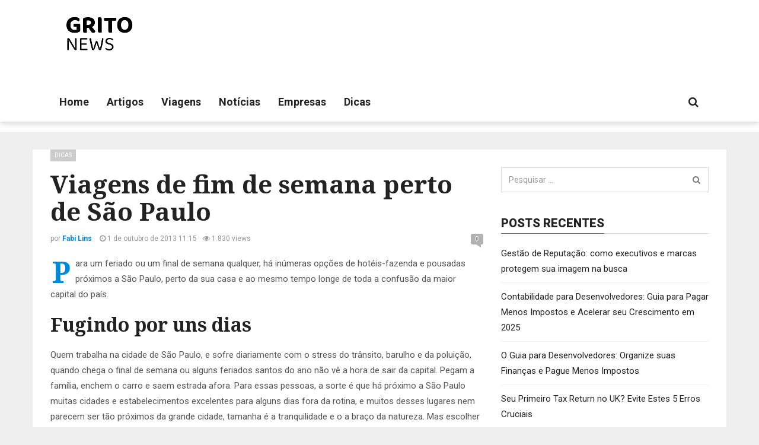

--- FILE ---
content_type: text/html; charset=UTF-8
request_url: http://www.grito.com.br/viagens-de-fim-de-semana-perto-de-sao-paulo/
body_size: 13511
content:
<!DOCTYPE html>
<html lang="pt-BR">
<head>
  <meta charset="UTF-8">
  <meta name="viewport" content="width=device-width, initial-scale=1">
	<link rel="profile" href="http://gmpg.org/xfn/11">
	<link rel="pingback" href="http://www.grito.com.br/xmlrpc.php">

	                        <script>
                            /* You can add more configuration options to webfontloader by previously defining the WebFontConfig with your options */
                            if ( typeof WebFontConfig === "undefined" ) {
                                WebFontConfig = new Object();
                            }
                            WebFontConfig['google'] = {families: ['Roboto:100,200,300,400,500,600,700,800,900,100italic,200italic,300italic,400italic,500italic,600italic,700italic,800italic,900italic', 'Noto+Serif:100,200,300,400,500,600,700,800,900,100italic,200italic,300italic,400italic,500italic,600italic,700italic,800italic,900italic&amp;subset=latin-ext']};

                            (function() {
                                var wf = document.createElement( 'script' );
                                wf.src = 'https://ajax.googleapis.com/ajax/libs/webfont/1.5.3/webfont.js';
                                wf.type = 'text/javascript';
                                wf.async = 'true';
                                var s = document.getElementsByTagName( 'script' )[0];
                                s.parentNode.insertBefore( wf, s );
                            })();
                        </script>
                        <meta name='robots' content='index, follow, max-image-preview:large, max-snippet:-1, max-video-preview:-1' />
	<style>img:is([sizes="auto" i], [sizes^="auto," i]) { contain-intrinsic-size: 3000px 1500px }</style>
	
	<!-- This site is optimized with the Yoast SEO plugin v25.2 - https://yoast.com/wordpress/plugins/seo/ -->
	<title>Viagens de fim de semana perto de São Paulo - Grito</title>
	<link rel="canonical" href="https://www.grito.com.br/viagens-de-fim-de-semana-perto-de-sao-paulo/" />
	<meta property="og:locale" content="pt_BR" />
	<meta property="og:type" content="article" />
	<meta property="og:title" content="Viagens de fim de semana perto de São Paulo - Grito" />
	<meta property="og:description" content="Para um feriado ou um final de semana qualquer, há inúmeras opções de hotéis-fazenda e pousadas próximos a São Paulo, perto da sua casa e ao mesmo tempo longe de..." />
	<meta property="og:url" content="https://www.grito.com.br/viagens-de-fim-de-semana-perto-de-sao-paulo/" />
	<meta property="og:site_name" content="Grito" />
	<meta property="article:published_time" content="2013-10-01T14:15:57+00:00" />
	<meta property="article:modified_time" content="2014-08-18T14:44:45+00:00" />
	<meta property="og:image" content="https://www.grito.com.br/wp-content/uploads/2013/10/hotel-fazenda-sp.jpg" />
	<meta name="author" content="Fabi Lins" />
	<meta name="twitter:label1" content="Escrito por" />
	<meta name="twitter:data1" content="Fabi Lins" />
	<meta name="twitter:label2" content="Est. tempo de leitura" />
	<meta name="twitter:data2" content="2 minutos" />
	<script type="application/ld+json" class="yoast-schema-graph">{"@context":"https://schema.org","@graph":[{"@type":"WebPage","@id":"https://www.grito.com.br/viagens-de-fim-de-semana-perto-de-sao-paulo/","url":"https://www.grito.com.br/viagens-de-fim-de-semana-perto-de-sao-paulo/","name":"Viagens de fim de semana perto de São Paulo - Grito","isPartOf":{"@id":"https://www.grito.com.br/#website"},"primaryImageOfPage":{"@id":"https://www.grito.com.br/viagens-de-fim-de-semana-perto-de-sao-paulo/#primaryimage"},"image":{"@id":"https://www.grito.com.br/viagens-de-fim-de-semana-perto-de-sao-paulo/#primaryimage"},"thumbnailUrl":"https://www.grito.com.br/wp-content/uploads/2013/10/hotel-fazenda-sp.jpg","datePublished":"2013-10-01T14:15:57+00:00","dateModified":"2014-08-18T14:44:45+00:00","author":{"@id":"https://www.grito.com.br/#/schema/person/fb24974a95778af1abd8baad1b9c01cf"},"breadcrumb":{"@id":"https://www.grito.com.br/viagens-de-fim-de-semana-perto-de-sao-paulo/#breadcrumb"},"inLanguage":"pt-BR","potentialAction":[{"@type":"ReadAction","target":["https://www.grito.com.br/viagens-de-fim-de-semana-perto-de-sao-paulo/"]}]},{"@type":"ImageObject","inLanguage":"pt-BR","@id":"https://www.grito.com.br/viagens-de-fim-de-semana-perto-de-sao-paulo/#primaryimage","url":"https://www.grito.com.br/wp-content/uploads/2013/10/hotel-fazenda-sp.jpg","contentUrl":"https://www.grito.com.br/wp-content/uploads/2013/10/hotel-fazenda-sp.jpg","width":500,"height":306},{"@type":"BreadcrumbList","@id":"https://www.grito.com.br/viagens-de-fim-de-semana-perto-de-sao-paulo/#breadcrumb","itemListElement":[{"@type":"ListItem","position":1,"name":"Início","item":"https://www.grito.com.br/"},{"@type":"ListItem","position":2,"name":"Viagens de fim de semana perto de São Paulo"}]},{"@type":"WebSite","@id":"https://www.grito.com.br/#website","url":"https://www.grito.com.br/","name":"Grito","description":"","potentialAction":[{"@type":"SearchAction","target":{"@type":"EntryPoint","urlTemplate":"https://www.grito.com.br/?s={search_term_string}"},"query-input":{"@type":"PropertyValueSpecification","valueRequired":true,"valueName":"search_term_string"}}],"inLanguage":"pt-BR"},{"@type":"Person","@id":"https://www.grito.com.br/#/schema/person/fb24974a95778af1abd8baad1b9c01cf","name":"Fabi Lins","image":{"@type":"ImageObject","inLanguage":"pt-BR","@id":"https://www.grito.com.br/#/schema/person/image/","url":"https://secure.gravatar.com/avatar/2099341b240fc17764693fd879369edafcee083f8629d49a682e11fea2d2d46e?s=96&d=mm&r=g","contentUrl":"https://secure.gravatar.com/avatar/2099341b240fc17764693fd879369edafcee083f8629d49a682e11fea2d2d46e?s=96&d=mm&r=g","caption":"Fabi Lins"}}]}</script>
	<!-- / Yoast SEO plugin. -->


<link rel="alternate" type="application/rss+xml" title="Feed para Grito &raquo;" href="https://www.grito.com.br/feed/" />
<link rel="alternate" type="application/rss+xml" title="Feed de comentários para Grito &raquo;" href="https://www.grito.com.br/comments/feed/" />
<script type="text/javascript">
/* <![CDATA[ */
window._wpemojiSettings = {"baseUrl":"https:\/\/s.w.org\/images\/core\/emoji\/16.0.1\/72x72\/","ext":".png","svgUrl":"https:\/\/s.w.org\/images\/core\/emoji\/16.0.1\/svg\/","svgExt":".svg","source":{"concatemoji":"http:\/\/www.grito.com.br\/wp-includes\/js\/wp-emoji-release.min.js?ver=6.8.3"}};
/*! This file is auto-generated */
!function(s,n){var o,i,e;function c(e){try{var t={supportTests:e,timestamp:(new Date).valueOf()};sessionStorage.setItem(o,JSON.stringify(t))}catch(e){}}function p(e,t,n){e.clearRect(0,0,e.canvas.width,e.canvas.height),e.fillText(t,0,0);var t=new Uint32Array(e.getImageData(0,0,e.canvas.width,e.canvas.height).data),a=(e.clearRect(0,0,e.canvas.width,e.canvas.height),e.fillText(n,0,0),new Uint32Array(e.getImageData(0,0,e.canvas.width,e.canvas.height).data));return t.every(function(e,t){return e===a[t]})}function u(e,t){e.clearRect(0,0,e.canvas.width,e.canvas.height),e.fillText(t,0,0);for(var n=e.getImageData(16,16,1,1),a=0;a<n.data.length;a++)if(0!==n.data[a])return!1;return!0}function f(e,t,n,a){switch(t){case"flag":return n(e,"\ud83c\udff3\ufe0f\u200d\u26a7\ufe0f","\ud83c\udff3\ufe0f\u200b\u26a7\ufe0f")?!1:!n(e,"\ud83c\udde8\ud83c\uddf6","\ud83c\udde8\u200b\ud83c\uddf6")&&!n(e,"\ud83c\udff4\udb40\udc67\udb40\udc62\udb40\udc65\udb40\udc6e\udb40\udc67\udb40\udc7f","\ud83c\udff4\u200b\udb40\udc67\u200b\udb40\udc62\u200b\udb40\udc65\u200b\udb40\udc6e\u200b\udb40\udc67\u200b\udb40\udc7f");case"emoji":return!a(e,"\ud83e\udedf")}return!1}function g(e,t,n,a){var r="undefined"!=typeof WorkerGlobalScope&&self instanceof WorkerGlobalScope?new OffscreenCanvas(300,150):s.createElement("canvas"),o=r.getContext("2d",{willReadFrequently:!0}),i=(o.textBaseline="top",o.font="600 32px Arial",{});return e.forEach(function(e){i[e]=t(o,e,n,a)}),i}function t(e){var t=s.createElement("script");t.src=e,t.defer=!0,s.head.appendChild(t)}"undefined"!=typeof Promise&&(o="wpEmojiSettingsSupports",i=["flag","emoji"],n.supports={everything:!0,everythingExceptFlag:!0},e=new Promise(function(e){s.addEventListener("DOMContentLoaded",e,{once:!0})}),new Promise(function(t){var n=function(){try{var e=JSON.parse(sessionStorage.getItem(o));if("object"==typeof e&&"number"==typeof e.timestamp&&(new Date).valueOf()<e.timestamp+604800&&"object"==typeof e.supportTests)return e.supportTests}catch(e){}return null}();if(!n){if("undefined"!=typeof Worker&&"undefined"!=typeof OffscreenCanvas&&"undefined"!=typeof URL&&URL.createObjectURL&&"undefined"!=typeof Blob)try{var e="postMessage("+g.toString()+"("+[JSON.stringify(i),f.toString(),p.toString(),u.toString()].join(",")+"));",a=new Blob([e],{type:"text/javascript"}),r=new Worker(URL.createObjectURL(a),{name:"wpTestEmojiSupports"});return void(r.onmessage=function(e){c(n=e.data),r.terminate(),t(n)})}catch(e){}c(n=g(i,f,p,u))}t(n)}).then(function(e){for(var t in e)n.supports[t]=e[t],n.supports.everything=n.supports.everything&&n.supports[t],"flag"!==t&&(n.supports.everythingExceptFlag=n.supports.everythingExceptFlag&&n.supports[t]);n.supports.everythingExceptFlag=n.supports.everythingExceptFlag&&!n.supports.flag,n.DOMReady=!1,n.readyCallback=function(){n.DOMReady=!0}}).then(function(){return e}).then(function(){var e;n.supports.everything||(n.readyCallback(),(e=n.source||{}).concatemoji?t(e.concatemoji):e.wpemoji&&e.twemoji&&(t(e.twemoji),t(e.wpemoji)))}))}((window,document),window._wpemojiSettings);
/* ]]> */
</script>
<style id='wp-emoji-styles-inline-css' type='text/css'>

	img.wp-smiley, img.emoji {
		display: inline !important;
		border: none !important;
		box-shadow: none !important;
		height: 1em !important;
		width: 1em !important;
		margin: 0 0.07em !important;
		vertical-align: -0.1em !important;
		background: none !important;
		padding: 0 !important;
	}
</style>
<link rel='stylesheet' id='wp-block-library-css' href='http://www.grito.com.br/wp-includes/css/dist/block-library/style.min.css?ver=6.8.3' type='text/css' media='all' />
<style id='classic-theme-styles-inline-css' type='text/css'>
/*! This file is auto-generated */
.wp-block-button__link{color:#fff;background-color:#32373c;border-radius:9999px;box-shadow:none;text-decoration:none;padding:calc(.667em + 2px) calc(1.333em + 2px);font-size:1.125em}.wp-block-file__button{background:#32373c;color:#fff;text-decoration:none}
</style>
<style id='global-styles-inline-css' type='text/css'>
:root{--wp--preset--aspect-ratio--square: 1;--wp--preset--aspect-ratio--4-3: 4/3;--wp--preset--aspect-ratio--3-4: 3/4;--wp--preset--aspect-ratio--3-2: 3/2;--wp--preset--aspect-ratio--2-3: 2/3;--wp--preset--aspect-ratio--16-9: 16/9;--wp--preset--aspect-ratio--9-16: 9/16;--wp--preset--color--black: #000000;--wp--preset--color--cyan-bluish-gray: #abb8c3;--wp--preset--color--white: #ffffff;--wp--preset--color--pale-pink: #f78da7;--wp--preset--color--vivid-red: #cf2e2e;--wp--preset--color--luminous-vivid-orange: #ff6900;--wp--preset--color--luminous-vivid-amber: #fcb900;--wp--preset--color--light-green-cyan: #7bdcb5;--wp--preset--color--vivid-green-cyan: #00d084;--wp--preset--color--pale-cyan-blue: #8ed1fc;--wp--preset--color--vivid-cyan-blue: #0693e3;--wp--preset--color--vivid-purple: #9b51e0;--wp--preset--gradient--vivid-cyan-blue-to-vivid-purple: linear-gradient(135deg,rgba(6,147,227,1) 0%,rgb(155,81,224) 100%);--wp--preset--gradient--light-green-cyan-to-vivid-green-cyan: linear-gradient(135deg,rgb(122,220,180) 0%,rgb(0,208,130) 100%);--wp--preset--gradient--luminous-vivid-amber-to-luminous-vivid-orange: linear-gradient(135deg,rgba(252,185,0,1) 0%,rgba(255,105,0,1) 100%);--wp--preset--gradient--luminous-vivid-orange-to-vivid-red: linear-gradient(135deg,rgba(255,105,0,1) 0%,rgb(207,46,46) 100%);--wp--preset--gradient--very-light-gray-to-cyan-bluish-gray: linear-gradient(135deg,rgb(238,238,238) 0%,rgb(169,184,195) 100%);--wp--preset--gradient--cool-to-warm-spectrum: linear-gradient(135deg,rgb(74,234,220) 0%,rgb(151,120,209) 20%,rgb(207,42,186) 40%,rgb(238,44,130) 60%,rgb(251,105,98) 80%,rgb(254,248,76) 100%);--wp--preset--gradient--blush-light-purple: linear-gradient(135deg,rgb(255,206,236) 0%,rgb(152,150,240) 100%);--wp--preset--gradient--blush-bordeaux: linear-gradient(135deg,rgb(254,205,165) 0%,rgb(254,45,45) 50%,rgb(107,0,62) 100%);--wp--preset--gradient--luminous-dusk: linear-gradient(135deg,rgb(255,203,112) 0%,rgb(199,81,192) 50%,rgb(65,88,208) 100%);--wp--preset--gradient--pale-ocean: linear-gradient(135deg,rgb(255,245,203) 0%,rgb(182,227,212) 50%,rgb(51,167,181) 100%);--wp--preset--gradient--electric-grass: linear-gradient(135deg,rgb(202,248,128) 0%,rgb(113,206,126) 100%);--wp--preset--gradient--midnight: linear-gradient(135deg,rgb(2,3,129) 0%,rgb(40,116,252) 100%);--wp--preset--font-size--small: 13px;--wp--preset--font-size--medium: 20px;--wp--preset--font-size--large: 36px;--wp--preset--font-size--x-large: 42px;--wp--preset--spacing--20: 0.44rem;--wp--preset--spacing--30: 0.67rem;--wp--preset--spacing--40: 1rem;--wp--preset--spacing--50: 1.5rem;--wp--preset--spacing--60: 2.25rem;--wp--preset--spacing--70: 3.38rem;--wp--preset--spacing--80: 5.06rem;--wp--preset--shadow--natural: 6px 6px 9px rgba(0, 0, 0, 0.2);--wp--preset--shadow--deep: 12px 12px 50px rgba(0, 0, 0, 0.4);--wp--preset--shadow--sharp: 6px 6px 0px rgba(0, 0, 0, 0.2);--wp--preset--shadow--outlined: 6px 6px 0px -3px rgba(255, 255, 255, 1), 6px 6px rgba(0, 0, 0, 1);--wp--preset--shadow--crisp: 6px 6px 0px rgba(0, 0, 0, 1);}:where(.is-layout-flex){gap: 0.5em;}:where(.is-layout-grid){gap: 0.5em;}body .is-layout-flex{display: flex;}.is-layout-flex{flex-wrap: wrap;align-items: center;}.is-layout-flex > :is(*, div){margin: 0;}body .is-layout-grid{display: grid;}.is-layout-grid > :is(*, div){margin: 0;}:where(.wp-block-columns.is-layout-flex){gap: 2em;}:where(.wp-block-columns.is-layout-grid){gap: 2em;}:where(.wp-block-post-template.is-layout-flex){gap: 1.25em;}:where(.wp-block-post-template.is-layout-grid){gap: 1.25em;}.has-black-color{color: var(--wp--preset--color--black) !important;}.has-cyan-bluish-gray-color{color: var(--wp--preset--color--cyan-bluish-gray) !important;}.has-white-color{color: var(--wp--preset--color--white) !important;}.has-pale-pink-color{color: var(--wp--preset--color--pale-pink) !important;}.has-vivid-red-color{color: var(--wp--preset--color--vivid-red) !important;}.has-luminous-vivid-orange-color{color: var(--wp--preset--color--luminous-vivid-orange) !important;}.has-luminous-vivid-amber-color{color: var(--wp--preset--color--luminous-vivid-amber) !important;}.has-light-green-cyan-color{color: var(--wp--preset--color--light-green-cyan) !important;}.has-vivid-green-cyan-color{color: var(--wp--preset--color--vivid-green-cyan) !important;}.has-pale-cyan-blue-color{color: var(--wp--preset--color--pale-cyan-blue) !important;}.has-vivid-cyan-blue-color{color: var(--wp--preset--color--vivid-cyan-blue) !important;}.has-vivid-purple-color{color: var(--wp--preset--color--vivid-purple) !important;}.has-black-background-color{background-color: var(--wp--preset--color--black) !important;}.has-cyan-bluish-gray-background-color{background-color: var(--wp--preset--color--cyan-bluish-gray) !important;}.has-white-background-color{background-color: var(--wp--preset--color--white) !important;}.has-pale-pink-background-color{background-color: var(--wp--preset--color--pale-pink) !important;}.has-vivid-red-background-color{background-color: var(--wp--preset--color--vivid-red) !important;}.has-luminous-vivid-orange-background-color{background-color: var(--wp--preset--color--luminous-vivid-orange) !important;}.has-luminous-vivid-amber-background-color{background-color: var(--wp--preset--color--luminous-vivid-amber) !important;}.has-light-green-cyan-background-color{background-color: var(--wp--preset--color--light-green-cyan) !important;}.has-vivid-green-cyan-background-color{background-color: var(--wp--preset--color--vivid-green-cyan) !important;}.has-pale-cyan-blue-background-color{background-color: var(--wp--preset--color--pale-cyan-blue) !important;}.has-vivid-cyan-blue-background-color{background-color: var(--wp--preset--color--vivid-cyan-blue) !important;}.has-vivid-purple-background-color{background-color: var(--wp--preset--color--vivid-purple) !important;}.has-black-border-color{border-color: var(--wp--preset--color--black) !important;}.has-cyan-bluish-gray-border-color{border-color: var(--wp--preset--color--cyan-bluish-gray) !important;}.has-white-border-color{border-color: var(--wp--preset--color--white) !important;}.has-pale-pink-border-color{border-color: var(--wp--preset--color--pale-pink) !important;}.has-vivid-red-border-color{border-color: var(--wp--preset--color--vivid-red) !important;}.has-luminous-vivid-orange-border-color{border-color: var(--wp--preset--color--luminous-vivid-orange) !important;}.has-luminous-vivid-amber-border-color{border-color: var(--wp--preset--color--luminous-vivid-amber) !important;}.has-light-green-cyan-border-color{border-color: var(--wp--preset--color--light-green-cyan) !important;}.has-vivid-green-cyan-border-color{border-color: var(--wp--preset--color--vivid-green-cyan) !important;}.has-pale-cyan-blue-border-color{border-color: var(--wp--preset--color--pale-cyan-blue) !important;}.has-vivid-cyan-blue-border-color{border-color: var(--wp--preset--color--vivid-cyan-blue) !important;}.has-vivid-purple-border-color{border-color: var(--wp--preset--color--vivid-purple) !important;}.has-vivid-cyan-blue-to-vivid-purple-gradient-background{background: var(--wp--preset--gradient--vivid-cyan-blue-to-vivid-purple) !important;}.has-light-green-cyan-to-vivid-green-cyan-gradient-background{background: var(--wp--preset--gradient--light-green-cyan-to-vivid-green-cyan) !important;}.has-luminous-vivid-amber-to-luminous-vivid-orange-gradient-background{background: var(--wp--preset--gradient--luminous-vivid-amber-to-luminous-vivid-orange) !important;}.has-luminous-vivid-orange-to-vivid-red-gradient-background{background: var(--wp--preset--gradient--luminous-vivid-orange-to-vivid-red) !important;}.has-very-light-gray-to-cyan-bluish-gray-gradient-background{background: var(--wp--preset--gradient--very-light-gray-to-cyan-bluish-gray) !important;}.has-cool-to-warm-spectrum-gradient-background{background: var(--wp--preset--gradient--cool-to-warm-spectrum) !important;}.has-blush-light-purple-gradient-background{background: var(--wp--preset--gradient--blush-light-purple) !important;}.has-blush-bordeaux-gradient-background{background: var(--wp--preset--gradient--blush-bordeaux) !important;}.has-luminous-dusk-gradient-background{background: var(--wp--preset--gradient--luminous-dusk) !important;}.has-pale-ocean-gradient-background{background: var(--wp--preset--gradient--pale-ocean) !important;}.has-electric-grass-gradient-background{background: var(--wp--preset--gradient--electric-grass) !important;}.has-midnight-gradient-background{background: var(--wp--preset--gradient--midnight) !important;}.has-small-font-size{font-size: var(--wp--preset--font-size--small) !important;}.has-medium-font-size{font-size: var(--wp--preset--font-size--medium) !important;}.has-large-font-size{font-size: var(--wp--preset--font-size--large) !important;}.has-x-large-font-size{font-size: var(--wp--preset--font-size--x-large) !important;}
:where(.wp-block-post-template.is-layout-flex){gap: 1.25em;}:where(.wp-block-post-template.is-layout-grid){gap: 1.25em;}
:where(.wp-block-columns.is-layout-flex){gap: 2em;}:where(.wp-block-columns.is-layout-grid){gap: 2em;}
:root :where(.wp-block-pullquote){font-size: 1.5em;line-height: 1.6;}
</style>
<link rel='stylesheet' id='fvp-frontend-css' href='http://www.grito.com.br/wp-content/plugins/featured-video-plus/styles/frontend.css?ver=2.3.3' type='text/css' media='all' />
<link rel='stylesheet' id='font-awesome-css' href='http://www.grito.com.br/wp-content/themes/admag/css/plugins/font-awesome/css/font-awesome.css?ver=6.8.3' type='text/css' media='all' />
<link rel='stylesheet' id='twitter-bootstrap-css' href='http://www.grito.com.br/wp-content/themes/admag/css/plugins/bootstrap/css/bootstrap.min.css?ver=6.8.3' type='text/css' media='all' />
<link rel='stylesheet' id='dt-style-css' href='http://www.grito.com.br/wp-content/themes/admag/style.css?ver=6.8.3' type='text/css' media='all' />
<style id='akismet-widget-style-inline-css' type='text/css'>

			.a-stats {
				--akismet-color-mid-green: #357b49;
				--akismet-color-white: #fff;
				--akismet-color-light-grey: #f6f7f7;

				max-width: 350px;
				width: auto;
			}

			.a-stats * {
				all: unset;
				box-sizing: border-box;
			}

			.a-stats strong {
				font-weight: 600;
			}

			.a-stats a.a-stats__link,
			.a-stats a.a-stats__link:visited,
			.a-stats a.a-stats__link:active {
				background: var(--akismet-color-mid-green);
				border: none;
				box-shadow: none;
				border-radius: 8px;
				color: var(--akismet-color-white);
				cursor: pointer;
				display: block;
				font-family: -apple-system, BlinkMacSystemFont, 'Segoe UI', 'Roboto', 'Oxygen-Sans', 'Ubuntu', 'Cantarell', 'Helvetica Neue', sans-serif;
				font-weight: 500;
				padding: 12px;
				text-align: center;
				text-decoration: none;
				transition: all 0.2s ease;
			}

			/* Extra specificity to deal with TwentyTwentyOne focus style */
			.widget .a-stats a.a-stats__link:focus {
				background: var(--akismet-color-mid-green);
				color: var(--akismet-color-white);
				text-decoration: none;
			}

			.a-stats a.a-stats__link:hover {
				filter: brightness(110%);
				box-shadow: 0 4px 12px rgba(0, 0, 0, 0.06), 0 0 2px rgba(0, 0, 0, 0.16);
			}

			.a-stats .count {
				color: var(--akismet-color-white);
				display: block;
				font-size: 1.5em;
				line-height: 1.4;
				padding: 0 13px;
				white-space: nowrap;
			}
		
</style>
<script type="text/javascript" src="http://www.grito.com.br/wp-includes/js/jquery/jquery.min.js?ver=3.7.1" id="jquery-core-js"></script>
<script type="text/javascript" src="http://www.grito.com.br/wp-includes/js/jquery/jquery-migrate.min.js?ver=3.4.1" id="jquery-migrate-js"></script>
<script type="text/javascript" src="http://www.grito.com.br/wp-content/plugins/featured-video-plus/js/jquery.fitvids.min.js?ver=master-2015-08" id="jquery.fitvids-js"></script>
<script type="text/javascript" id="fvp-frontend-js-extra">
/* <![CDATA[ */
var fvpdata = {"ajaxurl":"https:\/\/www.grito.com.br\/wp-admin\/admin-ajax.php","nonce":"1327a9d26a","fitvids":"1","dynamic":"","overlay":"","opacity":"0.75","color":"b","width":"640"};
/* ]]> */
</script>
<script type="text/javascript" src="http://www.grito.com.br/wp-content/plugins/featured-video-plus/js/frontend.min.js?ver=2.3.3" id="fvp-frontend-js"></script>
<link rel="https://api.w.org/" href="https://www.grito.com.br/wp-json/" /><link rel="alternate" title="JSON" type="application/json" href="https://www.grito.com.br/wp-json/wp/v2/posts/880" /><link rel="EditURI" type="application/rsd+xml" title="RSD" href="https://www.grito.com.br/xmlrpc.php?rsd" />
<meta name="generator" content="WordPress 6.8.3" />
<link rel='shortlink' href='https://www.grito.com.br/?p=880' />
<link rel="alternate" title="oEmbed (JSON)" type="application/json+oembed" href="https://www.grito.com.br/wp-json/oembed/1.0/embed?url=https%3A%2F%2Fwww.grito.com.br%2Fviagens-de-fim-de-semana-perto-de-sao-paulo%2F" />
<link rel="alternate" title="oEmbed (XML)" type="text/xml+oembed" href="https://www.grito.com.br/wp-json/oembed/1.0/embed?url=https%3A%2F%2Fwww.grito.com.br%2Fviagens-de-fim-de-semana-perto-de-sao-paulo%2F&#038;format=xml" />
<meta name="google-site-verification" content="MvES4dsT0fB7pVlvZF_itcHrP1Vl4sLfegtcRuP84j8" />

<style type="text/css">.logo img{height: 35px;}.mid-logo-wrapper .logo img{height: 100px;}body,p,code, kbd, pre, samp{font-size: 15px;line-height: 26px;}body{background-image: url("") !important;}.mega-menu .dropdown-menu > li > a:hover, 
.mega-menu .dropdown-submenu:hover>a,
.star-reviews,
.post-content a,
a,
.dropdown-menu .mega-menu-news .mega-menu-detail h4 a:hover,
.nav .tabs-left > .nav-tabs > li > a:hover, 
.nav .tabs-left > .nav-tabs > li.active > a,
.navbar-nav>li>a:hover, 
.navbar-nav>li>a:focus, 
.dropdown-menu>.active>a,
.navbar-nav>li.open>a, 
.navbar-nav>li.open>a:after,
.widget-content li h3 a:hover, 
.news-title a:hover, 
.small-article h6 a:hover,
.simple-post h3 a:hover, 
.widget-post h3 a:hover,
.widget_categories li a:hover, 
.widget_categories li a:hover span, 
.comments-wrapper .comment-reply-link, 
.post-header .simple-share a, 
.parallax-wrapper .simple-share a,
.post-content > p:first-child:first-letter, 
.drop-caps,
.author-position,
.simple-share .author a,
.simple-share .author a:hover,
.box-news .simple-share a,
.box-news .simple-share a:hover,
.post-nav-wrapper a:hover,
.author-box .author-info h3 a:hover,
.author-contact a:hover,
.comments-wrapper .author-name:hover,
.post-header .simple-share a:hover, 
.post-header .simple-share a:focus, 
.parallax-wrapper .simple-share a:hover, 
.parallax-wrapper .simple-share a:focus,
.tag-list li.trending{color: #0089d8}.progress-bar,.progress-bar, .tags-widget li a:hover, .tagcloud a:hover, .tag-list li a:hover, .tag-list li.active a{background-color: #0089d8}.mega-menu .dropdown-submenu:hover>a:after,
.nav .tabs-left > .nav-tabs > li.active>a:after{border-left-color: #0089d8}.widget .nav-tabs>li.active>a, 
.widget .nav-tabs>li.active>a:focus, 
.widget .nav-tabs>li.active>a:hover,
.block-title span,
.comments-wrapper .comment-reply-link:hover,
.modern-quote,
.box-news .simple-share a:hover,
.simple-share .author a:hover,
.post-header .simple-share a:hover, 
.post-header .simple-share a:focus, 
.parallax-wrapper .simple-share a:hover, 
.parallax-wrapper .simple-share a:focus,
.progress-bar, .tags-widget li a:hover, .tagcloud a:hover{border-color: #0089d8}.navbar-nav>li>a{font-size: 18px;line-height: 20px;}.mega-menu .dropdown-menu>li, .dropdown-menu>li>a, .mega-menu .nav-tabs>li>a{font-size: 14px;line-height: 18px;}.block-title, .comment-reply-title, .widget .nav-tabs>li>a,.widget .nav-tabs>li, .wpb_heading, .widgettitle, .footer-title{font-size: 20px;line-height: 24px;}.mm-listview>li>a{font-size: 14px;}.h1, h1{font-size: 42px;line-height: 46px;}.h2, h2{font-size: 32px;line-height: 36px;}.h3, h3{font-size: 26px;line-height: 30px;}.h4, h4{font-size: 24px;line-height: 28px;}.h5, h5{font-size: 16px;line-height: 20px;}.h6, h6{font-size: 14px;line-height: 18px;}.post-title{font-size: 42px;line-height: 46px;}.parallax-wrapper .post-title{font-size: 52px;line-height: 56px;}.post-content{max-width: px}</style>
<meta name="generator" content="Powered by WPBakery Page Builder - drag and drop page builder for WordPress."/>
<link rel="shortcut icon" href="" type="image/x-icon" /><script type="text/javascript">
      /* <![CDATA[ */var ajaxurl = "https://www.grito.com.br/wp-admin/admin-ajax.php";var dt_path = "http://www.grito.com.br/wp-content/themes/admag";var dt_paginated_blocks = [];var dt_paginated_blocks_type = [];var dt_paginated_blocks_items = [];/* ]]> */
      </script><style type="text/css" title="dynamic-css" class="options-output">body{background-color:#efefef;}.main-content, .news-details, .theiaStickySidebar{background-color:#FFFFFF;}.header-wrapper, .header-mid{background-color:#FFFFFF;}.header, .no-js .sb-search .sb-icon-search{background-color:#ffffff;}.header-top{background-color:#545454;}.sticky-sidebar{background-color:#FFFFFF;}.footer{background-color:#373737;}.footer-bottom{background-color:#2c2c2c;}.logo{margin-top:7px;margin-right:15px;margin-bottom:0;margin-left:0;}.mid-logo-wrapper .logo{margin-top:20px;margin-right:0;margin-bottom:0;margin-left:0;}html,body,.post-review-text,code, kbd, pre, samp{font-family:Roboto;text-transform:none;font-weight:400;font-style:normal;opacity: 1;visibility: visible;-webkit-transition: opacity 0.24s ease-in-out;-moz-transition: opacity 0.24s ease-in-out;transition: opacity 0.24s ease-in-out;}.wf-loading html,body,.post-review-text,code, kbd, pre, samp,{opacity: 0;}.ie.wf-loading html,body,.post-review-text,code, kbd, pre, samp,{visibility: hidden;}h1, h2, h3, h4, h5, h6, .h1, .h2, .h3, .h4, .h5, .h6{font-family:"Noto Serif";text-transform:none;font-weight:700;font-style:normal;opacity: 1;visibility: visible;-webkit-transition: opacity 0.24s ease-in-out;-moz-transition: opacity 0.24s ease-in-out;transition: opacity 0.24s ease-in-out;}.wf-loading h1, h2, h3, h4, h5, h6, .h1, .h2, .h3, .h4, .h5, .h6,{opacity: 0;}.ie.wf-loading h1, h2, h3, h4, h5, h6, .h1, .h2, .h3, .h4, .h5, .h6,{visibility: hidden;}.widget-post h3, .tag-list li, .dropdown-menu .mega-menu-news .mega-menu-detail h4{font-family:"Noto Serif";text-transform:none;font-weight:400;font-style:normal;opacity: 1;visibility: visible;-webkit-transition: opacity 0.24s ease-in-out;-moz-transition: opacity 0.24s ease-in-out;transition: opacity 0.24s ease-in-out;}.wf-loading .widget-post h3, .tag-list li, .dropdown-menu .mega-menu-news .mega-menu-detail h4,{opacity: 0;}.ie.wf-loading .widget-post h3, .tag-list li, .dropdown-menu .mega-menu-news .mega-menu-detail h4,{visibility: hidden;}.featured-header h2, .page-subtitle{font-family:Roboto;text-transform:none;font-weight:900;font-style:normal;opacity: 1;visibility: visible;-webkit-transition: opacity 0.24s ease-in-out;-moz-transition: opacity 0.24s ease-in-out;transition: opacity 0.24s ease-in-out;}.wf-loading .featured-header h2, .page-subtitle,{opacity: 0;}.ie.wf-loading .featured-header h2, .page-subtitle,{visibility: hidden;}.block-title, .comment-reply-title, .widget .nav-tabs>li>a, .wpb_heading, .widgettitle, .footer-title{font-family:Roboto;text-transform:uppercase;font-weight:900;font-style:normal;opacity: 1;visibility: visible;-webkit-transition: opacity 0.24s ease-in-out;-moz-transition: opacity 0.24s ease-in-out;transition: opacity 0.24s ease-in-out;}.wf-loading .block-title, .comment-reply-title, .widget .nav-tabs>li>a, .wpb_heading, .widgettitle, .footer-title,{opacity: 0;}.ie.wf-loading .block-title, .comment-reply-title, .widget .nav-tabs>li>a, .wpb_heading, .widgettitle, .footer-title,{visibility: hidden;}.mega-menu .navbar-nav>li>a,.mm-listview a, .mega-menu .nav-tabs>li>a, .header-top .top-menu li, .mega-menu .nav, .mega-menu .collapse, .mega-menu .dropdown{font-family:Roboto;text-transform:none;font-weight:700;font-style:normal;opacity: 1;visibility: visible;-webkit-transition: opacity 0.24s ease-in-out;-moz-transition: opacity 0.24s ease-in-out;transition: opacity 0.24s ease-in-out;}.wf-loading .mega-menu .navbar-nav>li>a,.mm-listview a, .mega-menu .nav-tabs>li>a, .header-top .top-menu li, .mega-menu .nav, .mega-menu .collapse, .mega-menu .dropdown,{opacity: 0;}.ie.wf-loading .mega-menu .navbar-nav>li>a,.mm-listview a, .mega-menu .nav-tabs>li>a, .header-top .top-menu li, .mega-menu .nav, .mega-menu .collapse, .mega-menu .dropdown,{visibility: hidden;}</style><noscript><style> .wpb_animate_when_almost_visible { opacity: 1; }</style></noscript></head>
<body class="wp-singular post-template-default single single-post postid-880 single-format-standard wp-theme-admag sticky-header big-header wide wpb-js-composer js-comp-ver-6.10.0 vc_responsive">

<div id="fb-root"></div>
<script>(function(d, s, id) {
  var js, fjs = d.getElementsByTagName(s)[0];
  if (d.getElementById(id)) return;
  js = d.createElement(s); js.id = id;
  js.src = "//connect.facebook.net/en_US/sdk.js#xfbml=1&version=v2.4";
  fjs.parentNode.insertBefore(js, fjs);
}(document, 'script', 'facebook-jssdk'));</script>


<div id="main">
	<header class="header-wrapper clearfix">
    
    
    <div class="header-mid">
      <div class="container">
        <div class="mag-content">
          <div class="row">
            <div class="col-md-12">
              <div class="header-mid-wrapper clearfix">

                <div class="mid-logo-wrapper">
                                                        <a class="logo" href="https://www.grito.com.br/" title="Grito - " rel="home">
                      <img src="https://www.grito.com.br/wp-content/uploads/2024/06/gritonews.png" alt="Grito"/>
                    </a>
                                  </div>

                                                                </div>
            </div>
          </div>
        </div>
      </div>
    </div><!-- .header-mid -->

        
    <div class="header" id="header">
      <div class="container">
        <div class="mag-content">
          <div class="row">
            <div class="col-md-12">

            <a class="navbar-toggle collapsed" id="nav-button" href="#mobile-nav">
              <span class="icon-bar"></span>
              <span class="icon-bar"></span>
              <span class="icon-bar"></span>
              <span class="icon-bar"></span>
            </a>
            

            <nav class="navbar mega-menu">
                                            <a class="logo" href="https://www.grito.com.br/" title="Grito - " rel="home">
                  <img src="https://www.grito.com.br/wp-content/uploads/2024/06/gritonews.png" alt="Grito" />
                </a>
                          
              <div id="main-nav" class="collapse navbar-collapse"><ul id="menu-topo" class="nav navbar-nav"><li id="menu-item-2124" class="menu-item menu-item-type-custom menu-item-object-custom menu-item-2124"><a href="https://www.grito.com.br/">Home</a></li>
<li id="menu-item-680" class="menu-item menu-item-type-taxonomy menu-item-object-category menu-item-680 menu-color5"><a href="https://www.grito.com.br/category/artigos/">Artigos</a></li>
<li id="menu-item-1600" class="menu-item menu-item-type-taxonomy menu-item-object-category menu-item-1600 menu-color12"><a href="https://www.grito.com.br/category/viagens/">Viagens</a></li>
<li id="menu-item-1968" class="menu-item menu-item-type-taxonomy menu-item-object-category menu-item-1968 menu-color1"><a href="https://www.grito.com.br/category/noticias/">Notícias</a></li>
<li id="menu-item-1969" class="menu-item menu-item-type-taxonomy menu-item-object-category menu-item-1969 menu-color8"><a href="https://www.grito.com.br/category/empresas/">Empresas</a></li>
<li id="menu-item-1970" class="menu-item menu-item-type-taxonomy menu-item-object-category current-post-ancestor current-menu-parent current-post-parent menu-item-1970 menu-color7"><a href="https://www.grito.com.br/category/dicas/">Dicas</a></li>
</ul></div>
              
              <div class="header-right">
                <div class="social-icons">
                                    <!-- Only for Fixed Sidebar Layout -->
                  
                </div><!-- .social-icons -->
                <a href="#" class="fixed-button navbar-toggle" id="fixed-button">
                  <i></i>
                  <i></i>
                  <i></i>
                  <i></i>
                </a><!-- .fixed-button -->
              </div>

                              <div id="sb-search" class="sb-search">
                   <form action="https://www.grito.com.br/" method="get">
                      <input class="sb-search-input" placeholder="Enter your search text..." type="text" value="" name="s" id="search">
                      <input class="sb-search-submit" type="submit" value="">
                      <input type="hidden" value="post" name="post_type" id="post_type" />
                      <span class="sb-icon-search fa fa-search" data-toggle="tooltip" data-placement="bottom" title="" data-original-title="Search"></span>
                   </form>
                </div>
                          </nav>
            </div>
          </div>
        </div><!-- .mag-content -->
      </div><!-- .container -->
    </div><!-- .header -->
    
  </header><!-- .header-wrapper -->

	<div id="content" class="site-content">
  

    <!-- Begin Main Wrapper -->
    <div class="container main-wrapper">
      
      
      <div class="main-content mag-content clearfix">

                
        
        <div class="row blog-content">

          
          <div class="col-md-8 main-wp dt_content">
            <div class="theiaStickySidebar">
              <div class="row">
<div class="col-md-12">


<article id="post-880" class="dt_post_content clearfix post-880 post type-post status-publish format-standard hentry category-dicas">
    <header class="post-header">
    <h1 class="post-title">Viagens de fim de semana perto de São Paulo</h1>     
    <div class="cat-wrapper"><a href='https://www.grito.com.br/category/dicas/' class='dt_cat bgcolor7'>Dicas</a></div>
    <p class="simple-share">por <span class="author vcard"><a class="url fn n" href="https://www.grito.com.br/author/admgri/"><b>Fabi Lins</b></a></span> <span class="article-date"><i class="fa fa-clock-o"></i> 1 de outubro de 2013 11:15</span><span><i class="fa fa-eye"></i> 1.830 views</span><a class="comments-count" href="#comments">0</a></p>
            <figure class="image-overlay">
                  </figure>
      </header><!-- .post-header -->
  
  
  <div class="post-content clearfix">
   <p>Para um feriado ou um final de semana qualquer, há inúmeras opções de hotéis-fazenda e pousadas próximos a São Paulo, perto da sua casa e ao mesmo tempo longe de toda a confusão da maior capital do país.</p>
<h2>Fugindo por uns dias</h2>
<p>Quem trabalha na cidade de São Paulo, e sofre diariamente com o stress do trânsito, barulho e da poluição, quando chega o final de semana ou alguns feriados santos do ano não vê a hora de sair da capital. Pegam a família, enchem o carro e saem estrada afora. Para essas pessoas, a sorte é que há próximo a São Paulo muitas cidades e estabelecimentos excelentes para alguns dias fora da rotina, e muitos desses lugares nem parecem ser tão próximos da grande cidade, tamanha é a tranquilidade e o a braço da natureza. Mas escolher bem esses locais é essencial para ter dias agradáveis e voltar com boas lembranças, principalmente evitando qualquer transtorno que gere mais stress do que o do dia a dia.</p>
<p><a href="https://www.grito.com.br/wp-content/uploads/2013/10/hotel-fazenda-sp.jpg"><img fetchpriority="high" decoding="async" class="aligncenter size-full wp-image-881" src="https://www.grito.com.br/wp-content/uploads/2013/10/hotel-fazenda-sp.jpg" alt="hotel-fazenda-sp" width="500" height="306" srcset="https://www.grito.com.br/wp-content/uploads/2013/10/hotel-fazenda-sp.jpg 500w, https://www.grito.com.br/wp-content/uploads/2013/10/hotel-fazenda-sp-300x183.jpg 300w, https://www.grito.com.br/wp-content/uploads/2013/10/hotel-fazenda-sp-285x175.jpg 285w" sizes="(max-width: 500px) 100vw, 500px" /></a></p>
<p>Há realmente muitas cidades como opções excelentes para o final de semana fora de São Paulo. Podemos citar algumas delas, as mais cotadas e mais visitadas pelos turistas paulistanos em todas as ocasiões. Temos como os principais destaques as cidades de Itú, Cunha, Campos do Jordão, Holambra, Serra Negra, Monte Verde (MG), Pará (RJ) e muitas outra cidades, que podem ser visitadas a qualquer dia do ano, que serão calma e acolhedoras aos turistas. Nessas cidades há muitos hotéis fazenda com o melhor do interior, como natureza, comidas típicas e muito contato com a natureza, o que não encontramos muito em São Paulo.</p>
<p>Temos como destaques de hotéis fazendo próximos da capital alguns dos estabelecimentos mais tradicionais da região, com experiência e referência de muitos clientes. Podemos citar o Hotel Fazenda Santa Helena, em Mairiporã, o Hotel Fazenda Vale Encantado, em Biritiba-Mirim, o Hotel Fazenda temático Mazzaropi, na cidade de Taubaté, e por último o Hotel Santa Mônica, em Louveira. Se você busca um relaxamento específicos e cuidados especiais com o seu corpo, poderá buscar o circuito de Spas que fica entre as cidades de Cabreúva e Itú, com muitas opções sofisticadas e excelentes para um relaxamento completo.</p>
  </div><!-- .post-content -->  

            

  <footer class="post-meta">
    <div class="share-wrapper clearfix"><div class="share-buttons"><a class="social-share facebook" href="javascript:dt_share('fb', 'Viagens de fim de semana perto de São Paulo', 'Para um feriado ou um final de semana qualquer, há inúmeras opções de hotéis-fazenda e pousadas próximos a São Paulo, perto da sua casa e ao mesmo tempo longe de...')">
			           <i class="fa fa-facebook"></i>
			           <span class="alt-text">Share</span>
			         </a><a class="social-share twitter" href="javascript:dt_share('tw', 'Viagens de fim de semana perto de São Paulo', 'Para um feriado ou um final de semana qualquer, há inúmeras opções de hotéis-fazenda e pousadas próximos a São Paulo, perto da sua casa e ao mesmo tempo longe de...')">
			           <i class="fa fa-twitter"></i>
			           <span class="alt-text">Tweet</span>
			         </a><a class="social-share google-plus" href="javascript:dt_share('gp', 'Viagens de fim de semana perto de São Paulo', 'Para um feriado ou um final de semana qualquer, há inúmeras opções de hotéis-fazenda e pousadas próximos a São Paulo, perto da sua casa e ao mesmo tempo longe de...')">
			           <i class="fa fa-google-plus"></i>
			           <span class="alt-text"></span>
			         </a><a class="social-share linkedin" href="javascript:dt_share('ln', 'Viagens de fim de semana perto de São Paulo', 'Para um feriado ou um final de semana qualquer, há inúmeras opções de hotéis-fazenda e pousadas próximos a São Paulo, perto da sua casa e ao mesmo tempo longe de...')">
			           <i class="fa fa-linkedin"></i>
			           <span class="alt-text"></span>
			         </a></div></div>
    
    <div class="row">
 <div class="post-nav-wrapper clearfix">
   <div class="col-md-6 omega">
               <div class="previous-post">
          <div class="post-nav-label">
            <i class="fa fa-angle-left"></i>
            anteriores          </div>
          <a href="https://www.grito.com.br/melhores-destinos-para-o-feriado-de-15-de-novembro-2/">Melhores destinos para o feriado de 15 de Novembro</a>
         </div>
         </div>

   <div class="col-md-6 alpha">
               <div class="next-post">
          <div class="post-nav-label">
            próximos            <i class="fa fa-angle-right"></i>
          </div>
          <a href="https://www.grito.com.br/comercio-comercio-internacional-e-comercio-exterior-qual-a-diferenca/">Comércio, comércio internacional e comércio exterior. Qual a diferença?</a>
         </div>
         </div>
 </div><!-- .post-nav-wrapper -->
</div>
  </footer>

  
<div class="related-posts clearfix"><h3 class="block-title"><span>Veja mais</span></h3><div class="row "><div class="col-md-6">
<article class="simple-post clearfix post-2567 post type-post status-publish format-standard has-post-thumbnail hentry category-dicas">
      <div class="simple-thumb">
      <a href="https://www.grito.com.br/uso-de-ia-no-marketing-de-conteudo/">
                <img src="https://www.grito.com.br/wp-content/uploads/2024/02/inteligencia-conteudo-160x120.png" class="attachment-simple_medium_thumb size-simple_medium_thumb wp-post-image" alt="" decoding="async" />      </a>
    </div>
      <header>
    <h3 class="h4">
      <a href="https://www.grito.com.br/uso-de-ia-no-marketing-de-conteudo/">Uso de IA no Marketing de Conteúdo</a>
    </h3>
    <p class="simple-share">por <span class="author vcard"><a class="url fn n" href="https://www.grito.com.br/author/admgri/">Fabi Lins</a></span> - <span class="article-date"><i class="fa fa-clock-o"></i> 9 de fevereiro de 2024 8:41</span></p>  </header>
</article></div><div class="col-md-6">
<article class="simple-post clearfix post-2544 post type-post status-publish format-standard has-post-thumbnail hentry category-dicas tag-delta-energia">
      <div class="simple-thumb">
      <a href="https://www.grito.com.br/revolucao-energetica-delta-energia/">
                <img src="https://www.grito.com.br/wp-content/uploads/2023/12/delta-energia-usinas-160x120.png" class="attachment-simple_medium_thumb size-simple_medium_thumb wp-post-image" alt="" decoding="async" />      </a>
    </div>
      <header>
    <h3 class="h4">
      <a href="https://www.grito.com.br/revolucao-energetica-delta-energia/">Revolução energética</a>
    </h3>
    <p class="simple-share">por <span class="author vcard"><a class="url fn n" href="https://www.grito.com.br/author/admgri/">Fabi Lins</a></span> - <span class="article-date"><i class="fa fa-clock-o"></i> 28 de dezembro de 2023 11:16</span></p>  </header>
</article></div></div><div class="row "><div class="col-md-6">
<article class="simple-post clearfix post-1254 post type-post status-publish format-standard hentry category-dicas">
    <header>
    <h3 class="h4">
      <a href="https://www.grito.com.br/por-que-contratar-um-decorador-de-ambientes/">POR QUE CONTRATAR UM DECORADOR DE AMBIENTES?</a>
    </h3>
    <p class="simple-share">por <span class="author vcard"><a class="url fn n" href="https://www.grito.com.br/author/admgri/">Fabi Lins</a></span> - <span class="article-date"><i class="fa fa-clock-o"></i> 18 de julho de 2014 13:35</span></p>  </header>
</article></div><div class="col-md-6">
<article class="simple-post clearfix post-1052 post type-post status-publish format-standard hentry category-dicas">
    <header>
    <h3 class="h4">
      <a href="https://www.grito.com.br/dicas-para-manter-uma-boa-postura-trabalho/">Dicas para manter uma boa postura no trabalho</a>
    </h3>
    <p class="simple-share">por <span class="author vcard"><a class="url fn n" href="https://www.grito.com.br/author/admgri/">Fabi Lins</a></span> - <span class="article-date"><i class="fa fa-clock-o"></i> 12 de fevereiro de 2014 10:18</span></p>  </header>
</article></div></div></div>  

<div id="comments" class="comments-wrapper clearfix">

	
	
	
	
</div><!-- #comments -->

</article>

</div>
</div>            </div>
          </div>
          
                      <div class="col-md-4 dt_sidebar">
              
<div class="widget-area" role="complementary">
   <div class="theiaStickySidebar">
	  <aside id="search-2" class="widget widget_search"><form role="search" method="get" class="search-form" action="https://www.grito.com.br/">
				<div class="input-group">
					<span class="screen-reader-text">Pesquisar por:</span>
					<input type="search" class="form-control" placeholder="Pesquisar &hellip;" value="" name="s" />
				 
				<span class="input-group-btn"><button type="submit" class="btn btn-default" value="Pesquisar" />
			<i class="fa fa-search"></i></button></span></div></form></aside>
		<aside id="recent-posts-2" class="widget widget_recent_entries">
		<h3 class="block-title"><span>Posts recentes</span></h3>
		<ul>
											<li>
					<a href="https://www.grito.com.br/gestao-de-reputacao-como-executivos-e-marcas-protegem-sua-imagem-na-busca/">Gestão de Reputação: como executivos e marcas protegem sua imagem na busca</a>
									</li>
											<li>
					<a href="https://www.grito.com.br/contabilidade-para-desenvolvedores-2025/">Contabilidade para Desenvolvedores: Guia para Pagar Menos Impostos e Acelerar seu Crescimento em 2025</a>
									</li>
											<li>
					<a href="https://www.grito.com.br/guia-para-desenvolvedores-organize-suas-financas/">O Guia para Desenvolvedores: Organize suas Finanças e Pague Menos Impostos</a>
									</li>
											<li>
					<a href="https://www.grito.com.br/seu-primeiro-tax-return-no-uk-evite-estes-5-erros-cruciais/">Seu Primeiro Tax Return no UK? Evite Estes 5 Erros Cruciais</a>
									</li>
											<li>
					<a href="https://www.grito.com.br/contabilidade-para-desenvolvedor-o-guia-para-abrir-seu-cnpj/">Contabilidade para Desenvolvedor: O Guia para Abrir seu CNPJ e Pagar Menos Impostos</a>
									</li>
											<li>
					<a href="https://www.grito.com.br/o-que-e-vat-guia-uk/">O que é VAT? O Guia Completo para Empreendedores Brasileiros no UK</a>
									</li>
											<li>
					<a href="https://www.grito.com.br/fabrica-de-parafusos-allenfix/">Fábrica de Parafusos: Encontre o parceiro ideal</a>
									</li>
											<li>
					<a href="https://www.grito.com.br/guia-financeiro-essencial-para-desenvolvedores-pj/">Além do Código: O Guia Financeiro Essencial para Desenvolvedores PJ</a>
									</li>
											<li>
					<a href="https://www.grito.com.br/contabilidade-para-programadores/">Contabilidade para Programadores e Profissionais de TI: O Guia Definitivo</a>
									</li>
											<li>
					<a href="https://www.grito.com.br/o-que-e-a-barra-roscada-b7-e-para-que-serve-guia-completo/">O que é a barra roscada B7 e para que serve? Guia Completo!</a>
									</li>
					</ul>

		</aside>   </div>
</div>
            </div>
          
        </div>

      </div><!-- .main-content -->

      
    </div><!-- .main-wrapper -->

  </div><!-- #content -->

<!-- Footer -->
<footer class="footer source-org vcard copyright clearfix" id="footer">
  
  <div class="footer-bottom">
    <div class="fixed-main">
      <div class="container">
        <div class="mag-content">
          <div class="row">
  <div class="col-md-6">
    Copyright Grito © 2017  </div>

  <div class="col-md-6">
    </div>
</div>        </div>
      </div>
    </div>
  </div>
  
</footer>
<!-- End Footer -->

</div><!-- End Main -->

<div class="mobile-overlay" id="mobile-overlay"></div>
<!-- Mobile Menu -->
<nav id="mobile-nav" class="mm-menu mm-offcanvas">
  <div>
   <div><ul>
<li class="page_item page-item-173"><a href="https://www.grito.com.br/fotos-do-rio-de-janeiro/">Fotos do Rio de Janeiro</a></li>
<li class="page_item page-item-627"><a href="https://www.grito.com.br/frases/">Frases</a></li>
<li class="page_item page-item-633"><a href="https://www.grito.com.br/listas-de-discussao/">Listas de Discussão</a></li>
<li class="page_item page-item-630"><a href="https://www.grito.com.br/miscelania/">Miscelânia</a></li>
<li class="page_item page-item-2"><a href="https://www.grito.com.br/cidade-do-rio-de-janeiro/">O Rio de Janeiro</a></li>
<li class="page_item page-item-241"><a href="https://www.grito.com.br/reveillon-rio-de-janeiro-em-copacabana-2012/">Reveillon Rio de Janeiro 2014</a></li>
</ul></div>
   <div class="mobile-nav-footer">
      <form role="search" method="get" class="search-form" action="https://www.grito.com.br/">
				<div class="input-group">
					<span class="screen-reader-text">Pesquisar por:</span>
					<input type="search" class="form-control" placeholder="Pesquisar &hellip;" value="" name="s" />
				 
				<span class="input-group-btn"><button type="submit" class="btn btn-default" value="Pesquisar" />
			<i class="fa fa-search"></i></button></span></div></form>   </div>
  </div>
</nav>

<script type="speculationrules">
{"prefetch":[{"source":"document","where":{"and":[{"href_matches":"\/*"},{"not":{"href_matches":["\/wp-*.php","\/wp-admin\/*","\/wp-content\/uploads\/*","\/wp-content\/*","\/wp-content\/plugins\/*","\/wp-content\/themes\/admag\/*","\/*\\?(.+)"]}},{"not":{"selector_matches":"a[rel~=\"nofollow\"]"}},{"not":{"selector_matches":".no-prefetch, .no-prefetch a"}}]},"eagerness":"conservative"}]}
</script>
<script type="text/javascript" src="http://www.grito.com.br/wp-content/themes/admag/js/smoothScroll.js?ver=20130115" id="mag-scroll-js"></script>
<script type="text/javascript" src="http://www.grito.com.br/wp-content/themes/admag/css/plugins/bootstrap/js/bootstrap.min.js?ver=20130115" id="mag-bootstrap-js"></script>
<script type="text/javascript" src="http://www.grito.com.br/wp-content/themes/admag/js/plugins.js?ver=20130115" id="mag-plugins-js"></script>
<script type="text/javascript" src="http://www.grito.com.br/wp-content/themes/admag/js/script.js?ver=20130115" id="mag-script-js"></script>
<div id="go-top-button" class="fa fa-angle-up" title="Scroll To Top"></div><script type="text/javascript">
      /* <![CDATA[ */
        jQuery(document).ready(function(){ });
      /* ]]> */
      </script>
<script defer src="https://static.cloudflareinsights.com/beacon.min.js/vcd15cbe7772f49c399c6a5babf22c1241717689176015" integrity="sha512-ZpsOmlRQV6y907TI0dKBHq9Md29nnaEIPlkf84rnaERnq6zvWvPUqr2ft8M1aS28oN72PdrCzSjY4U6VaAw1EQ==" data-cf-beacon='{"version":"2024.11.0","token":"0fb883eac31c4a27bb288739b9183a58","r":1,"server_timing":{"name":{"cfCacheStatus":true,"cfEdge":true,"cfExtPri":true,"cfL4":true,"cfOrigin":true,"cfSpeedBrain":true},"location_startswith":null}}' crossorigin="anonymous"></script>
</body>
</html>

--- FILE ---
content_type: text/css
request_url: http://www.grito.com.br/wp-content/themes/admag/style.css?ver=6.8.3
body_size: 26985
content:
/*

Theme Name: ADMAG

Theme URI: http://digitaltheme.co/admag

Author: DigitalTheme

Author URI: http://digitaltheme.co

License: GNU General Public License

License URI: http://themeforest.net/wiki/support/legal-terms/licensing-terms/

Description: Responsive Blog & Magazine Wordpress Template

Version: 1.0.2

Text Domain: admag

*/

/* --------------------------------------

1. Plugin CSS

  1.1 Animate CSS.header-wrapper .header .navbar-collapse.collapse

  1.2 Magnific Popup CSS

  1.3 Jscrollpane CSS

  1.4 mmenu CSS

2. Global Styles

  2.1 General Styles

  2.2 General Classes

3. Content Styles

  3.1 Header Styles

  3.2 Navigation Styles

  3.3 Layout Styles

  3.4 Home Tag List Style

  3.5 Slider Styles

  3.6 Grid Style

  3.7 Block Styles

  3.8 Post Content Style

  3.9 Shortcodes Style

  3.10  Widget Style

  3.11  Footer Style

4. Responsive CSS

5. Dark Skin CSS



-----------------------------------------*/



/* --------------------------------------

=========================================

   1. Plugin CSS

=========================================

-----------------------------------------*/



/*---------------------------------------

   1.1 Animate CSS   

-----------------------------------------*/

.animated{-webkit-animation-duration:.25s;animation-duration:.25s;-webkit-animation-fill-mode:both;animation-fill-mode:both}.animated.infinite{-webkit-animation-iteration-count:infinite;animation-iteration-count:infinite}.animated.hinge{-webkit-animation-duration:2s;animation-duration:2s}@-webkit-keyframes bounce{0%,100%,20%,53%,80%{-webkit-transition-timing-function:cubic-bezier(0.215,.61,.355,1);transition-timing-function:cubic-bezier(0.215,.61,.355,1);-webkit-transform:translate3d(0,0,0);transform:translate3d(0,0,0)}40%,43%{-webkit-transition-timing-function:cubic-bezier(0.755,.050,.855,.060);transition-timing-function:cubic-bezier(0.755,.050,.855,.060);-webkit-transform:translate3d(0,-30px,0);transform:translate3d(0,-30px,0)}70%{-webkit-transition-timing-function:cubic-bezier(0.755,.050,.855,.060);transition-timing-function:cubic-bezier(0.755,.050,.855,.060);-webkit-transform:translate3d(0,-15px,0);transform:translate3d(0,-15px,0)}90%{-webkit-transform:translate3d(0,-4px,0);transform:translate3d(0,-4px,0)}}@keyframes bounce{0%,100%,20%,53%,80%{-webkit-transition-timing-function:cubic-bezier(0.215,.61,.355,1);transition-timing-function:cubic-bezier(0.215,.61,.355,1);-webkit-transform:translate3d(0,0,0);-ms-transform:translate3d(0,0,0);transform:translate3d(0,0,0)}40%,43%{-webkit-transition-timing-function:cubic-bezier(0.755,.050,.855,.060);transition-timing-function:cubic-bezier(0.755,.050,.855,.060);-webkit-transform:translate3d(0,-30px,0);-ms-transform:translate3d(0,-30px,0);transform:translate3d(0,-30px,0)}70%{-webkit-transition-timing-function:cubic-bezier(0.755,.050,.855,.060);transition-timing-function:cubic-bezier(0.755,.050,.855,.060);-webkit-transform:translate3d(0,-15px,0);-ms-transform:translate3d(0,-15px,0);transform:translate3d(0,-15px,0)}90%{-webkit-transform:translate3d(0,-4px,0);-ms-transform:translate3d(0,-4px,0);transform:translate3d(0,-4px,0)}}.bounce{-webkit-animation-name:bounce;animation-name:bounce;-webkit-transform-origin:center bottom;-ms-transform-origin:center bottom;transform-origin:center bottom}@-webkit-keyframes flash{0%,100%,50%{opacity:1}25%,75%{opacity:0}}@keyframes flash{0%,100%,50%{opacity:1}25%,75%{opacity:0}}.flash{-webkit-animation-name:flash;animation-name:flash}@-webkit-keyframes pulse{0%{-webkit-transform:scale3d(1,1,1);transform:scale3d(1,1,1)}50%{-webkit-transform:scale3d(1.05,1.05,1.05);transform:scale3d(1.05,1.05,1.05)}100%{-webkit-transform:scale3d(1,1,1);transform:scale3d(1,1,1)}}@keyframes pulse{0%{-webkit-transform:scale3d(1,1,1);-ms-transform:scale3d(1,1,1);transform:scale3d(1,1,1)}50%{-webkit-transform:scale3d(1.05,1.05,1.05);-ms-transform:scale3d(1.05,1.05,1.05);transform:scale3d(1.05,1.05,1.05)}100%{-webkit-transform:scale3d(1,1,1);-ms-transform:scale3d(1,1,1);transform:scale3d(1,1,1)}}.pulse{-webkit-animation-name:pulse;animation-name:pulse}@-webkit-keyframes rubberBand{0%{-webkit-transform:scale3d(1,1,1);transform:scale3d(1,1,1)}30%{-webkit-transform:scale3d(1.25,.75,1);transform:scale3d(1.25,.75,1)}40%{-webkit-transform:scale3d(0.75,1.25,1);transform:scale3d(0.75,1.25,1)}50%{-webkit-transform:scale3d(1.15,.85,1);transform:scale3d(1.15,.85,1)}65%{-webkit-transform:scale3d(.95,1.05,1);transform:scale3d(.95,1.05,1)}75%{-webkit-transform:scale3d(1.05,.95,1);transform:scale3d(1.05,.95,1)}100%{-webkit-transform:scale3d(1,1,1);transform:scale3d(1,1,1)}}@keyframes rubberBand{0%{-webkit-transform:scale3d(1,1,1);-ms-transform:scale3d(1,1,1);transform:scale3d(1,1,1)}30%{-webkit-transform:scale3d(1.25,.75,1);-ms-transform:scale3d(1.25,.75,1);transform:scale3d(1.25,.75,1)}40%{-webkit-transform:scale3d(0.75,1.25,1);-ms-transform:scale3d(0.75,1.25,1);transform:scale3d(0.75,1.25,1)}50%{-webkit-transform:scale3d(1.15,.85,1);-ms-transform:scale3d(1.15,.85,1);transform:scale3d(1.15,.85,1)}65%{-webkit-transform:scale3d(.95,1.05,1);-ms-transform:scale3d(.95,1.05,1);transform:scale3d(.95,1.05,1)}75%{-webkit-transform:scale3d(1.05,.95,1);-ms-transform:scale3d(1.05,.95,1);transform:scale3d(1.05,.95,1)}100%{-webkit-transform:scale3d(1,1,1);-ms-transform:scale3d(1,1,1);transform:scale3d(1,1,1)}}.rubberBand{-webkit-animation-name:rubberBand;animation-name:rubberBand}@-webkit-keyframes shake{0%,100%{-webkit-transform:translate3d(0,0,0);transform:translate3d(0,0,0)}10%,30%,50%,70%,90%{-webkit-transform:translate3d(-10px,0,0);transform:translate3d(-10px,0,0)}20%,40%,60%,80%{-webkit-transform:translate3d(10px,0,0);transform:translate3d(10px,0,0)}}@keyframes shake{0%,100%{-webkit-transform:translate3d(0,0,0);-ms-transform:translate3d(0,0,0);transform:translate3d(0,0,0)}10%,30%,50%,70%,90%{-webkit-transform:translate3d(-10px,0,0);-ms-transform:translate3d(-10px,0,0);transform:translate3d(-10px,0,0)}20%,40%,60%,80%{-webkit-transform:translate3d(10px,0,0);-ms-transform:translate3d(10px,0,0);transform:translate3d(10px,0,0)}}.shake{-webkit-animation-name:shake;animation-name:shake}@-webkit-keyframes swing{20%{-webkit-transform:rotate3d(0,0,1,15deg);transform:rotate3d(0,0,1,15deg)}40%{-webkit-transform:rotate3d(0,0,1,-10deg);transform:rotate3d(0,0,1,-10deg)}60%{-webkit-transform:rotate3d(0,0,1,5deg);transform:rotate3d(0,0,1,5deg)}80%{-webkit-transform:rotate3d(0,0,1,-5deg);transform:rotate3d(0,0,1,-5deg)}100%{-webkit-transform:rotate3d(0,0,1,0deg);transform:rotate3d(0,0,1,0deg)}}@keyframes swing{20%{-webkit-transform:rotate3d(0,0,1,15deg);-ms-transform:rotate3d(0,0,1,15deg);transform:rotate3d(0,0,1,15deg)}40%{-webkit-transform:rotate3d(0,0,1,-10deg);-ms-transform:rotate3d(0,0,1,-10deg);transform:rotate3d(0,0,1,-10deg)}60%{-webkit-transform:rotate3d(0,0,1,5deg);-ms-transform:rotate3d(0,0,1,5deg);transform:rotate3d(0,0,1,5deg)}80%{-webkit-transform:rotate3d(0,0,1,-5deg);-ms-transform:rotate3d(0,0,1,-5deg);transform:rotate3d(0,0,1,-5deg)}100%{-webkit-transform:rotate3d(0,0,1,0deg);-ms-transform:rotate3d(0,0,1,0deg);transform:rotate3d(0,0,1,0deg)}}.swing{-webkit-transform-origin:top center;-ms-transform-origin:top center;transform-origin:top center;-webkit-animation-name:swing;animation-name:swing}@-webkit-keyframes tada{0%{-webkit-transform:scale3d(1,1,1);transform:scale3d(1,1,1)}10%,20%{-webkit-transform:scale3d(.9,.9,.9) rotate3d(0,0,1,-3deg);transform:scale3d(.9,.9,.9) rotate3d(0,0,1,-3deg)}30%,50%,70%,90%{-webkit-transform:scale3d(1.1,1.1,1.1) rotate3d(0,0,1,3deg);transform:scale3d(1.1,1.1,1.1) rotate3d(0,0,1,3deg)}40%,60%,80%{-webkit-transform:scale3d(1.1,1.1,1.1) rotate3d(0,0,1,-3deg);transform:scale3d(1.1,1.1,1.1) rotate3d(0,0,1,-3deg)}100%{-webkit-transform:scale3d(1,1,1);transform:scale3d(1,1,1)}}@keyframes tada{0%{-webkit-transform:scale3d(1,1,1);-ms-transform:scale3d(1,1,1);transform:scale3d(1,1,1)}10%,20%{-webkit-transform:scale3d(.9,.9,.9) rotate3d(0,0,1,-3deg);-ms-transform:scale3d(.9,.9,.9) rotate3d(0,0,1,-3deg);transform:scale3d(.9,.9,.9) rotate3d(0,0,1,-3deg)}30%,50%,70%,90%{-webkit-transform:scale3d(1.1,1.1,1.1) rotate3d(0,0,1,3deg);-ms-transform:scale3d(1.1,1.1,1.1) rotate3d(0,0,1,3deg);transform:scale3d(1.1,1.1,1.1) rotate3d(0,0,1,3deg)}40%,60%,80%{-webkit-transform:scale3d(1.1,1.1,1.1) rotate3d(0,0,1,-3deg);-ms-transform:scale3d(1.1,1.1,1.1) rotate3d(0,0,1,-3deg);transform:scale3d(1.1,1.1,1.1) rotate3d(0,0,1,-3deg)}100%{-webkit-theadransform:scale3d(1,1,1);-ms-transform:scale3d(1,1,1);transform:scale3d(1,1,1)}}.tada{-webkit-animation-name:tada;animation-name:tada}@-webkit-keyframes wobble{0%{-webkit-transform:none;transform:none}15%{-webkit-transform:translate3d(-25%,0,0) rotate3d(0,0,1,-5deg);transform:translate3d(-25%,0,0) rotate3d(0,0,1,-5deg)}30%{-webkit-transform:translate3d(20%,0,0) rotate3d(0,0,1,3deg);transform:translate3d(20%,0,0) rotate3d(0,0,1,3deg)}45%{-webkit-transform:translate3d(-15%,0,0) rotate3d(0,0,1,-3deg);transform:translate3d(-15%,0,0) rotate3d(0,0,1,-3deg)}60%{-webkit-transform:translate3d(10%,0,0) rotate3d(0,0,1,2deg);transform:translate3d(10%,0,0) rotate3d(0,0,1,2deg)}75%{-webkit-transform:translate3d(-5%,0,0) rotate3d(0,0,1,-1deg);transform:translate3d(-5%,0,0) rotate3d(0,0,1,-1deg)}100%{-webkit-transform:none;transform:none}}@keyframes wobble{0%{-webkit-transform:none;-ms-transform:none;transform:none}15%{-webkit-transform:translate3d(-25%,0,0) rotate3d(0,0,1,-5deg);-ms-transform:translate3d(-25%,0,0) rotate3d(0,0,1,-5deg);transform:translate3d(-25%,0,0) rotate3d(0,0,1,-5deg)}30%{-webkit-transform:translate3d(20%,0,0) rotate3d(0,0,1,3deg);-ms-transform:translate3d(20%,0,0) rotate3d(0,0,1,3deg);transform:translate3d(20%,0,0) rotate3d(0,0,1,3deg)}45%{-webkit-transform:translate3d(-15%,0,0) rotate3d(0,0,1,-3deg);-ms-transform:translate3d(-15%,0,0) rotate3d(0,0,1,-3deg);transform:translate3d(-15%,0,0) rotate3d(0,0,1,-3deg)}60%{-webkit-transform:translate3d(10%,0,0) rotate3d(0,0,1,2deg);-ms-transform:translate3d(10%,0,0) rotate3d(0,0,1,2deg);transform:translate3d(10%,0,0) rotate3d(0,0,1,2deg)}75%{-webkit-transform:translate3d(-5%,0,0) rotate3d(0,0,1,-1deg);-ms-transform:translate3d(-5%,0,0) rotate3d(0,0,1,-1deg);transform:translate3d(-5%,0,0) rotate3d(0,0,1,-1deg)}100%{-webkit-transform:none;-ms-transform:none;transform:none}}.wobble{-webkit-animation-name:wobble;animation-name:wobble}@-webkit-keyframes bounceIn{0%,100%,20%,40%,60%,80%{-webkit-transition-timing-function:cubic-bezier(0.215,.61,.355,1);transition-timing-function:cubic-bezier(0.215,.61,.355,1)}0%{opacity:0;-webkit-transform:scale3d(.3,.3,.3);transform:scale3d(.3,.3,.3)}20%{-webkit-transform:scale3d(1.1,1.1,1.1);transform:scale3d(1.1,1.1,1.1)}40%{-webkit-transform:scale3d(.9,.9,.9);transform:scale3d(.9,.9,.9)}60%{opacity:1;-webkit-transform:scale3d(1.03,1.03,1.03);transform:scale3d(1.03,1.03,1.03)}80%{-webkit-transform:scale3d(.97,.97,.97);transform:scale3d(.97,.97,.97)}100%{opacity:1;-webkit-transform:scale3d(1,1,1);transform:scale3d(1,1,1)}}@keyframes bounceIn{0%,100%,20%,40%,60%,80%{-webkit-transition-timing-function:cubic-bezier(0.215,.61,.355,1);transition-timing-function:cubic-bezier(0.215,.61,.355,1)}0%{opacity:0;-webkit-transform:scale3d(.3,.3,.3);-ms-transform:scale3d(.3,.3,.3);transform:scale3d(.3,.3,.3)}20%{-webkit-transform:scale3d(1.1,1.1,1.1);-ms-transform:scale3d(1.1,1.1,1.1);transform:scale3d(1.1,1.1,1.1)}40%{-webkit-transform:scale3d(.9,.9,.9);-ms-transform:scale3d(.9,.9,.9);transform:scale3d(.9,.9,.9)}60%{opacity:1;-webkit-transform:scale3d(1.03,1.03,1.03);-ms-transform:scale3d(1.03,1.03,1.03);transform:scale3d(1.03,1.03,1.03)}80%{-webkit-transform:scale3d(.97,.97,.97);-ms-transform:scale3d(.97,.97,.97);transform:scale3d(.97,.97,.97)}100%{opacity:1;-webkit-transform:scale3d(1,1,1);-ms-transform:scale3d(1,1,1);transform:scale3d(1,1,1)}}.bounceIn{-webkit-animation-name:bounceIn;animation-name:bounceIn;-webkit-animation-duration:.75s;animation-duration:.75s}@-webkit-keyframes bounceInDown{0%,100%,60%,75%,90%{-webkit-transition-timing-function:cubic-bezier(0.215,.61,.355,1);transition-timing-function:cubic-bezier(0.215,.61,.355,1)}0%{opacity:0;-webkit-transform:translate3d(0,-3000px,0);transform:translate3d(0,-3000px,0)}60%{opacity:1;-webkit-transform:translate3d(0,25px,0);transform:translate3d(0,25px,0)}75%{-webkit-transform:translate3d(0,-10px,0);transform:translate3d(0,-10px,0)}90%{-webkit-transform:translate3d(0,5px,0);transform:translate3d(0,5px,0)}100%{-webkit-transform:none;transform:none}}@keyframes bounceInDown{0%,100%,60%,75%,90%{-webkit-transition-timing-function:cubic-bezier(0.215,.61,.355,1);transition-timing-function:cubic-bezier(0.215,.61,.355,1)}0%{opacity:0;-webkit-transform:translate3d(0,-3000px,0);-ms-transform:translate3d(0,-3000px,0);transform:translate3d(0,-3000px,0)}60%{opacity:1;-webkit-transform:translate3d(0,25px,0);-ms-transform:translate3d(0,25px,0);transform:translate3d(0,25px,0)}75%{-webkit-transform:translate3d(0,-10px,0);-ms-transform:translate3d(0,-10px,0);transform:translate3d(0,-10px,0)}90%{-webkit-transform:translate3d(0,5px,0);-ms-transform:translate3d(0,5px,0);transform:translate3d(0,5px,0)}100%{-webkit-transform:none;-ms-transform:none;transform:none}}.bounceInDown{-webkit-animation-name:bounceInDown;animation-name:bounceInDown}@-webkit-keyframes bounceInLeft{0%,100%,60%,75%,90%{-webkit-transition-timing-function:cubic-bezier(0.215,.61,.355,1);transition-timing-function:cubic-bezier(0.215,.61,.355,1)}0%{opacity:0;-webkit-transform:translate3d(-3000px,0,0);transform:translate3d(-3000px,0,0)}60%{opacity:1;-webkit-transform:translate3d(25px,0,0);transform:translate3d(25px,0,0)}75%{-webkit-transform:translate3d(-10px,0,0);transform:translate3d(-10px,0,0)}90%{-webkit-transform:translate3d(5px,0,0);transform:translate3d(5px,0,0)}100%{-webkit-transform:none;transform:none}}@keyframes bounceInLeft{0%,100%,60%,75%,90%{-webkit-transition-timing-function:cubic-bezier(0.215,.61,.355,1);transition-timing-function:cubic-bezier(0.215,.61,.355,1)}0%{opacity:0;-webkit-transform:translate3d(-3000px,0,0);-ms-transform:translate3d(-3000px,0,0);transform:translate3d(-3000px,0,0)}60%{opacity:1;-webkit-transform:translate3d(25px,0,0);-ms-transform:translate3d(25px,0,0);transform:translate3d(25px,0,0)}75%{-webkit-transform:translate3d(-10px,0,0);-ms-transform:translate3d(-10px,0,0);transform:translate3d(-10px,0,0)}90%{-webkit-transform:translate3d(5px,0,0);-ms-transform:translate3d(5px,0,0);transform:translate3d(5px,0,0)}100%{-webkit-transform:none;-ms-transform:none;transform:none}}.bounceInLeft{-webkit-animation-name:bounceInLeft;animation-name:bounceInLeft}@-webkit-keyframes bounceInRight{0%,100%,60%,75%,90%{-webkit-transition-timing-function:cubic-bezier(0.215,.61,.355,1);transition-timing-function:cubic-bezier(0.215,.61,.355,1)}0%{opacity:0;-webkit-transform:translate3d(3000px,0,0);transform:translate3d(3000px,0,0)}60%{opacity:1;-webkit-transform:translate3d(-25px,0,0);transform:translate3d(-25px,0,0)}75%{-webkit-transform:translate3d(10px,0,0);transform:translate3d(10px,0,0)}90%{-webkit-transform:translate3d(-5px,0,0);transform:translate3d(-5px,0,0)}100%{-webkit-transform:none;transform:none}}@keyframes bounceInRight{0%,100%,60%,75%,90%{-webkit-transition-timing-function:cubic-bezier(0.215,.61,.355,1);transition-timing-function:cubic-bezier(0.215,.61,.355,1)}0%{opacity:0;-webkit-transform:translate3d(3000px,0,0);-ms-transform:translate3d(3000px,0,0);transform:translate3d(3000px,0,0)}60%{opacity:1;-webkit-transform:translate3d(-25px,0,0);-ms-transform:translate3d(-25px,0,0);transform:translate3d(-25px,0,0)}75%{-webkit-transform:translate3d(10px,0,0);-ms-transform:translate3d(10px,0,0);transform:translate3d(10px,0,0)}90%{-webkit-transform:translate3d(-5px,0,0);-ms-transform:translate3d(-5px,0,0);transform:translate3d(-5px,0,0)}100%{-webkit-transform:none;-ms-transform:none;transform:none}}.bounceInRight{-webkit-animation-name:bounceInRight;animation-name:bounceInRight}@-webkit-keyframes bounceInUp{0%,100%,60%,75%,90%{-webkit-transition-timing-function:cubic-bezier(0.215,.61,.355,1);transition-timing-function:cubic-bezier(0.215,.61,.355,1)}0%{opacity:0;-webkit-transform:translate3d(0,3000px,0);transform:translate3d(0,3000px,0)}60%{opacity:1;-webkit-transform:translate3d(0,-20px,0);transform:translate3d(0,-20px,0)}75%{-webkit-transform:translate3d(0,10px,0);transform:translate3d(0,10px,0)}90%{-webkit-transform:translate3d(0,-5px,0);transform:translate3d(0,-5px,0)}100%{-webkit-transform:translate3d(0,0,0);transform:translate3d(0,0,0)}}@keyframes bounceInUp{0%,100%,60%,75%,90%{-webkit-transition-timing-function:cubic-bezier(0.215,.61,.355,1);transition-timing-function:cubic-bezier(0.215,.61,.355,1)}0%{opacity:0;-webkit-transform:translate3d(0,3000px,0);-ms-transform:translate3d(0,3000px,0);transform:translate3d(0,3000px,0)}60%{opacity:1;-webkit-transform:translate3d(0,-20px,0);-ms-transform:translate3d(0,-20px,0);transform:translate3d(0,-20px,0)}75%{-webkit-transform:translate3d(0,10px,0);-ms-transform:translate3d(0,10px,0);transform:translate3d(0,10px,0)}90%{-webkit-transform:translate3d(0,-5px,0);-ms-transform:translate3d(0,-5px,0);transform:translate3d(0,-5px,0)}100%{-webkit-transform:translate3d(0,0,0);-ms-transform:translate3d(0,0,0);transform:translate3d(0,0,0)}}.bounceInUp{-webkit-animation-name:bounceInUp;animation-name:bounceInUp}@-webkit-keyframes bounceOut{20%{-webkit-transform:scale3d(.9,.9,.9);transform:scale3d(.9,.9,.9)}50%,55%{opacity:1;-webkit-transform:scale3d(1.1,1.1,1.1);transform:scale3d(1.1,1.1,1.1)}100%{opacity:0;-webkit-transform:scale3d(.3,.3,.3);transform:scale3d(.3,.3,.3)}}@keyframes bounceOut{20%{-webkit-transform:scale3d(.9,.9,.9);-ms-transform:scale3d(.9,.9,.9);transform:scale3d(.9,.9,.9)}50%,55%{opacity:1;-webkit-transform:scale3d(1.1,1.1,1.1);-ms-transform:scale3d(1.1,1.1,1.1);transform:scale3d(1.1,1.1,1.1)}100%{opacity:0;-webkit-transform:scale3d(.3,.3,.3);-ms-transform:scale3d(.3,.3,.3);transform:scale3d(.3,.3,.3)}}.bounceOut{-webkit-animation-name:bounceOut;animation-name:bounceOut;-webkit-animation-duration:.75s;animation-duration:.75s}@-webkit-keyframes bounceOutDown{20%{-webkit-transform:translate3d(0,10px,0);transform:translate3d(0,10px,0)}40%,45%{opacity:1;-webkit-transform:translate3d(0,-20px,0);transform:translate3d(0,-20px,0)}100%{opacity:0;-webkit-transform:translate3d(0,2000px,0);transform:translate3d(0,2000px,0)}}@keyframes bounceOutDown{20%{-webkit-transform:translate3d(0,10px,0);-ms-transform:translate3d(0,10px,0);transform:translate3d(0,10px,0)}40%,45%{opacity:1;-webkit-transform:translate3d(0,-20px,0);-ms-transform:translate3d(0,-20px,0);transform:translate3d(0,-20px,0)}100%{opacity:0;-webkit-transform:translate3d(0,2000px,0);-ms-transform:translate3d(0,2000px,0);transform:translate3d(0,2000px,0)}}.bounceOutDown{-webkit-animation-name:bounceOutDown;animation-name:bounceOutDown}@-webkit-keyframes bounceOutLeft{20%{opacity:1;-webkit-transform:translate3d(20px,0,0);transform:translate3d(20px,0,0)}100%{opacity:0;-webkit-transform:translate3d(-2000px,0,0);transform:translate3d(-2000px,0,0)}}@keyframes bounceOutLeft{20%{opacity:1;-webkit-transform:translate3d(20px,0,0);-ms-transform:translate3d(20px,0,0);transform:translate3d(20px,0,0)}100%{opacity:0;-webkit-transform:translate3d(-2000px,0,0);-ms-transform:translate3d(-2000px,0,0);transform:translate3d(-2000px,0,0)}}.bounceOutLeft{-webkit-animation-name:bounceOutLeft;animation-name:bounceOutLeft}@-webkit-keyframes bounceOutRight{20%{opacity:1;-webkit-transform:translate3d(-20px,0,0);transform:translate3d(-20px,0,0)}100%{opacity:0;-webkit-transform:translate3d(2000px,0,0);transform:translate3d(2000px,0,0)}}@keyframes bounceOutRight{20%{opacity:1;-webkit-transform:translate3d(-20px,0,0);-ms-transform:translate3d(-20px,0,0);transform:translate3d(-20px,0,0)}100%{opacity:0;-webkit-transform:translate3d(2000px,0,0);-ms-transform:translate3d(2000px,0,0);transform:translate3d(2000px,0,0)}}.bounceOutRight{-webkit-animation-name:bounceOutRight;animation-name:bounceOutRight}@-webkit-keyframes bounceOutUp{20%{-webkit-transform:translate3d(0,-10px,0);transform:translate3d(0,-10px,0)}40%,45%{opacity:1;-webkit-transform:translate3d(0,20px,0);transform:translate3d(0,20px,0)}100%{opacity:0;-webkit-transform:translate3d(0,-2000px,0);transform:translate3d(0,-2000px,0)}}@keyframes bounceOutUp{20%{-webkit-transform:translate3d(0,-10px,0);-ms-transform:translate3d(0,-10px,0);transform:translate3d(0,-10px,0)}40%,45%{opacity:1;-webkit-transform:translate3d(0,20px,0);-ms-transform:translate3d(0,20px,0);transform:translate3d(0,20px,0)}100%{opacity:0;-webkit-transform:translate3d(0,-2000px,0);-ms-transform:translate3d(0,-2000px,0);transform:translate3d(0,-2000px,0)}}.bounceOutUp{-webkit-animation-name:bounceOutUp;animation-name:bounceOutUp}@-webkit-keyframes fadeIn{0%{opacity:0}100%{opacity:1}}@keyframes fadeIn{0%{opacity:0}100%{opacity:1}}.fadeIn{-webkit-animation-name:fadeIn;animation-name:fadeIn}@-webkit-keyframes fadeInDown{0%{opacity:0;-webkit-transform:translate3d(0,-100%,0);transform:translate3d(0,-100%,0)}100%{opacity:1;-webkit-transform:none;transform:none}}@keyframes fadeInDown{0%{opacity:0;-webkit-transform:translate3d(0,-100%,0);-ms-transform:translate3d(0,-100%,0);transform:translate3d(0,-100%,0)}100%{opacity:1;-webkit-transform:none;-ms-transform:none;transform:none}}.fadeInDown{-webkit-animation-name:fadeInDown;animation-name:fadeInDown}@-webkit-keyframes fadeInDownBig{0%{opacity:0;-webkit-transform:translate3d(0,-2000px,0);transform:translate3d(0,-2000px,0)}100%{opacity:1;-webkit-transform:none;transform:none}}@keyframes fadeInDownBig{0%{opacity:0;-webkit-transform:translate3d(0,-2000px,0);-ms-transform:translate3d(0,-2000px,0);transform:translate3d(0,-2000px,0)}100%{opacity:1;-webkit-transform:none;-ms-transform:none;transform:none}}.fadeInDownBig{-webkit-animation-name:fadeInDownBig;animation-name:fadeInDownBig}@-webkit-keyframes fadeInLeft{0%{opacity:0;-webkit-transform:translate3d(-100%,0,0);transform:translate3d(-100%,0,0)}100%{opacity:1;-webkit-transform:none;transform:none}}@keyframes fadeInLeft{0%{opacity:0;-webkit-transform:translate3d(-100%,0,0);-ms-transform:translate3d(-100%,0,0);transform:translate3d(-100%,0,0)}100%{opacity:1;-webkit-transform:none;-ms-transform:none;transform:none}}.fadeInLeft{-webkit-animation-name:fadeInLeft;animation-name:fadeInLeft}@-webkit-keyframes fadeInLeftBig{0%{opacity:0;-webkit-transform:translate3d(-2000px,0,0);transform:translate3d(-2000px,0,0)}100%{opacity:1;-webkit-transform:none;transform:none}}@keyframes fadeInLeftBig{0%{opacity:0;-webkit-transform:translate3d(-2000px,0,0);-ms-transform:translate3d(-2000px,0,0);transform:translate3d(-2000px,0,0)}100%{opacity:1;-webkit-transform:none;-ms-transform:none;transform:none}}.fadeInLeftBig{-webkit-animation-name:fadeInLeftBig;animation-name:fadeInLeftBig}@-webkit-keyframes fadeInRight{0%{opacity:0;-webkit-transform:translate3d(100%,0,0);transform:translate3d(100%,0,0)}100%{opacity:1;-webkit-transform:none;transform:none}}@keyframes fadeInRight{0%{opacity:0;-webkit-transform:translate3d(100%,0,0);-ms-transform:translate3d(100%,0,0);transform:translate3d(100%,0,0)}100%{opacity:1;-webkit-transform:none;-ms-transform:none;transform:none}}.fadeInRight{-webkit-animation-name:fadeInRight;animation-name:fadeInRight}@-webkit-keyframes fadeInRightBig{0%{opacity:0;-webkit-transform:translate3d(2000px,0,0);transform:translate3d(2000px,0,0)}100%{opacity:1;-webkit-transform:none;transform:none}}@keyframes fadeInRightBig{0%{opacity:0;-webkit-transform:translate3d(2000px,0,0);-ms-transform:translate3d(2000px,0,0);transform:translate3d(2000px,0,0)}100%{opacity:1;-webkit-transform:none;-ms-transform:none;transform:none}}.fadeInRightBig{-webkit-animation-name:fadeInRightBig;animation-name:fadeInRightBig}@-webkit-keyframes fadeInUp{0%{opacity:0;-webkit-transform:translate3d(0,100%,0);transform:translate3d(0,100%,0)}100%{opacity:1;-webkit-transform:none;transform:none}}@keyframes fadeInUp{0%{opacity:0;-webkit-transform:translate3d(0,100%,0);-ms-transform:translate3d(0,100%,0);transform:translate3d(0,100%,0)}100%{opacity:1;-webkit-transform:none;-ms-transform:none;transform:none}}.fadeInUp{-webkit-animation-name:fadeInUp;animation-name:fadeInUp}@-webkit-keyframes fadeInUpBig{0%{opacity:0;-webkit-transform:translate3d(0,2000px,0);transform:translate3d(0,2000px,0)}100%{opacity:1;-webkit-transform:none;transform:none}}@keyframes fadeInUpBig{0%{opacity:0;-webkit-transform:translate3d(0,2000px,0);-ms-transform:translate3d(0,2000px,0);transform:translate3d(0,2000px,0)}100%{opacity:1;-webkit-transform:none;-ms-transform:none;transform:none}}.fadeInUpBig{-webkit-animation-name:fadeInUpBig;animation-name:fadeInUpBig}@-webkit-keyframes fadeOut{0%{opacity:1}100%{opacity:0}}@keyframes fadeOut{0%{opacity:1}100%{opacity:0}}.fadeOut{-webkit-animation-name:fadeOut;animation-name:fadeOut}@-webkit-keyframes fadeOutDown{0%{opacity:1}100%{opacity:0;-webkit-transform:translate3d(0,100%,0);transform:translate3d(0,100%,0)}}@keyframes fadeOutDown{0%{opacity:1}100%{opacity:0;-webkit-transform:translate3d(0,100%,0);-ms-transform:translate3d(0,100%,0);transform:translate3d(0,100%,0)}}.fadeOutDown{-webkit-animation-name:fadeOutDown;animation-name:fadeOutDown}@-webkit-keyframes fadeOutDownBig{0%{opacity:1}100%{opacity:0;-webkit-transform:translate3d(0,2000px,0);transform:translate3d(0,2000px,0)}}@keyframes fadeOutDownBig{0%{opacity:1}100%{opacity:0;-webkit-transform:translate3d(0,2000px,0);-ms-transform:translate3d(0,2000px,0);transform:translate3d(0,2000px,0)}}.fadeOutDownBig{-webkit-animation-name:fadeOutDownBig;animation-name:fadeOutDownBig}@-webkit-keyframes fadeOutLeft{0%{opacity:1}100%{opacity:0;-webkit-transform:translate3d(-100%,0,0);transform:translate3d(-100%,0,0)}}@keyframes fadeOutLeft{0%{opacity:1}100%{opacity:0;-webkit-transform:translate3d(-100%,0,0);-ms-transform:translate3d(-100%,0,0);transform:translate3d(-100%,0,0)}}.fadeOutLeft{-webkit-animation-name:fadeOutLeft;animation-name:fadeOutLeft}@-webkit-keyframes fadeOutLeftBig{0%{opacity:1}100%{opacity:0;-webkit-transform:translate3d(-2000px,0,0);transform:translate3d(-2000px,0,0)}}@keyframes fadeOutLeftBig{0%{opacity:1}100%{opacity:0;-webkit-transform:translate3d(-2000px,0,0);-ms-transform:translate3d(-2000px,0,0);transform:translate3d(-2000px,0,0)}}.fadeOutLeftBig{-webkit-animation-name:fadeOutLeftBig;animation-name:fadeOutLeftBig}@-webkit-keyframes fadeOutRight{0%{opacity:1}100%{opacity:0;-webkit-transform:translate3d(100%,0,0);transform:translate3d(100%,0,0)}}@keyframes fadeOutRight{0%{opacity:1}100%{opacity:0;-webkit-transform:translate3d(100%,0,0);-ms-transform:translate3d(100%,0,0);transform:translate3d(100%,0,0)}}.fadeOutRight{-webkit-animation-name:fadeOutRight;animation-name:fadeOutRight}@-webkit-keyframes fadeOutRightBig{0%{opacity:1}100%{opacity:0;-webkit-transform:translate3d(2000px,0,0);transform:translate3d(2000px,0,0)}}@keyframes fadeOutRightBig{0%{opacity:1}100%{opacity:0;-webkit-transform:translate3d(2000px,0,0);-ms-transform:translate3d(2000px,0,0);transform:translate3d(2000px,0,0)}}.fadeOutRightBig{-webkit-animation-name:fadeOutRightBig;animation-name:fadeOutRightBig}@-webkit-keyframes fadeOutUp{0%{opacity:1}100%{opacity:0;-webkit-transform:translate3d(0,-100%,0);transform:translate3d(0,-100%,0)}}@keyframes fadeOutUp{0%{opacity:1}100%{opacity:0;-webkit-transform:translate3d(0,-100%,0);-ms-transform:translate3d(0,-100%,0);transform:translate3d(0,-100%,0)}}.fadeOutUp{-webkit-animation-name:fadeOutUp;animation-name:fadeOutUp}@-webkit-keyframes fadeOutUpBig{0%{opacity:1}100%{opacity:0;-webkit-transform:translate3d(0,-2000px,0);transform:translate3d(0,-2000px,0)}}@keyframes fadeOutUpBig{0%{opacity:1}100%{opacity:0;-webkit-transform:translate3d(0,-2000px,0);-ms-transform:translate3d(0,-2000px,0);transform:translate3d(0,-2000px,0)}}.fadeOutUpBig{-webkit-animation-name:fadeOutUpBig;animation-name:fadeOutUpBig}@-webkit-keyframes flip{0%{-webkit-transform:perspective(400px) rotate3d(0,1,0,-360deg);transform:perspective(400px) rotate3d(0,1,0,-360deg);-webkit-animation-timing-function:ease-out;animation-timing-function:ease-out}40%{-webkit-transform:perspective(400px) translate3d(0,0,150px) rotate3d(0,1,0,-190deg);transform:perspective(400px) translate3d(0,0,150px) rotate3d(0,1,0,-190deg);-webkit-animation-timing-function:ease-out;animation-timing-function:ease-out}50%{-webkit-transform:perspective(400px) translate3d(0,0,150px) rotate3d(0,1,0,-170deg);transform:perspective(400px) translate3d(0,0,150px) rotate3d(0,1,0,-170deg);-webkit-animation-timing-function:ease-in;animation-timing-function:ease-in}80%{-webkit-transform:perspective(400px) scale3d(.95,.95,.95);transform:perspective(400px) scale3d(.95,.95,.95);-webkit-animation-timing-function:ease-in;animation-timing-function:ease-in}100%{-webkit-transform:perspective(400px);transform:perspective(400px);-webkit-animation-timing-function:ease-in;animation-timing-function:ease-in}}@keyframes flip{0%{-webkit-transform:perspective(400px) rotate3d(0,1,0,-360deg);-ms-transform:perspective(400px) rotate3d(0,1,0,-360deg);transform:perspective(400px) rotate3d(0,1,0,-360deg);-webkit-animation-timing-function:ease-out;animation-timing-function:ease-out}40%{-webkit-transform:perspective(400px) translate3d(0,0,150px) rotate3d(0,1,0,-190deg);-ms-transform:perspective(400px) translate3d(0,0,150px) rotate3d(0,1,0,-190deg);transform:perspective(400px) translate3d(0,0,150px) rotate3d(0,1,0,-190deg);-webkit-animation-timing-function:ease-out;animation-timing-function:ease-out}50%{-webkit-transform:perspective(400px) translate3d(0,0,150px) rotate3d(0,1,0,-170deg);-ms-transform:perspective(400px) translate3d(0,0,150px) rotate3d(0,1,0,-170deg);transform:perspective(400px) translate3d(0,0,150px) rotate3d(0,1,0,-170deg);-webkit-animation-timing-function:ease-in;animation-timing-function:ease-in}80%{-webkit-transform:perspective(400px) scale3d(.95,.95,.95);-ms-transform:perspective(400px) scale3d(.95,.95,.95);transform:perspective(400px) scale3d(.95,.95,.95);-webkit-animation-timing-function:ease-in;animation-timing-function:ease-in}100%{-webkit-transform:perspective(400px);-ms-transform:perspective(400px);transform:perspective(400px);-webkit-animation-timing-function:ease-in;animation-timing-function:ease-in}}.animated.flip{-webkit-backface-visibility:visible;-ms-backface-visibility:visible;backface-visibility:visible;-webkit-animation-name:flip;animation-name:flip}@-webkit-keyframes flipInX{0%{-webkit-transform:perspective(400px) rotate3d(1,0,0,90deg);transform:perspective(400px) rotate3d(1,0,0,90deg);-webkit-transition-timing-function:ease-in;transition-timing-function:ease-in;opacity:0}40%{-webkit-transform:perspective(400px) rotate3d(1,0,0,-20deg);transform:perspective(400px) rotate3d(1,0,0,-20deg);-webkit-transition-timing-function:ease-in;transition-timing-function:ease-in}60%{-webkit-transform:perspective(400px) rotate3d(1,0,0,10deg);transform:perspective(400px) rotate3d(1,0,0,10deg);opacity:1}80%{-webkit-transform:perspective(400px) rotate3d(1,0,0,-5deg);transform:perspective(400px) rotate3d(1,0,0,-5deg)}100%{-webkit-transform:perspective(400px);transform:perspective(400px)}}@keyframes flipInX{0%{-webkit-transform:perspective(400px) rotate3d(1,0,0,90deg);-ms-transform:perspective(400px) rotate3d(1,0,0,90deg);transform:perspective(400px) rotate3d(1,0,0,90deg);-webkit-transition-timing-function:ease-in;transition-timing-function:ease-in;opacity:0}40%{-webkit-transform:perspective(400px) rotate3d(1,0,0,-20deg);-ms-transform:perspective(400px) rotate3d(1,0,0,-20deg);transform:perspective(400px) rotate3d(1,0,0,-20deg);-webkit-transition-timing-function:ease-in;transition-timing-function:ease-in}60%{-webkit-transform:perspective(400px) rotate3d(1,0,0,10deg);-ms-transform:perspective(400px) rotate3d(1,0,0,10deg);transform:perspective(400px) rotate3d(1,0,0,10deg);opacity:1}80%{-webkit-transform:perspective(400px) rotate3d(1,0,0,-5deg);-ms-transform:perspective(400px) rotate3d(1,0,0,-5deg);transform:perspective(400px) rotate3d(1,0,0,-5deg)}100%{-webkit-transform:perspective(400px);-ms-transform:perspective(400px);transform:perspective(400px)}}.flipInX{-webkit-backface-visibility:visible!important;-ms-backface-visibility:visible!important;backface-visibility:visible!important;-webkit-animation-name:flipInX;animation-name:flipInX}@-webkit-keyframes flipInY{0%{-webkit-transform:perspective(400px) rotate3d(0,1,0,90deg);transform:perspective(400px) rotate3d(0,1,0,90deg);-webkit-transition-timing-function:ease-in;transition-timing-function:ease-in;opacity:0}40%{-webkit-transform:perspective(400px) rotate3d(0,1,0,-20deg);transform:perspective(400px) rotate3d(0,1,0,-20deg);-webkit-transition-timing-function:ease-in;transition-timing-function:ease-in}60%{-webkit-transform:perspective(400px) rotate3d(0,1,0,10deg);transform:perspective(400px) rotate3d(0,1,0,10deg);opacity:1}80%{-webkit-transform:perspective(400px) rotate3d(0,1,0,-5deg);transform:perspective(400px) rotate3d(0,1,0,-5deg)}100%{-webkit-transform:perspective(400px);transform:perspective(400px)}}@keyframes flipInY{0%{-webkit-transform:perspective(400px) rotate3d(0,1,0,90deg);-ms-transform:perspective(400px) rotate3d(0,1,0,90deg);transform:perspective(400px) rotate3d(0,1,0,90deg);-webkit-transition-timing-function:ease-in;transition-timing-function:ease-in;opacity:0}40%{-webkit-transform:perspective(400px) rotate3d(0,1,0,-20deg);-ms-transform:perspective(400px) rotate3d(0,1,0,-20deg);transform:perspective(400px) rotate3d(0,1,0,-20deg);-webkit-transition-timing-function:ease-in;transition-timing-function:ease-in}60%{-webkit-transform:perspective(400px) rotate3d(0,1,0,10deg);-ms-transform:perspective(400px) rotate3d(0,1,0,10deg);transform:perspective(400px) rotate3d(0,1,0,10deg);opacity:1}80%{-webkit-transform:perspective(400px) rotate3d(0,1,0,-5deg);-ms-transform:perspective(400px) rotate3d(0,1,0,-5deg);transform:perspective(400px) rotate3d(0,1,0,-5deg)}100%{-webkit-transform:perspective(400px);-ms-transform:perspective(400px);transform:perspective(400px)}}.flipInY{-webkit-backface-visibility:visible!important;-ms-backface-visibility:visible!important;backface-visibility:visible!important;-webkit-animation-name:flipInY;animation-name:flipInY}@-webkit-keyframes flipOutX{0%{-webkit-transform:perspective(400px);transform:perspective(400px)}30%{-webkit-transform:perspective(400px) rotate3d(1,0,0,-20deg);transform:perspective(400px) rotate3d(1,0,0,-20deg);opacity:1}100%{-webkit-transform:perspective(400px) rotate3d(1,0,0,90deg);transform:perspective(400px) rotate3d(1,0,0,90deg);opacity:0}}@keyframes flipOutX{0%{-webkit-transform:perspective(400px);-ms-transform:perspective(400px);transform:perspective(400px)}30%{-webkit-transform:perspective(400px) rotate3d(1,0,0,-20deg);-ms-transform:perspective(400px) rotate3d(1,0,0,-20deg);transform:perspective(400px) rotate3d(1,0,0,-20deg);opacity:1}100%{-webkit-transform:perspective(400px) rotate3d(1,0,0,90deg);-ms-transform:perspective(400px) rotate3d(1,0,0,90deg);transform:perspective(400px) rotate3d(1,0,0,90deg);opacity:0}}.flipOutX{-webkit-animation-name:flipOutX;animation-name:flipOutX;-webkit-animation-duration:.75s;animation-duration:.75s;-webkit-backface-visibility:visible!important;-ms-backface-visibility:visible!important;backface-visibility:visible!important}@-webkit-keyframes flipOutY{0%{-webkit-transform:perspective(400px);transform:perspective(400px)}30%{-webkit-transform:perspective(400px) rotate3d(0,1,0,-15deg);transform:perspective(400px) rotate3d(0,1,0,-15deg);opacity:1}100%{-webkit-transform:perspective(400px) rotate3d(0,1,0,90deg);transform:perspective(400px) rotate3d(0,1,0,90deg);opacity:0}}@keyframes flipOutY{0%{-webkit-transform:perspective(400px);-ms-transform:perspective(400px);transform:perspective(400px)}30%{-webkit-transform:perspective(400px) rotate3d(0,1,0,-15deg);-ms-transform:perspective(400px) rotate3d(0,1,0,-15deg);transform:perspective(400px) rotate3d(0,1,0,-15deg);opacity:1}100%{-webkit-transform:perspective(400px) rotate3d(0,1,0,90deg);-ms-transform:perspective(400px) rotate3d(0,1,0,90deg);transform:perspective(400px) rotate3d(0,1,0,90deg);opacity:0}}.flipOutY{-webkit-backface-visibility:visible!important;-ms-backface-visibility:visible!important;backface-visibility:visible!important;-webkit-animation-name:flipOutY;animation-name:flipOutY;-webkit-animation-duration:.75s;animation-duration:.75s}@-webkit-keyframes lightSpeedIn{0%{-webkit-transform:translate3d(100%,0,0) skewX(-30deg);transform:translate3d(100%,0,0) skewX(-30deg);opacity:0}60%{-webkit-transform:skewX(20deg);transform:skewX(20deg);opacity:1}80%{-webkit-transform:skewX(-5deg);transform:skewX(-5deg);opacity:1}100%{-webkit-transform:none;transform:none;opacity:1}}@keyframes lightSpeedIn{0%{-webkit-transform:translate3d(100%,0,0) skewX(-30deg);-ms-transform:translate3d(100%,0,0) skewX(-30deg);transform:translate3d(100%,0,0) skewX(-30deg);opacity:0}60%{-webkit-transform:skewX(20deg);-ms-transform:skewX(20deg);transform:skewX(20deg);opacity:1}80%{-webkit-transform:skewX(-5deg);-ms-transform:skewX(-5deg);transform:skewX(-5deg);opacity:1}100%{-webkit-transform:none;-ms-transform:none;transform:none;opacity:1}}.lightSpeedIn{-webkit-animation-name:lightSpeedIn;animation-name:lightSpeedIn;-webkit-animation-timing-function:ease-out;animation-timing-function:ease-out}@-webkit-keyframes lightSpeedOut{0%{opacity:1}100%{-webkit-transform:translate3d(100%,0,0) skewX(30deg);transform:translate3d(100%,0,0) skewX(30deg);opacity:0}}@keyframes lightSpeedOut{0%{opacity:1}100%{-webkit-transform:translate3d(100%,0,0) skewX(30deg);-ms-transform:translate3d(100%,0,0) skewX(30deg);transform:translate3d(100%,0,0) skewX(30deg);opacity:0}}.lightSpeedOut{-webkit-animation-name:lightSpeedOut;animation-name:lightSpeedOut;-webkit-animation-timing-function:ease-in;animation-timing-function:ease-in}@-webkit-keyframes rotateIn{0%{-webkit-transform-origin:center;transform-origin:center;-webkit-transform:rotate3d(0,0,1,-200deg);transform:rotate3d(0,0,1,-200deg);opacity:0}100%{-webkit-transform-origin:center;transform-origin:center;-webkit-transform:none;transform:none;opacity:1}}@keyframes rotateIn{0%{-webkit-transform-origin:center;-ms-transform-origin:center;transform-origin:center;-webkit-transform:rotate3d(0,0,1,-200deg);-ms-transform:rotate3d(0,0,1,-200deg);transform:rotate3d(0,0,1,-200deg);opacity:0}100%{-webkit-transform-origin:center;-ms-transform-origin:center;transform-origin:center;-webkit-transform:none;-ms-transform:none;transform:none;opacity:1}}.rotateIn{-webkit-animation-name:rotateIn;animation-name:rotateIn}@-webkit-keyframes rotateInDownLeft{0%{-webkit-transform-origin:left bottom;transform-origin:left bottom;-webkit-transform:rotate3d(0,0,1,-45deg);transform:rotate3d(0,0,1,-45deg);opacity:0}100%{-webkit-transform-origin:left bottom;transform-origin:left bottom;-webkit-transform:none;transform:none;opacity:1}}@keyframes rotateInDownLeft{0%{-webkit-transform-origin:left bottom;-ms-transform-origin:left bottom;transform-origin:left bottom;-webkit-transform:rotate3d(0,0,1,-45deg);-ms-transform:rotate3d(0,0,1,-45deg);transform:rotate3d(0,0,1,-45deg);opacity:0}100%{-webkit-transform-origin:left bottom;-ms-transform-origin:left bottom;transform-origin:left bottom;-webkit-transform:none;-ms-transform:none;transform:none;opacity:1}}.rotateInDownLeft{-webkit-animation-name:rotateInDownLeft;animation-name:rotateInDownLeft}@-webkit-keyframes rotateInDownRight{0%{-webkit-transform-origin:right bottom;transform-origin:right bottom;-webkit-transform:rotate3d(0,0,1,45deg);transform:rotate3d(0,0,1,45deg);opacity:0}100%{-webkit-transform-origin:right bottom;transform-origin:right bottom;-webkit-transform:none;transform:none;opacity:1}}@keyframes rotateInDownRight{0%{-webkit-transform-origin:right bottom;-ms-transform-origin:right bottom;transform-origin:right bottom;-webkit-transform:rotate3d(0,0,1,45deg);-ms-transform:rotate3d(0,0,1,45deg);transform:rotate3d(0,0,1,45deg);opacity:0}100%{-webkit-transform-origin:right bottom;-ms-transform-origin:right bottom;transform-origin:right bottom;-webkit-transform:none;-ms-transform:none;transform:none;opacity:1}}.rotateInDownRight{-webkit-animation-name:rotateInDownRight;animation-name:rotateInDownRight}@-webkit-keyframes rotateInUpLeft{0%{-webkit-transform-origin:left bottom;transform-origin:left bottom;-webkit-transform:rotate3d(0,0,1,45deg);transform:rotate3d(0,0,1,45deg);opacity:0}100%{-webkit-transform-origin:left bottom;transform-origin:left bottom;-webkit-transform:none;transform:none;opacity:1}}@keyframes rotateInUpLeft{0%{-webkit-transform-origin:left bottom;-ms-transform-origin:left bottom;transform-origin:left bottom;-webkit-transform:rotate3d(0,0,1,45deg);-ms-transform:rotate3d(0,0,1,45deg);transform:rotate3d(0,0,1,45deg);opacity:0}100%{-webkit-transform-origin:left bottom;-ms-transform-origin:left bottom;transform-origin:left bottom;-webkit-transform:none;-ms-transform:none;transform:none;opacity:1}}.rotateInUpLeft{-webkit-animation-name:rotateInUpLeft;animation-name:rotateInUpLeft}@-webkit-keyframes rotateInUpRight{0%{-webkit-transform-origin:right bottom;transform-origin:right bottom;-webkit-transform:rotate3d(0,0,1,-90deg);transform:rotate3d(0,0,1,-90deg);opacity:0}100%{-webkit-transform-origin:right bottom;transform-origin:right bottom;-webkit-transform:none;transform:none;opacity:1}}@keyframes rotateInUpRight{0%{-webkit-transform-origin:right bottom;-ms-transform-origin:right bottom;transform-origin:right bottom;-webkit-transform:rotate3d(0,0,1,-90deg);-ms-transform:rotate3d(0,0,1,-90deg);transform:rotate3d(0,0,1,-90deg);opacity:0}100%{-webkit-transform-origin:right bottom;-ms-transform-origin:right bottom;transform-origin:right bottom;-webkit-transform:none;-ms-transform:none;transform:none;opacity:1}}.rotateInUpRight{-webkit-animation-name:rotateInUpRight;animation-name:rotateInUpRight}@-webkit-keyframes rotateOut{0%{-webkit-transform-origin:center;transform-origin:center;opacity:1}100%{-webkit-transform-origin:center;transform-origin:center;-webkit-transform:rotate3d(0,0,1,200deg);transform:rotate3d(0,0,1,200deg);opacity:0}}@keyframes rotateOut{0%{-webkit-transform-origin:center;-ms-transform-origin:center;transform-origin:center;opacity:1}100%{-webkit-transform-origin:center;-ms-transform-origin:center;transform-origin:center;-webkit-transform:rotate3d(0,0,1,200deg);-ms-transform:rotate3d(0,0,1,200deg);transform:rotate3d(0,0,1,200deg);opacity:0}}.rotateOut{-webkit-animation-name:rotateOut;animation-name:rotateOut}@-webkit-keyframes rotateOutDownLeft{0%{-webkit-transform-origin:left bottom;transform-origin:left bottom;opacity:1}100%{-webkit-transform-origin:left bottom;transform-origin:left bottom;-webkit-transform:rotate3d(0,0,1,45deg);transform:rotate3d(0,0,1,45deg);opacity:0}}@keyframes rotateOutDownLeft{0%{-webkit-transform-origin:left bottom;-ms-transform-origin:left bottom;transform-origin:left bottom;opacity:1}100%{-webkit-transform-origin:left bottom;-ms-transform-origin:left bottom;transform-origin:left bottom;-webkit-transform:rotate3d(0,0,1,45deg);-ms-transform:rotate3d(0,0,1,45deg);transform:rotate3d(0,0,1,45deg);opacity:0}}.rotateOutDownLeft{-webkit-animation-name:rotateOutDownLeft;animation-name:rotateOutDownLeft}@-webkit-keyframes rotateOutDownRight{0%{-webkit-transform-origin:right bottom;transform-origin:right bottom;opacity:1}100%{-webkit-transform-origin:right bottom;transform-origin:right bottom;-webkit-transform:rotate3d(0,0,1,-45deg);transform:rotate3d(0,0,1,-45deg);opacity:0}}@keyframes rotateOutDownRight{0%{-webkit-transform-origin:right bottom;-ms-transform-origin:right bottom;transform-origin:right bottom;opacity:1}100%{-webkit-transform-origin:right bottom;-ms-transform-origin:right bottom;transform-origin:right bottom;-webkit-transform:rotate3d(0,0,1,-45deg);-ms-transform:rotate3d(0,0,1,-45deg);transform:rotate3d(0,0,1,-45deg);opacity:0}}.rotateOutDownRight{-webkit-animation-name:rotateOutDownRight;animation-name:rotateOutDownRight}@-webkit-keyframes rotateOutUpLeft{0%{-webkit-transform-origin:left bottom;transform-origin:left bottom;opacity:1}100%{-webkit-transform-origin:left bottom;transform-origin:left bottom;-webkit-transform:rotate3d(0,0,1,-45deg);transform:rotate3d(0,0,1,-45deg);opacity:0}}@keyframes rotateOutUpLeft{0%{-webkit-transform-origin:left bottom;-ms-transform-origin:left bottom;transform-origin:left bottom;opacity:1}100%{-webkit-transform-origin:left bottom;-ms-transform-origin:left bottom;transform-origin:left bottom;-webkit-transform:rotate3d(0,0,1,-45deg);-ms-transform:rotate3d(0,0,1,-45deg);transform:rotate3d(0,0,1,-45deg);opacity:0}}.rotateOutUpLeft{-webkit-animation-name:rotateOutUpLeft;animation-name:rotateOutUpLeft}@-webkit-keyframes rotateOutUpRight{0%{-webkit-transform-origin:right bottom;transform-origin:right bottom;opacity:1}100%{-webkit-transform-origin:right bottom;transform-origin:right bottom;-webkit-transform:rotate3d(0,0,1,90deg);transform:rotate3d(0,0,1,90deg);opacity:0}}@keyframes rotateOutUpRight{0%{-webkit-transform-origin:right bottom;-ms-transform-origin:right bottom;transform-origin:right bottom;opacity:1}100%{-webkit-transform-origin:right bottom;-ms-transform-origin:right bottom;transform-origin:right bottom;-webkit-transform:rotate3d(0,0,1,90deg);-ms-transform:rotate3d(0,0,1,90deg);transform:rotate3d(0,0,1,90deg);opacity:0}}.rotateOutUpRight{-webkit-animation-name:rotateOutUpRight;animation-name:rotateOutUpRight}@-webkit-keyframes hinge{0%{-webkit-transform-origin:top left;transform-origin:top left;-webkit-animation-timing-function:ease-in-out;animation-timing-function:ease-in-out}20%,60%{-webkit-transform:rotate3d(0,0,1,80deg);transform:rotate3d(0,0,1,80deg);-webkit-transform-origin:top left;transform-origin:top left;-webkit-animation-timing-function:ease-in-out;animation-timing-function:ease-in-out}40%,80%{-webkit-transform:rotate3d(0,0,1,60deg);transform:rotate3d(0,0,1,60deg);-webkit-transform-origin:top left;transform-origin:top left;-webkit-animation-timing-function:ease-in-out;animation-timing-function:ease-in-out;opacity:1}100%{-webkit-transform:translate3d(0,700px,0);transform:translate3d(0,700px,0);opacity:0}}@keyframes hinge{0%{-webkit-transform-origin:top left;-ms-transform-origin:top left;transform-origin:top left;-webkit-animation-timing-function:ease-in-out;animation-timing-function:ease-in-out}20%,60%{-webkit-transform:rotate3d(0,0,1,80deg);-ms-transform:rotate3d(0,0,1,80deg);transform:rotate3d(0,0,1,80deg);-webkit-transform-origin:top left;-ms-transform-origin:top left;transform-origin:top left;-webkit-animation-timing-function:ease-in-out;animation-timing-function:ease-in-out}40%,80%{-webkit-transform:rotate3d(0,0,1,60deg);-ms-transform:rotate3d(0,0,1,60deg);transform:rotate3d(0,0,1,60deg);-webkit-transform-origin:top left;-ms-transform-origin:top left;transform-origin:top left;-webkit-animation-timing-function:ease-in-out;animation-timing-function:ease-in-out;opacity:1}100%{-webkit-transform:translate3d(0,700px,0);-ms-transform:translate3d(0,700px,0);transform:translate3d(0,700px,0);opacity:0}}.hinge{-webkit-animation-name:hinge;animation-name:hinge}@-webkit-keyframes rollIn{0%{opacity:0;-webkit-transform:translate3d(-100%,0,0) rotate3d(0,0,1,-120deg);transform:translate3d(-100%,0,0) rotate3d(0,0,1,-120deg)}100%{opacity:1;-webkit-transform:none;transform:none}}@keyframes rollIn{0%{opacity:0;-webkit-transform:translate3d(-100%,0,0) rotate3d(0,0,1,-120deg);-ms-transform:translate3d(-100%,0,0) rotate3d(0,0,1,-120deg);transform:translate3d(-100%,0,0) rotate3d(0,0,1,-120deg)}100%{opacity:1;-webkit-transform:none;-ms-transform:none;transform:none}}.rollIn{-webkit-animation-name:rollIn;animation-name:rollIn}@-webkit-keyframes rollOut{0%{opacity:1}100%{opacity:0;-webkit-transform:translate3d(100%,0,0) rotate3d(0,0,1,120deg);transform:translate3d(100%,0,0) rotate3d(0,0,1,120deg)}}@keyframes rollOut{0%{opacity:1}100%{opacity:0;-webkit-transform:translate3d(100%,0,0) rotate3d(0,0,1,120deg);-ms-transform:translate3d(100%,0,0) rotate3d(0,0,1,120deg);transform:translate3d(100%,0,0) rotate3d(0,0,1,120deg)}}.rollOut{-webkit-animation-name:rollOut;animation-name:rollOut}@-webkit-keyframes zoomIn{0%{opacity:0;-webkit-transform:scale3d(.3,.3,.3);transform:scale3d(.3,.3,.3)}50%{opacity:1}}@keyframes zoomIn{0%{opacity:0;-webkit-transform:scale3d(.3,.3,.3);-ms-transform:scale3d(.3,.3,.3);transform:scale3d(.3,.3,.3)}50%{opacity:1}}.zoomIn{-webkit-animation-name:zoomIn;animation-name:zoomIn}@-webkit-keyframes zoomInDown{0%{opacity:0;-webkit-transform:scale3d(.1,.1,.1) translate3d(0,-1000px,0);transform:scale3d(.1,.1,.1) translate3d(0,-1000px,0);-webkit-animation-timing-function:cubic-bezier(0.55,.055,.675,.19);animation-timing-function:cubic-bezier(0.55,.055,.675,.19)}60%{opacity:1;-webkit-transform:scale3d(.475,.475,.475) translate3d(0,60px,0);transform:scale3d(.475,.475,.475) translate3d(0,60px,0);-webkit-animation-timing-function:cubic-bezier(0.175,.885,.32,1);animation-timing-function:cubic-bezier(0.175,.885,.32,1)}}@keyframes zoomInDown{0%{opacity:0;-webkit-transform:scale3d(.1,.1,.1) translate3d(0,-1000px,0);-ms-transform:scale3d(.1,.1,.1) translate3d(0,-1000px,0);transform:scale3d(.1,.1,.1) translate3d(0,-1000px,0);-webkit-animation-timing-function:cubic-bezier(0.55,.055,.675,.19);animation-timing-function:cubic-bezier(0.55,.055,.675,.19)}60%{opacity:1;-webkit-transform:scale3d(.475,.475,.475) translate3d(0,60px,0);-ms-transform:scale3d(.475,.475,.475) translate3d(0,60px,0);transform:scale3d(.475,.475,.475) translate3d(0,60px,0);-webkit-animation-timing-function:cubic-bezier(0.175,.885,.32,1);animation-timing-function:cubic-bezier(0.175,.885,.32,1)}}.zoomInDown{-webkit-animation-name:zoomInDown;animation-name:zoomInDown}@-webkit-keyframes zoomInLeft{0%{opacity:0;-webkit-transform:scale3d(.1,.1,.1) translate3d(-1000px,0,0);transform:scale3d(.1,.1,.1) translate3d(-1000px,0,0);-webkit-animation-timing-function:cubic-bezier(0.55,.055,.675,.19);animation-timing-function:cubic-bezier(0.55,.055,.675,.19)}60%{opacity:1;-webkit-transform:scale3d(.475,.475,.475) translate3d(10px,0,0);transform:scale3d(.475,.475,.475) translate3d(10px,0,0);-webkit-animation-timing-function:cubic-bezier(0.175,.885,.32,1);animation-timing-function:cubic-bezier(0.175,.885,.32,1)}}@keyframes zoomInLeft{0%{opacity:0;-webkit-transform:scale3d(.1,.1,.1) translate3d(-1000px,0,0);-ms-transform:scale3d(.1,.1,.1) translate3d(-1000px,0,0);transform:scale3d(.1,.1,.1) translate3d(-1000px,0,0);-webkit-animation-timing-function:cubic-bezier(0.55,.055,.675,.19);animation-timing-function:cubic-bezier(0.55,.055,.675,.19)}60%{opacity:1;-webkit-transform:scale3d(.475,.475,.475) translate3d(10px,0,0);-ms-transform:scale3d(.475,.475,.475) translate3d(10px,0,0);transform:scale3d(.475,.475,.475) translate3d(10px,0,0);-webkit-animation-timing-function:cubic-bezier(0.175,.885,.32,1);animation-timing-function:cubic-bezier(0.175,.885,.32,1)}}.zoomInLeft{-webkit-animation-name:zoomInLeft;animation-name:zoomInLeft}@-webkit-keyframes zoomInRight{0%{opacity:0;-webkit-transform:scale3d(.1,.1,.1) translate3d(1000px,0,0);transform:scale3d(.1,.1,.1) translate3d(1000px,0,0);-webkit-animation-timing-function:cubic-bezier(0.55,.055,.675,.19);animation-timing-function:cubic-bezier(0.55,.055,.675,.19)}60%{opacity:1;-webkit-transform:scale3d(.475,.475,.475) translate3d(-10px,0,0);transform:scale3d(.475,.475,.475) translate3d(-10px,0,0);-webkit-animation-timing-function:cubic-bezier(0.175,.885,.32,1);animation-timing-function:cubic-bezier(0.175,.885,.32,1)}}@keyframes zoomInRight{0%{opacity:0;-webkit-transform:scale3d(.1,.1,.1) translate3d(1000px,0,0);-ms-transform:scale3d(.1,.1,.1) translate3d(1000px,0,0);transform:scale3d(.1,.1,.1) translate3d(1000px,0,0);-webkit-animation-timing-function:cubic-bezier(0.55,.055,.675,.19);animation-timing-function:cubic-bezier(0.55,.055,.675,.19)}60%{opacity:1;-webkit-transform:scale3d(.475,.475,.475) translate3d(-10px,0,0);-ms-transform:scale3d(.475,.475,.475) translate3d(-10px,0,0);transform:scale3d(.475,.475,.475) translate3d(-10px,0,0);-webkit-animation-timing-function:cubic-bezier(0.175,.885,.32,1);animation-timing-function:cubic-bezier(0.175,.885,.32,1)}}.zoomInRight{-webkit-animation-name:zoomInRight;animation-name:zoomInRight}@-webkit-keyframes zoomInUp{0%{opacity:0;-webkit-transform:scale3d(.1,.1,.1) translate3d(0,1000px,0);transform:scale3d(.1,.1,.1) translate3d(0,1000px,0);-webkit-animation-timing-function:cubic-bezier(0.55,.055,.675,.19);animation-timing-function:cubic-bezier(0.55,.055,.675,.19)}60%{opacity:1;-webkit-transform:scale3d(.475,.475,.475) translate3d(0,-60px,0);transform:scale3d(.475,.475,.475) translate3d(0,-60px,0);-webkit-animation-timing-function:cubic-bezier(0.175,.885,.32,1);animation-timing-function:cubic-bezier(0.175,.885,.32,1)}}@keyframes zoomInUp{0%{opacity:0;-webkit-transform:scale3d(.1,.1,.1) translate3d(0,1000px,0);-ms-transform:scale3d(.1,.1,.1) translate3d(0,1000px,0);transform:scale3d(.1,.1,.1) translate3d(0,1000px,0);-webkit-animation-timing-function:cubic-bezier(0.55,.055,.675,.19);animation-timing-function:cubic-bezier(0.55,.055,.675,.19)}60%{opacity:1;-webkit-transform:scale3d(.475,.475,.475) translate3d(0,-60px,0);-ms-transform:scale3d(.475,.475,.475) translate3d(0,-60px,0);transform:scale3d(.475,.475,.475) translate3d(0,-60px,0);-webkit-animation-timing-function:cubic-bezier(0.175,.885,.32,1);animation-timing-function:cubic-bezier(0.175,.885,.32,1)}}.zoomInUp{-webkit-animation-name:zoomInUp;animation-name:zoomInUp}@-webkit-keyframes zoomOut{0%{opacity:1}50%{opacity:0;-webkit-transform:scale3d(.3,.3,.3);transform:scale3d(.3,.3,.3)}100%{opacity:0}}@keyframes zoomOut{0%{opacity:1}50%{opacity:0;-webkit-transform:scale3d(.3,.3,.3);-ms-transform:scale3d(.3,.3,.3);transform:scale3d(.3,.3,.3)}100%{opacity:0}}.zoomOut{-webkit-animation-name:zoomOut;animation-name:zoomOut}@-webkit-keyframes zoomOutDown{40%{opacity:1;-webkit-transform:scale3d(.475,.475,.475) translate3d(0,-60px,0);transform:scale3d(.475,.475,.475) translate3d(0,-60px,0);-webkit-animation-timing-function:cubic-bezier(0.55,.055,.675,.19);animation-timing-function:cubic-bezier(0.55,.055,.675,.19)}100%{opacity:0;-webkit-transform:scale3d(.1,.1,.1) translate3d(0,2000px,0);transform:scale3d(.1,.1,.1) translate3d(0,2000px,0);-webkit-transform-origin:center bottom;transform-origin:center bottom;-webkit-animation-timing-function:cubic-bezier(0.175,.885,.32,1);animation-timing-function:cubic-bezier(0.175,.885,.32,1)}}@keyframes zoomOutDown{40%{opacity:1;-webkit-transform:scale3d(.475,.475,.475) translate3d(0,-60px,0);-ms-transform:scale3d(.475,.475,.475) translate3d(0,-60px,0);transform:scale3d(.475,.475,.475) translate3d(0,-60px,0);-webkit-animation-timing-function:cubic-bezier(0.55,.055,.675,.19);animation-timing-function:cubic-bezier(0.55,.055,.675,.19)}100%{opacity:0;-webkit-transform:scale3d(.1,.1,.1) translate3d(0,2000px,0);-ms-transform:scale3d(.1,.1,.1) translate3d(0,2000px,0);transform:scale3d(.1,.1,.1) translate3d(0,2000px,0);-webkit-transform-origin:center bottom;-ms-transform-origin:center bottom;transform-origin:center bottom;-webkit-animation-timing-function:cubic-bezier(0.175,.885,.32,1);animation-timing-function:cubic-bezier(0.175,.885,.32,1)}}.zoomOutDown{-webkit-animation-name:zoomOutDown;animation-name:zoomOutDown}@-webkit-keyframes zoomOutLeft{40%{opacity:1;-webkit-transform:scale3d(.475,.475,.475) translate3d(42px,0,0);transform:scale3d(.475,.475,.475) translate3d(42px,0,0)}100%{opacity:0;-webkit-transform:scale(.1) translate3d(-2000px,0,0);transform:scale(.1) translate3d(-2000px,0,0);-webkit-transform-origin:left center;transform-origin:left center}}@keyframes zoomOutLeft{40%{opacity:1;-webkit-transform:scale3d(.475,.475,.475) translate3d(42px,0,0);-ms-transform:scale3d(.475,.475,.475) translate3d(42px,0,0);transform:scale3d(.475,.475,.475) translate3d(42px,0,0)}100%{opacity:0;-webkit-transform:scale(.1) translate3d(-2000px,0,0);-ms-transform:scale(.1) translate3d(-2000px,0,0);transform:scale(.1) translate3d(-2000px,0,0);-webkit-transform-origin:left center;-ms-transform-origin:left center;transform-origin:left center}}.zoomOutLeft{-webkit-animation-name:zoomOutLeft;animation-name:zoomOutLeft}@-webkit-keyframes zoomOutRight{40%{opacity:1;-webkit-transform:scale3d(.475,.475,.475) translate3d(-42px,0,0);transform:scale3d(.475,.475,.475) translate3d(-42px,0,0)}100%{opacity:0;-webkit-transform:scale(.1) translate3d(2000px,0,0);transform:scale(.1) translate3d(2000px,0,0);-webkit-transform-origin:right center;transform-origin:right center}}@keyframes zoomOutRight{40%{opacity:1;-webkit-transform:scale3d(.475,.475,.475) translate3d(-42px,0,0);-ms-transform:scale3d(.475,.475,.475) translate3d(-42px,0,0);transform:scale3d(.475,.475,.475) translate3d(-42px,0,0)}100%{opacity:0;-webkit-transform:scale(.1) translate3d(2000px,0,0);-ms-transform:scale(.1) translate3d(2000px,0,0);transform:scale(.1) translate3d(2000px,0,0);-webkit-transform-origin:right center;-ms-transform-origin:right center;transform-origin:right center}}.zoomOutRight{-webkit-animation-name:zoomOutRight;animation-name:zoomOutRight}@-webkit-keyframes zoomOutUp{40%{opacity:1;-webkit-transform:scale3d(.475,.475,.475) translate3d(0,60px,0);transform:scale3d(.475,.475,.475) translate3d(0,60px,0);-webkit-animation-timing-function:cubic-bezier(0.55,.055,.675,.19);animation-timing-function:cubic-bezier(0.55,.055,.675,.19)}100%{opacity:0;-webkit-transform:scale3d(.1,.1,.1) translate3d(0,-2000px,0);transform:scale3d(.1,.1,.1) translate3d(0,-2000px,0);-webkit-transform-origin:center bottom;transform-origin:center bottom;-webkit-animation-timing-function:cubic-bezier(0.175,.885,.32,1);animation-timing-function:cubic-bezier(0.175,.885,.32,1)}}@keyframes zoomOutUp{40%{opacity:1;-webkit-transform:scale3d(.475,.475,.475) translate3d(0,60px,0);-ms-transform:scale3d(.475,.475,.475) translate3d(0,60px,0);transform:scale3d(.475,.475,.475) translate3d(0,60px,0);-webkit-animation-timing-function:cubic-bezier(0.55,.055,.675,.19);animation-timing-function:cubic-bezier(0.55,.055,.675,.19)}100%{opacity:0;-webkit-transform:scale3d(.1,.1,.1) translate3d(0,-2000px,0);-ms-transform:scale3d(.1,.1,.1) translate3d(0,-2000px,0);transform:scale3d(.1,.1,.1) translate3d(0,-2000px,0);-webkit-transform-origin:center bottom;-ms-transform-origin:center bottom;transform-origin:center bottom;-webkit-animation-timing-function:cubic-bezier(0.175,.885,.32,1);animation-timing-function:cubic-bezier(0.175,.885,.32,1)}}.zoomOutUp{-webkit-animation-name:zoomOutUp;animation-name:zoomOutUp}@-webkit-keyframes slideInDown{0%{-webkit-transform:translateY(-100%);transform:translateY(-100%);visibility:visible}100%{-webkit-transform:translateY(0);transform:translateY(0)}}@keyframes slideInDown{0%{-webkit-transform:translateY(-100%);-ms-transform:translateY(-100%);transform:translateY(-100%);visibility:visible}100%{-webkit-transform:translateY(0);-ms-transform:translateY(0);transform:translateY(0)}}.slideInDown{-webkit-animation-name:slideInDown;animation-name:slideInDown}@-webkit-keyframes slideInLeft{0%{-webkit-transform:translateX(-100%);transform:translateX(-100%);visibility:visible}100%{-webkit-transform:translateX(0);transform:translateX(0)}}@keyframes slideInLeft{0%{-webkit-transform:translateX(-100%);-ms-transform:translateX(-100%);transform:translateX(-100%);visibility:visible}100%{-webkit-transform:translateX(0);-ms-transform:translateX(0);transform:translateX(0)}}.slideInLeft{-webkit-animation-name:slideInLeft;animation-name:slideInLeft}@-webkit-keyframes slideInRight{0%{-webkit-transform:translateX(100%);transform:translateX(100%);visibility:visible}100%{-webkit-transform:translateX(0);transform:translateX(0)}}@keyframes slideInRight{0%{-webkit-transform:translateX(100%);-ms-transform:translateX(100%);transform:translateX(100%);visibility:visible}100%{-webkit-transform:translateX(0);-ms-transform:translateX(0);transform:translateX(0)}}.slideInRight{-webkit-animation-name:slideInRight;animation-name:slideInRight}@-webkit-keyframes slideInUp{0%{-webkit-transform:translateY(100%);transform:translateY(100%);visibility:visible}100%{-webkit-transform:translateY(0);transform:translateY(0)}}@keyframes slideInUp{0%{-webkit-transform:translateY(100%);-ms-transform:translateY(100%);transform:translateY(100%);visibility:visible}100%{-webkit-transform:translateY(0);-ms-transform:translateY(0);transform:translateY(0)}}.slideInUp{-webkit-animation-name:slideInUp;animation-name:slideInUp}@-webkit-keyframes slideOutDown{0%{-webkit-transform:translateY(0);transform:translateY(0)}100%{visibility:hidden;-webkit-transform:translateY(100%);transform:translateY(100%)}}@keyframes slideOutDown{0%{-webkit-transform:translateY(0);-ms-transform:translateY(0);transform:translateY(0)}100%{visibility:hidden;-webkit-transform:translateY(100%);-ms-transform:translateY(100%);transform:translateY(100%)}}.slideOutDown{-webkit-animation-name:slideOutDown;animation-name:slideOutDown}@-webkit-keyframes slideOutLeft{0%{-webkit-transform:translateX(0);transform:translateX(0)}100%{visibility:hidden;-webkit-transform:translateX(-100%);transform:translateX(-100%)}}@keyframes slideOutLeft{0%{-webkit-transform:translateX(0);-ms-transform:translateX(0);transform:translateX(0)}100%{visibility:hidden;-webkit-transform:translateX(-100%);-ms-transform:translateX(-100%);transform:translateX(-100%)}}.slideOutLeft{-webkit-animation-name:slideOutLeft;animation-name:slideOutLeft}@-webkit-keyframes slideOutRight{0%{-webkit-transform:translateX(0);transform:translateX(0)}100%{visibility:hidden;-webkit-transform:translateX(100%);transform:translateX(100%)}}@keyframes slideOutRight{0%{-webkit-transform:translateX(0);-ms-transform:translateX(0);transform:translateX(0)}100%{visibility:hidden;-webkit-transform:translateX(100%);-ms-transform:translateX(100%);transform:translateX(100%)}}.slideOutRight{-webkit-animation-name:slideOutRight;animation-name:slideOutRight}@-webkit-keyframes slideOutUp{0%{-webkit-transform:translateY(0);transform:translateY(0)}100%{visibility:hidden;-webkit-transform:translateY(-100%);transform:translateY(-100%)}}@keyframes slideOutUp{0%{-webkit-transform:translateY(0);-ms-transform:translateY(0);transform:translateY(0)}100%{visibility:hidden;-webkit-transform:translateY(-100%);-ms-transform:translateY(-100%);transform:translateY(-100%)}}.slideOutUp{-webkit-animation-name:slideOutUp;animation-name:slideOutUp}@-webkit-keyframes slideDown{0%{-webkit-transform:translateY(-100%)}100%{-webkit-transform:translateY(0)}}@-moz-keyframes slideDown{0%{-moz-transform:translateY(-100%)}100%{-moz-transform:translateY(0)}}@-o-keyframes slideDown{0%{-o-transform:translateY(-100%)}100%{-o-transform:translateY(0)}}@keyframes slideDown{0%{transform:translateY(-100%)}100%{transform:translateY(0)}}.animated.slideDown{-webkit-animation-name:slideDown;-moz-animation-name:slideDown;-o-animation-name:slideDown;animation-name:slideDown}@-webkit-keyframes slideUp{0%{-webkit-transform:translateY(0)}100%{-webkit-transform:translateY(-100%)}}@-moz-keyframes slideUp{0%{-moz-transform:translateY(0)}100%{-moz-transform:translateY(-100%)}}@-o-keyframes slideUp{0%{-o-transform:translateY(0)}100%{-o-transform:translateY(-100%)}}@keyframes slideUp{0%{transform:translateY(0)}100%{transform:translateY(-100%)}}.animated.slideUp{-webkit-animation-name:slideUp;-moz-animation-name:slideUp;-o-animation-name:slideUp;animation-name:slideUp}



/*---------------------------------------

   1.2 Magnific Popup CSS  

-----------------------------------------*/

.mfp-bg{top:0;left:0;width:100%;height:100%;z-index:1042;overflow:hidden;position:fixed;background:#0b0b0b;opacity:.8;filter:alpha(opacity=80)}.mfp-wrap{top:0;left:0;width:100%;height:100%;z-index:1043;position:fixed;outline:none!important;-webkit-backface-visibility:hidden}.mfp-container{text-align:center;position:absolute;width:100%;height:100%;left:0;top:0;padding:0 8px;-webkit-box-sizing:border-box;-moz-box-sizing:border-box;box-sizing:border-box}.mfp-container:before{content:'';display:inline-block;height:100%;vertical-align:middle}.mfp-align-top .mfp-container:before{display:none}.mfp-content{position:relative;display:inline-block;vertical-align:middle;margin:0 auto;text-align:left;z-index:1045}.mfp-inline-holder .mfp-content,.mfp-ajax-holder .mfp-content{width:100%;cursor:auto}.mfp-ajax-cur{cursor:progress}.mfp-zoom-out-cur,.mfp-zoom-out-cur .mfp-image-holder .mfp-close{cursor:-moz-zoom-out;cursor:-webkit-zoom-out;cursor:zoom-out}.mfp-zoom{cursor:pointer;cursor:-webkit-zoom-in;cursor:-moz-zoom-in;cursor:zoom-in}.mfp-auto-cursor .mfp-content{cursor:auto}.mfp-close,.mfp-arrow,.mfp-preloader,.mfp-counter{-webkit-user-select:none;-moz-user-select:none;user-select:none}.mfp-loading.mfp-figure{display:none}.mfp-hide{display:none!important}.mfp-preloader{color:#CCC;position:absolute;top:50%;width:auto;text-align:center;margin-top:-.8em;left:8px;right:8px;z-index:1044}.mfp-preloader a{color:#CCC}.mfp-preloader a:hover{color:#FFF}.mfp-s-ready .mfp-preloader{display:none}.mfp-s-error .mfp-content{display:none}button.mfp-close,button.mfp-arrow{overflow:visible;cursor:pointer;background:transparent;border:0;-webkit-appearance:none;display:block;outline:none;padding:0;z-index:1046;-webkit-box-shadow:none;box-shadow:none}button::-moz-focus-inner{padding:0;border:0}.mfp-close{width:44px;height:44px;line-height:44px;position:absolute;right:0;top:0;text-decoration:none;text-align:center;opacity:.65;filter:alpha(opacity=65);padding:0 0 18px 10px;color:#FFF;font-style:normal;font-size:28px;font-family:Arial,Baskerville,monospace}.mfp-close:hover,.mfp-close:focus{opacity:1;filter:alpha(opacity=100)}.mfp-close:active{top:1px}.mfp-close-btn-in .mfp-close{color:#333}.mfp-image-holder .mfp-close,.mfp-iframe-holder .mfp-close{color:#FFF;right:-6px;text-align:right;padding-right:6px;width:100%}.mfp-counter{position:absolute;top:0;right:0;color:#CCC;font-size:12px;line-height:18px;white-space:nowrap}.mfp-arrow{position:absolute;opacity:.65;filter:alpha(opacity=65);margin:0;top:50%;margin-top:-55px;padding:0;width:90px;height:110px;-webkit-tap-highlight-color:rgba(0,0,0,0)}.mfp-arrow:active{margin-top:-54px}.mfp-arrow:hover,.mfp-arrow:focus{opacity:1;filter:alpha(opacity=100)}.mfp-arrow:before,.mfp-arrow:after,.mfp-arrow .mfp-b,.mfp-arrow .mfp-a{content:'';display:block;width:0;height:0;position:absolute;left:0;top:0;margin-top:35px;margin-left:35px;border:medium inset transparent}.mfp-arrow:after,.mfp-arrow .mfp-a{border-top-width:13px;border-bottom-width:13px;top:8px}.mfp-arrow:before,.mfp-arrow .mfp-b{border-top-width:21px;border-bottom-width:21px;opacity:.7}.mfp-arrow-left{left:0}.mfp-arrow-left:after,.mfp-arrow-left .mfp-a{border-right:17px solid #FFF;margin-left:31px}.mfp-arrow-left:before,.mfp-arrow-left .mfp-b{margin-left:25px;border-right:27px solid #3F3F3F}.mfp-arrow-right{right:0}.mfp-arrow-right:after,.mfp-arrow-right .mfp-a{border-left:17px solid #FFF;margin-left:39px}.mfp-arrow-right:before,.mfp-arrow-right .mfp-b{border-left:27px solid #3F3F3F}.mfp-iframe-holder{padding-top:40px;padding-bottom:40px}.mfp-iframe-holder .mfp-content{line-height:0;width:100%;max-width:900px}.mfp-iframe-holder .mfp-close{top:-40px}.mfp-iframe-scaler{width:100%;height:0;overflow:hidden;padding-top:56.25%}.mfp-iframe-scaler iframe{position:absolute;display:block;top:0;left:0;width:100%;height:100%;box-shadow:0 0 8px rgba(0,0,0,0.6);background:#000}img.mfp-img{width:auto;max-width:100%;height:auto;display:block;line-height:0;-webkit-box-sizing:border-box;-moz-box-sizing:border-box;box-sizing:border-box;padding:40px 0;margin:0 auto}.mfp-figure{line-height:0}.mfp-figure:after{content:'';position:absolute;left:0;top:40px;bottom:40px;display:block;right:0;width:auto;height:auto;z-index:-1;box-shadow:0 0 8px rgba(0,0,0,0.6);background:#444}.mfp-figure small{color:#BDBDBD;display:block;font-size:12px;line-height:14px}.mfp-figure figure{margin:0}.mfp-bottom-bar{margin-top:-36px;position:absolute;top:100%;left:0;width:100%;cursor:auto}.mfp-title{text-align:left;line-height:18px;color:#F3F3F3;word-wrap:break-word;padding-right:36px}.mfp-image-holder .mfp-content{max-width:100%}.mfp-gallery .mfp-image-holder .mfp-figure{cursor:pointer}@media screen and (max-width: 800px) and (orientation: landscape),screen and (max-height: 300px){.mfp-img-mobile .mfp-image-holder{padding-left:0;padding-right:0}.mfp-img-mobile img.mfp-img{padding:0}.mfp-img-mobile .mfp-figure:after{top:0;bottom:0}.mfp-img-mobile .mfp-figure small{display:inline;margin-left:5px}.mfp-img-mobile .mfp-bottom-bar{background:rgba(0,0,0,0.6);bottom:0;margin:0;top:auto;padding:3px 5px;position:fixed;-webkit-box-sizing:border-box;-moz-box-sizing:border-box;box-sizing:border-box}.mfp-img-mobile .mfp-bottom-bar:empty{padding:0}.mfp-img-mobile .mfp-counter{right:5px;top:3px}.mfp-img-mobile .mfp-close{top:0;right:0;width:35px;height:35px;line-height:35px;background:rgba(0,0,0,0.6);position:fixed;text-align:center;padding:0}}@media all and (max-width: 900px){.mfp-arrow{-webkit-transform:scale(0.75);transform:scale(0.75)}.mfp-arrow-left{-webkit-transform-origin:0;transform-origin:0}.mfp-arrow-right{-webkit-transform-origin:100%;transform-origin:100%}.mfp-container{padding-left:6px;padding-right:6px}}.mfp-ie7 .mfp-img{padding:0}.mfp-ie7 .mfp-bottom-bar{width:600px;left:50%;margin-left:-300px;margin-top:5px;padding-bottom:5px}.mfp-ie7 .mfp-container{padding:0}.mfp-ie7 .mfp-content{padding-top:44px}.mfp-ie7 .mfp-close{top:0;right:0;padding-top:0}.mfp-with-zoom .mfp-container,.mfp-with-zoom.mfp-bg{opacity:0;-webkit-backface-visibility:hidden;-webkit-transition:all .3s ease-out;-moz-transition:all .3s ease-out;-o-transition:all .3s ease-out;transition:all .3s ease-out}.mfp-with-zoom.mfp-ready .mfp-container{opacity:1}.mfp-with-zoom.mfp-ready.mfp-bg{opacity:.7}.mfp-with-zoom.mfp-removing .mfp-container,.mfp-with-zoom.mfp-removing.mfp-bg{opacity:0}



/*---------------------------------------

   1.3 Jscrollpane CSS  

-----------------------------------------*/

.ps-container{overflow:hidden !important}.ps-container.ps-active-x>.ps-scrollbar-x-rail,.ps-container.ps-active-y>.ps-scrollbar-y-rail{display:block}.ps-container.ps-in-scrolling{pointer-events:none}.ps-container.ps-in-scrolling.ps-x>.ps-scrollbar-x-rail{background-color:#eee;opacity:0.9;-ms-filter:"progid:DXImageTransform.Microsoft.Alpha(Opacity=90)";filter:alpha(opacity=90)}.ps-container.ps-in-scrolling.ps-x>.ps-scrollbar-x-rail>.ps-scrollbar-x{background-color:#999}.ps-container.ps-in-scrolling.ps-y>.ps-scrollbar-y-rail{background-color:#eee;opacity:0.9;-ms-filter:"progid:DXImageTransform.Microsoft.Alpha(Opacity=90)";filter:alpha(opacity=90)}.ps-container.ps-in-scrolling.ps-y>.ps-scrollbar-y-rail>.ps-scrollbar-y{background-color:#999}.ps-container>.ps-scrollbar-x-rail{display:none;position:absolute;-webkit-border-radius:4px;-moz-border-radius:4px;-ms-border-radius:4px;border-radius:4px;opacity:0;-ms-filter:"progid:DXImageTransform.Microsoft.Alpha(Opacity=0)";filter:alpha(opacity=0);-webkit-transition:background-color .2s linear,opacity .2s linear;-moz-transition:background-color .2s linear,opacity .2s linear;-o-transition:background-color .2s linear,opacity .2s linear;transition:background-color .2s linear,opacity .2s linear;bottom:3px;height:8px}.ps-container>.ps-scrollbar-x-rail>.ps-scrollbar-x{position:absolute;background-color:#aaa;-webkit-border-radius:4px;-moz-border-radius:4px;-ms-border-radius:4px;border-radius:4px;-webkit-transition:background-color .2s linear;-moz-transition:background-color .2s linear;-o-transition:background-color .2s linear;transition:background-color .2s linear;bottom:0;height:8px}.ps-container>.ps-scrollbar-y-rail{display:none;position:absolute;-webkit-border-radius:4px;-moz-border-radius:4px;-ms-border-radius:4px;border-radius:4px;opacity:0;-ms-filter:"progid:DXImageTransform.Microsoft.Alpha(Opacity=0)";filter:alpha(opacity=0);-webkit-transition:background-color .2s linear,opacity .2s linear;-moz-transition:background-color .2s linear,opacity .2s linear;-o-transition:background-color .2s linear,opacity .2s linear;transition:background-color .2s linear,opacity .2s linear;right:3px;width:8px}.ps-container>.ps-scrollbar-y-rail>.ps-scrollbar-y{position:absolute;background-color:#aaa;-webkit-border-radius:4px;-moz-border-radius:4px;-ms-border-radius:4px;border-radius:4px;-webkit-transition:background-color .2s linear;-moz-transition:background-color .2s linear;-o-transition:background-color .2s linear;transition:background-color .2s linear;right:0;width:8px}.ps-container:hover.ps-in-scrolling{pointer-events:none}.ps-container:hover.ps-in-scrolling.ps-x>.ps-scrollbar-x-rail{background-color:#eee;opacity:0.9;-ms-filter:"progid:DXImageTransform.Microsoft.Alpha(Opacity=90)";filter:alpha(opacity=90)}.ps-container:hover.ps-in-scrolling.ps-x>.ps-scrollbar-x-rail>.ps-scrollbar-x{background-color:#999}.ps-container:hover.ps-in-scrolling.ps-y>.ps-scrollbar-y-rail{background-color:#eee;opacity:0.9;-ms-filter:"progid:DXImageTransform.Microsoft.Alpha(Opacity=90)";filter:alpha(opacity=90)}.ps-container:hover.ps-in-scrolling.ps-y>.ps-scrollbar-y-rail>.ps-scrollbar-y{background-color:#999}.ps-container:hover>.ps-scrollbar-x-rail,.ps-container:hover>.ps-scrollbar-y-rail{opacity:0.6;-ms-filter:"progid:DXImageTransform.Microsoft.Alpha(Opacity=60)";filter:alpha(opacity=60)}.ps-container:hover>.ps-scrollbar-x-rail:hover{background-color:#eee;opacity:0.9;-ms-filter:"progid:DXImageTransform.Microsoft.Alpha(Opacity=90)";filter:alpha(opacity=90)}.ps-container:hover>.ps-scrollbar-x-rail:hover>.ps-scrollbar-x{background-color:#999}.ps-container:hover>.ps-scrollbar-y-rail:hover{background-color:#eee;opacity:0.9;-ms-filter:"progid:DXImageTransform.Microsoft.Alpha(Opacity=90)";filter:alpha(opacity=90)}.ps-container:hover>.ps-scrollbar-y-rail:hover>.ps-scrollbar-y{background-color:#999}



/* 1.4 Mmenu CSS */

.mm-hidden{display:none!important}.mm-wrapper{overflow-x:hidden;position:relative}.mm-menu,.mm-panels,.mm-panels > .mm-panel{margin:0;position:absolute;left:0;right:0;top:0;bottom:0;z-index:0}.mm-menu{box-sizing:border-box;background:inherit;display:block;overflow:hidden;padding:0}.mm-panel{-webkit-transition:-webkit-transform .4s ease;-moz-transition:-moz-transform .4s ease;-ms-transition:-ms-transform .4s ease;-o-transition:-o-transform .4s ease;transition:transform .4s ease;-webkit-transform:translate3d(100%,0,0);-moz-transform:translate3d(100%,0,0);-ms-transform:translate3d(100%,0,0);-o-transform:translate3d(100%,0,0);transform:translate3d(100%,0,0)}.mm-panel.mm-opened{-webkit-transform:translate3d(0%,0,0);-moz-transform:translate3d(0%,0,0);-ms-transform:translate3d(0%,0,0);-o-transform:translate3d(0%,0,0);transform:translate3d(0%,0,0)}.mm-panel.mm-subopened{-webkit-transform:translate3d(-30%,0,0);-moz-transform:translate3d(-30%,0,0);-ms-transform:translate3d(-30%,0,0);-o-transform:translate3d(-30%,0,0);transform:translate3d(-30%,0,0)}.mm-panel.mm-highest{z-index:1}.mm-panels,.mm-panels > .mm-panel{background:inherit;border-color:inherit}.mm-panels > .mm-panel{background:inherit;border-color:inherit;-webkit-overflow-scrolling:touch;overflow:scroll;overflow-x:hidden;overflow-y:auto;box-sizing:border-box;padding:0 20px}.mm-panels > .mm-panel.mm-hasnavbar{padding-top:40px}.mm-panels > .mm-panel:before,.mm-panels > .mm-panel:after{content:'';display:block;height:20px}.mm-vertical .mm-panel{-webkit-transform:none!important;-moz-transform:none!important;-ms-transform:none!important;-o-transform:none!important;transform:none!important}.mm-vertical .mm-listview .mm-panel,.mm-listview .mm-vertical .mm-panel{display:none;padding:0}.mm-vertical .mm-listview .mm-panel .mm-listview > li:last-child:after,.mm-listview .mm-vertical .mm-panel .mm-listview > li:last-child:after{border-color:transparent}.mm-vertical li.mm-opened > .mm-panel,li.mm-vertical.mm-opened > .mm-panel{display:block}.mm-vertical .mm-listview > li > .mm-next,.mm-listview > li.mm-vertical > .mm-next{height:46px;bottom:auto}.mm-vertical .mm-listview > li > .mm-next:after,.mm-listview > li.mm-vertical > .mm-next:after{top:20px;bottom:auto}.mm-vertical .mm-listview > li.mm-opened > .mm-next:after,.mm-listview > li.mm-vertical.mm-opened > .mm-next:after{-webkit-transform:rotate(45deg);-moz-transform:rotate(45deg);-ms-transform:rotate(45deg);-o-transform:rotate(45deg);transform:rotate(45deg)}.mm-navbar{border-bottom:1px solid;border-color:inherit;text-align:center;line-height:20px;height:40px;padding:0 40px;margin:0;position:absolute;top:0;left:0;right:0}.mm-navbar > *{display:block;padding:10px 0}.mm-navbar a,.mm-navbar a:hover{text-decoration:none}.mm-navbar .mm-title{text-overflow:ellipsis;white-space:nowrap;overflow:hidden}.mm-navbar .mm-btn{box-sizing:border-box;width:40px;height:40px;position:absolute;top:0;z-index:1}.mm-navbar .mm-btn:first-child{padding-left:20px;left:0}.mm-navbar .mm-btn:last-child{text-align:right;padding-right:20px;right:0}.mm-panel .mm-navbar{display:none}.mm-panel.mm-hasnavbar .mm-navbar{display:block}.mm-listview,.mm-listview > li{list-style:none;display:block;padding:0;margin:0}.mm-listview{font:inherit;font-size:14px;line-height:20px}.mm-listview a,.mm-listview a:hover{text-decoration:none}.mm-listview > li{position:relative}.mm-listview > li,.mm-listview > li:after,.mm-listview > li .mm-next,.mm-listview > li .mm-next:before{border-color:inherit}.mm-listview > li > a,.mm-listview > li > span{text-overflow:ellipsis;white-space:nowrap;overflow:hidden;color:inherit;display:block;padding:13px 10px 13px 20px;margin:0}.mm-listview > li > a.mm-arrow,.mm-listview > li > span.mm-arrow{padding-right:50px}.mm-listview .mm-next{background:rgba(3,2,1,0);width:50px;padding:0;position:absolute;right:0;top:0;bottom:0;z-index:2}.mm-listview .mm-next + a,.mm-listview .mm-next + span{margin-right:50px}.mm-listview .mm-next.mm-fullsubopen{width:100%}.mm-listview .mm-next.mm-fullsubopen:before{border-left:none}.mm-listview .mm-next.mm-fullsubopen + a,.mm-listview .mm-next.mm-fullsubopen + span{padding-right:50px;margin-right:0}.mm-panels > .mm-panel > .mm-listview{margin:20px -20px}.mm-panels > .mm-panel > .mm-listview:first-child,.mm-panels > .mm-panel > .mm-navbar + .mm-listview{margin-top:0px}.mm-listview .mm-inset{list-style:inside disc;padding:0 10px 15px 40px;margin:0}.mm-listview .mm-inset > li{padding:5px 0}.mm-listview .mm-divider{text-overflow:ellipsis;white-space:nowrap;overflow:hidden;font-size:10px;text-transform:uppercase;text-indent:20px;line-height:25px}.mm-listview .mm-spacer{padding-top:40px}.mm-listview .mm-spacer > .mm-next{top:40px}.mm-listview .mm-spacer.mm-divider{padding-top:25px}.mm-prev:before,.mm-next:after,.mm-arrow:after{content:'';border:2px solid transparent;display:inline-block;width:8px;height:8px;margin:auto;position:absolute;top:0;bottom:0;-webkit-transform:rotate(-45deg);-moz-transform:rotate(-45deg);-ms-transform:rotate(-45deg);-o-transform:rotate(-45deg);transform:rotate(-45deg)}.mm-prev:before{border-right:none;border-bottom:none;left:20px}.mm-next:after,.mm-arrow:after{border-top:none;border-left:none;right:20px}.mm-menu{background:#f3f3f3;border-color:rgba(0,0,0,0.1);color:rgba(0,0,0,0.7)}.mm-menu .mm-navbar > *,.mm-menu .mm-navbar a{color:rgba(0,0,0,0.3)}.mm-menu .mm-navbar .mm-btn:before,.mm-menu .mm-navbar .mm-btn:after{border-color:rgba(0,0,0,0.3)}.mm-menu .mm-listview{border-color:rgba(0,0,0,0.1)}.mm-menu .mm-listview > li .mm-next:after,.mm-menu .mm-listview > li .mm-arrow:after{border-color:rgba(0,0,0,0.3)}.mm-menu .mm-listview > li a:not(.mm-next){-webkit-tap-highlight-color:rgba(255,255,255,0.5);tap-highlight-color:rgba(255,255,255,0.5)}.mm-menu.mm-vertical .mm-listview > li.mm-opened > a.mm-next,.mm-menu.mm-vertical .mm-listview > li.mm-opened > .mm-panel,.mm-menu .mm-listview > li.mm-opened.mm-vertical > a.mm-next,.mm-menu .mm-listview > li.mm-opened.mm-vertical > .mm-panel{background:rgba(0,0,0,0.05)}.mm-menu .mm-divider{background:rgba(0,0,0,0.05)}.mm-page{box-sizing:border-box;position:relative}.mm-slideout{-webkit-transition:-webkit-transform .4s ease;-ms-transition:-ms-transform .4s ease;transition:transform .4s ease}html.mm-opened{overflow:hidden;position:relative}html.mm-opened body{overflow:hidden;height:100%;width:100%;left:0px;right:0px;top:0px;margin:0px !important;position:fixed;}html.mm-background .mm-page{background:inherit}#mm-blocker{background:rgba(3,2,1,0);display:none;width:100%;height:100%;position:fixed;top:0;left:0;z-index:999999}html.mm-opened #mm-blocker,html.mm-blocking #mm-blocker{display:block !important}.mm-menu.mm-offcanvas{display:none !important;position:fixed}.mm-menu.mm-current{display:block !important}.mm-menu{width:80%;min-width:216px;max-width:340px}html.mm-opening .mm-slideout{-webkit-transform:translate(80%,0);-moz-transform:translate(80%,0);-ms-transform:translate(80%,0);-o-transform:translate(80%,0);transform:translate(80%,0)}@media all and (max-width: 175px){html.mm-opening .mm-slideout{-webkit-transform:translate(140px,0);-moz-transform:translate(140px,0);-ms-transform:translate(140px,0);-o-transform:translate(140px,0);transform:translate(140px,0)}}@media all and (min-width: 425px){html.mm-opening .mm-slideout{-webkit-transform:translate(340px,0);-moz-transform:translate(340px,0);-ms-transform:translate(340px,0);-o-transform:translate(340px,0);transform:translate(340px,0)}}

.mm-menu.mm-theme-dark{background:#111;border-color:rgba(0,0,0,0.15);color:rgba(255,255,255,0.8)}.mm-menu.mm-theme-dark .mm-navbar > *,.mm-menu.mm-theme-dark .mm-navbar a{color:rgba(255,255,255,0.4)}.mm-menu.mm-theme-dark .mm-navbar .mm-btn:before,.mm-menu.mm-theme-dark .mm-navbar .mm-btn:after{border-color:rgba(255,255,255,0.4)}.mm-menu.mm-theme-dark .mm-listview{border-color:rgba(0,0,0,0.15)}.mm-menu.mm-theme-dark .mm-listview > li .mm-next:after,.mm-menu.mm-theme-dark .mm-listview > li .mm-arrow:after{border-color:rgba(255,255,255,0.4)}.mm-menu.mm-theme-dark .mm-listview > li a:not(.mm-next){-webkit-tap-highlight-color:rgba(0,0,0,0.1);tap-highlight-color:rgba(0,0,0,0.1)}.mm-menu.mm-theme-dark.mm-vertical .mm-listview > li.mm-opened > a.mm-next,.mm-menu.mm-theme-dark.mm-vertical .mm-listview > li.mm-opened > .mm-panel,.mm-menu.mm-theme-dark .mm-listview > li.mm-opened.mm-vertical > a.mm-next,.mm-menu.mm-theme-dark .mm-listview > li.mm-opened.mm-vertical > .mm-panel{background:rgba(255,255,255,0.05)}.mm-menu.mm-theme-dark .mm-divider{background:rgba(255,255,255,0.05)}.mm-menu.mm-theme-dark label.mm-check:before{border-color:rgba(255,255,255,0.8)}.mm-menu.mm-theme-dark em.mm-counter{color:rgba(255,255,255,0.4)}.mm-menu.mm-theme-dark .mm-fixeddivider span{background:rgba(255,255,255,0.05)}.mm-menu.mm-pageshadow.mm-theme-dark:after{box-shadow:0 0 20px rgba(0,0,0,0.5)}.mm-menu.mm-theme-dark .mm-search input{background:rgba(255,255,255,0.3);color:rgba(255,255,255,0.8)}.mm-menu.mm-theme-dark .mm-noresultsmsg{color:rgba(255,255,255,0.4)}.mm-menu.mm-theme-dark .mm-indexer a{color:rgba(255,255,255,0.4)}.mm-menu.mm-theme-dark label.mm-toggle{background:rgba(0,0,0,0.15)}.mm-menu.mm-theme-dark label.mm-toggle:before{background:#333}.mm-menu.mm-theme-dark input.mm-toggle:checked ~ label.mm-toggle{background:#4bd963}.mm-menu.mm-theme-white{background:#fff;border-color:rgba(0,0,0,0.1);color:rgba(0,0,0,0.6)}.mm-menu.mm-theme-white .mm-navbar > *,.mm-menu.mm-theme-white .mm-navbar a{color:rgba(0,0,0,0.3)}.mm-menu.mm-theme-white .mm-navbar .mm-btn:before,.mm-menu.mm-theme-white .mm-navbar .mm-btn:after{border-color:rgba(0,0,0,0.3)}.mm-menu.mm-theme-white .mm-listview{border-color:rgba(0,0,0,0.1)}.mm-menu.mm-theme-white .mm-listview > li .mm-next:after,.mm-menu.mm-theme-white .mm-listview > li .mm-arrow:after{border-color:rgba(0,0,0,0.3)}.mm-menu.mm-theme-white .mm-listview > li a:not(.mm-next){-webkit-tap-highlight-color:rgba(0,0,0,0.05);tap-highlight-color:rgba(0,0,0,0.05)}.mm-menu.mm-theme-white .mm-listview > li.mm-selected > a:not(.mm-next),.mm-menu.mm-theme-white .mm-listview > li.mm-selected > span{background:rgba(0,0,0,0.05)}.mm-menu.mm-theme-white.mm-vertical .mm-listview > li.mm-opened > a.mm-next,.mm-menu.mm-theme-white.mm-vertical .mm-listview > li.mm-opened > .mm-panel,.mm-menu.mm-theme-white .mm-listview > li.mm-opened.mm-vertical > a.mm-next,.mm-menu.mm-theme-white .mm-listview > li.mm-opened.mm-vertical > .mm-panel{background:rgba(0,0,0,0.03)}.mm-menu.mm-theme-white .mm-divider{background:rgba(0,0,0,0.03)}.mm-menu.mm-theme-white label.mm-check:before{border-color:rgba(0,0,0,0.6)}.mm-menu.mm-theme-white em.mm-counter{color:rgba(0,0,0,0.3)}.mm-menu.mm-theme-white .mm-fixeddivider span{background:rgba(0,0,0,0.03)}.mm-menu.mm-pageshadow.mm-theme-white:after{box-shadow:0 0 10px rgba(0,0,0,0.2)}.mm-menu.mm-theme-white .mm-search input{background:rgba(0,0,0,0.05);color:rgba(0,0,0,0.6)}.mm-menu.mm-theme-white .mm-noresultsmsg{color:rgba(0,0,0,0.3)}.mm-menu.mm-theme-white .mm-indexer a{color:rgba(0,0,0,0.3)}.mm-menu.mm-theme-white label.mm-toggle{background:rgba(0,0,0,0.1)}.mm-menu.mm-theme-white label.mm-toggle:before{background:#fff}.mm-menu.mm-theme-white input.mm-toggle:checked ~ label.mm-toggle{background:#4bd963}.mm-menu.mm-theme-black{background:#000;border-color:rgba(255,255,255,0.2);color:rgba(255,255,255,0.6)}.mm-menu.mm-theme-black .mm-navbar > *,.mm-menu.mm-theme-black .mm-navbar a{color:rgba(255,255,255,0.4)}.mm-menu.mm-theme-black .mm-navbar .mm-btn:before,.mm-menu.mm-theme-black .mm-navbar .mm-btn:after{border-color:rgba(255,255,255,0.4)}.mm-menu.mm-theme-black .mm-listview{border-color:rgba(255,255,255,0.2)}.mm-menu.mm-theme-black .mm-listview > li .mm-next:after,.mm-menu.mm-theme-black .mm-listview > li .mm-arrow:after{border-color:rgba(255,255,255,0.4)}.mm-menu.mm-theme-black .mm-listview > li a:not(.mm-next){-webkit-tap-highlight-color:rgba(255,255,255,0.3);tap-highlight-color:rgba(255,255,255,0.3)}.mm-menu.mm-theme-black .mm-listview > li.mm-selected > a:not(.mm-next),.mm-menu.mm-theme-black .mm-listview > li.mm-selected > span{background:rgba(255,255,255,0.3)}.mm-menu.mm-theme-black.mm-vertical .mm-listview > li.mm-opened > a.mm-next,.mm-menu.mm-theme-black.mm-vertical .mm-listview > li.mm-opened > .mm-panel,.mm-menu.mm-theme-black .mm-listview > li.mm-opened.mm-vertical > a.mm-next,.mm-menu.mm-theme-black .mm-listview > li.mm-opened.mm-vertical > .mm-panel{background:rgba(255,255,255,0.2)}.mm-menu.mm-theme-black .mm-divider{background:rgba(255,255,255,0.2)}.mm-menu.mm-theme-black label.mm-check:before{border-color:rgba(255,255,255,0.6)}.mm-menu.mm-theme-black em.mm-counter{color:rgba(255,255,255,0.4)}.mm-menu.mm-theme-black .mm-fixeddivider span{background:rgba(255,255,255,0.2)}.mm-menu.mm-pageshadow.mm-theme-black:after{content:none;display:none}.mm-menu.mm-theme-black .mm-search input{background:rgba(255,255,255,0.3);color:rgba(255,255,255,0.6)}.mm-menu.mm-theme-black .mm-noresultsmsg{color:rgba(255,255,255,0.4)}.mm-menu.mm-theme-black .mm-indexer a{color:rgba(255,255,255,0.4)}.mm-menu.mm-theme-black label.mm-toggle{background:rgba(255,255,255,0.2)}.mm-menu.mm-theme-black label.mm-toggle:before{background:#000}.mm-menu.mm-theme-black input.mm-toggle:checked ~ label.mm-toggle{background:#4bd963}

.mm-panels>.mm-panel>.mm-listview:first-child>li>a{

  text-transform: uppercase;

}

/* --------------------------------------

=========================================

   2. Global Styles

=========================================

-----------------------------------------*/



/*---------------------------------------

   2.1 General Styles         

-----------------------------------------*/

html { margin-top: 0px !important; font-size: 100%; }

body.admin-bar { margin-top: 32px !important; }

#wpadminbar{

  z-index: 100;

  position: absolute;

  top: -32px;

}

body{

  font-family: "Roboto", Arial, sans-serif;

  font-size: 100%;

  min-width: 270px;

  line-height: 1.42857143;

  color: #555555;

  font-weight: 400;

  overflow-x: hidden;



  background-color: #efefef;

  background-image: none;

  background-repeat: no-repeat;

  background-position: center center;

  background-attachment: fixed; 

  background-size: cover;

  -webkit-background-size: cover; 

  -moz-background-size: cover; 

  -o-background-size: cover;

  -ms-word-wrap: break-word;

  word-wrap: break-word;

}



::-webkit-input-placeholder {

   color: #dadada;

}

:-moz-placeholder { /* Firefox 18- */

   color: #dadada;  

}

::-moz-placeholder {  /* Firefox 19+ */

   color: #dadada;  

}

:-ms-input-placeholder {  

   color: #dadada;  

}



video {

  max-width: 100%;

  height: auto;

}

iframe,

embed,

object,

figure {

  max-width: 100% !important;

}

img {

  max-width: 100%;

  height: auto;



  transition: opacity .2s ease-in-out;

  -moz-transition: opacity .2s ease-in-out;

  -webkit-transition: opacity .2s ease-in-out;



  -webkit-user-select: none;

  -moz-user-select: none;

  -ms-user-select: none;

   user-select: none;



   backface-visibility: hidden;

}

code{

  color: #959494;

  background: none;

}

select{

  display: block;

  width: 100%;

  height: 34px;

  padding: 6px 12px;

  font-size: 14px;

  line-height: 1.42857143;

  color: #555;

  background-color: #fff;

  background-image: none;

  border: 1px solid #ccc;

  -webkit-box-shadow: inset 0 1px 1px rgba(0,0,0,.075);

  box-shadow: inset 0 1px 1px rgba(0,0,0,.075);

  -webkit-transition: border-color ease-in-out .15s,-webkit-box-shadow ease-in-out .15s;

  -o-transition: border-color ease-in-out .15s,box-shadow ease-in-out .15s;

  transition: border-color ease-in-out .15s,box-shadow ease-in-out .15s;

}

a{

  color:#ff6600; 

  text-decoration: none;

  transition: all .2s ease-in-out;

  -moz-transition: all .2s ease-in-out;

  -webkit-transition: all .2s ease-in-out;

}

a:hover img{ opacity: .75; }

a:focus, a:hover {

  color: #ff6600;

  text-decoration: none;

}

textarea { resize:vertical; }

h1, h2, h3, h4, h5, h6{

  font-family: "Noto Serif", serif;

  font-weight: bold;

  margin:20px 0px;

  line-height: 1.2;

  -ms-word-wrap: break-word;

  word-wrap: break-word;

}

.h1, h1{ font-size: 42px; }

.h2, h2{ font-size: 32px; }

.h3, h3 { font-size: 26px; }

.h4, h4 { font-size: 20px; }

.h5, h5 { font-size: 16px; }

.h6, h6 { font-size: 14px; }



.feed-image img,

.image-overlay img{

  height: auto;

  width:100%;

  border-right: none;

  border-left: none;

}



blockquote,

.modern-quote,

.blockquote{

  position: relative;

  font-family: "Noto Serif", serif;

  font-size: 16px;

  font-weight: bold;

  color: #b2b2b2;

  font-style: italic;

  padding:10px 25px;

  border:none;

}

blockquote cite{

  font-style: normal;

  font-weight: normal;

  display: block;

  text-transform: uppercase;

  font-size: 14px;

}

blockquote cite:before {

  content: "\2014";

  margin-right: 3px;



}

.modern-quote{

  position: relative;

  border-left: 2px solid #ff6600;

}

blockquote:before,

blockquote:after,

.blockquote:before,

.blockquote:after {

  content: "\201c";

  display: inline-block;

  position: absolute;

  color: #b2b2b2;

  font-size: 30px;

  line-height: 1;

  font-style: normal;

  font-family: Arial, Helvetica, sans-serif;

}

blockquote:before,

.blockquote:before{

  top: 10px;

  left: 5px;

}

blockquote:after,

.blockquote:after{

  content: "\201d";

  top:10px;

  right:5px;

}

.modern-quote:before,

.modern-quote:after{

  content:"";

}



/*---------------------------------------

  2.2 General Classes              

-----------------------------------------*/

body.no-background{ background-image: none !important; }



.alpha{ padding-left:0px !important; }

.omega{ padding-right:0px !important; }



.main-wrapper:after, .main-wrapper:before,

.widget:before, .widget:after {

  display: table;

  content: " ";

}

.main-wrapper:after,

.widget:after {

  clear: both;

}

#map-canvas {

  width:100%;

  height: 300px;

  margin: 0px 0px 30px;

  padding: 0px

}

.nothing{

  text-align: center;

  min-height: 220px;

  line-height: 220px;

}

img.hide-img {

  opacity: 0;

  transition: opacity 0.4s;

  transition-timing-function: cubic-bezier(0.39, 0.76, 0.51, 0.56);

}

.show-img,

.sticky-scroll .hide-img, 

.mega-menu .hide-img {

  opacity: 1;

}

.show-img:hover, 

.sticky-scroll .hide-img:hover,

.mega-menu .hide-img:hover{

  opacity: 0.9;

}

.caret {

    margin-left: 3px;

    border-top: 3px dashed;

    border-right: 3px solid transparent;

    border-left: 3px solid transparent;

}



/* --------------------------------------

=========================================

  3. Content Styles

=========================================

-----------------------------------------*/



/*---------------------------------------

  3.1 Header Styles     

-----------------------------------------*/

#content{

  padding-top: 50px;

}

.top-header #content{

  padding-top: 85px;

}

.big-header #content{

  padding-top: 222px;

}

.header-wrapper{

  position: absolute;

  left:0px;

  right:0px;

  z-index: 99;

  background: #fff;

}

.big-header .header-wrapper{

  height: 222px;

}

.header{

  position: absolute;

  left:0px;

  right:0px;

  z-index: 99;

  height: 65px;

  width: 100%;

  background: #FFF;

  -webkit-box-shadow: 0px 0px 13px 0px rgba(0, 0, 0, 0.25);

  -moz-box-shadow:    0px 0px 13px 0px rgba(0, 0, 0, 0.25);

  box-shadow:         0px 0px 13px 0px rgba(0, 0, 0, 0.25);

  -webkit-backface-visibility: hidden;

}

.header.text-center .navbar-nav>li{

   float: none;

   display: inline-block;

}

.header.text-center .header-right,

.header.text-center .sb-search{

   display: none;

}

.header.text-center .navbar-collapse.collapse{

   float: none;

}

.header.text-center .navbar-nav{

   width:100%;

}

.sticky-header .header-wrapper .header{

  position: relative;

}

.header-top{

  width:100%;

  height: 40px;

  overflow: hidden;

  background: #545454;

  padding: 7px 0;

  color: #fff;

  min-height: 25px;

}

.header-top ul{

  margin:5px 0;

  padding: 0px;

  list-style: none;

}



.header-top ul li{

  float: left;

  line-height: 16px;

  margin: 0;

}

.fixed-sidebar-header .header-top{

  position: relative;

  z-index: 99;

  padding-left: 20px;

  padding-right: 20px;

}

.header-top .top-menu li{

  font-size: 13px;

  margin: 0px 10px 0px 0px;

  border-right: 1px solid #fff;

  padding-right: 10px;

}

.header-top .top-menu li:last-child{

  border:none;

}

.header-top .top-menu li a{

  color:#fff;

  border-bottom: 1px solid transparent;

}

.header-top .top-menu li a:hover{

  border-bottom: 1px solid #fff;

}

.header-top .social-icons a{

  color:#fff;

  font-size: 13px !important;

  line-height: 13px;

}

.header-top .social-icons a:hover{

  color: #fff;

}

/* === Header style 2 === */

.header-mid{

  padding: 0;

  height: 140px;

  position: relative;

  z-index: 101;

  overflow: hidden;

}

.header-wrapper .header-mid-wrapper{

  text-align: right;

}

.header-wrapper .header .navbar-collapse.collapse{

  padding-left: 0px;

  margin-top: 7px;

}

.header-wrapper .mid-logo-wrapper{

  float: left;

  display: block;

  position: relative;

}

.header-wrapper .text-center{

   text-align: center;

}

.header-wrapper .text-center .mid-logo-wrapper{

   float: none;

}

.header-wrapper .set-fixed .navbar .logo{

  display: block;

}

.header-wrapper .set-fixed .mega-menu .navbar-nav {

  float: left;

  width: auto;

}

.fixed-sidebar .set-fixed {

  position: fixed!important;

  top: 0!important;

  bottom: auto!important;

  -webkit-backface-visibility: hidden;

}

.mid-logo-wrapper .logo{

  float: none;

  display: inline-block;

  margin:0 auto 5px;

  text-align: center;

  font-size: 56px;

  line-height: 58px;

}

.mid-logo-wrapper .logo img{

  max-width: 100%;

  max-height: 140px;

}

.mid-logo-wrapper .logo span{

  padding: 3px 10px;

  margin-left: -6px;

  -webkit-border-radius: 9px;

  -moz-border-radius: 9px;

  -ms-border-radius: 9px;

  -o-border-radius: 9px;

  border-radius: 9px;

}

.header-wrapper .header-banner{

  float: none;

  display: inline-block;

  max-width:728px;

  margin-top: 28px;

}

.header-wrapper .header-banner a{

  display: inline-block;

}

.mid-logo-wrapper .logo-description{

  font-size: 14px;

  line-height: 18px;

  font-weight: 300;

  margin: 0px;

  color:#818181;

}



/* === Fixed Sidebar Header === */

.fixed-sidebar .fixed-main-wrapper{

  max-width:832px;

  margin-left: auto;

  margin-right: auto;

  padding-right: 15px;

  padding-left: 15px;

}

.fixed-button{

  float: right;

  display: none;

  margin-right: 0px;

  margin-left: 10px

}

.fixed-sidebar-header .container{

  max-width: 100%;

  width: 100%;

  padding: 0px;

}

.fixed-sidebar-header .mag-content {

  margin-left: 0px;

  margin-right: 0px;

  padding-left: 0px;

  padding-right: 0px;

}

.fixed-sidebar-header .mega-menu .dropdown.mega-full .dropdown-menu{

  left: 0;

  right: 0;

  max-width: 1170px;

}

.fixed-sidebar .fixed-main{

  margin-left: 390px;

}

.sticky-header .set-fixed{

  position: fixed !important;

  top:0px !important;

  bottom:auto !important;

  -webkit-backface-visibility:hidden;

}

.sticky-header .set-sidebar{

  position: fixed !important;

  top:50px !important;

  bottom:auto !important;

  -webkit-backface-visibility:hidden;

}

.set-sidebar{

  position: absolute !important;

  top:50px !important;

  bottom:auto !important;

}

.get-sidebar{

  position: fixed !important;

  top:0px !important;

  bottom:auto !important;

  -webkit-backface-visibility:hidden;

}

.sticky-sidebar .widget .nav-tabs{

  margin-bottom: 0px !important;

  margin-right: 15px !important;

}

.fixed-left-sidebar .sticky-sidebar{

  left:0px;

  right:auto;

}

.fixed-right-sidebar .sticky-sidebar{

  right:0px;

  left:auto;

}

.fixed-right-sidebar .fixed-main{

  margin-left: auto;

  margin-right: 390px;

}

.fixed-right-sidebar #go-top-button{

  right: auto;

  left: 10px;

}

/* === Fixed Sidebar === */

.sticky-sidebar {

  position: fixed;

  top: 50px;

  left:0px;

  float: left;

  z-index: 55;

  background: #fff;

  height: 100%;

  width: 390px;

  -webkit-font-smoothing: antialiased;



  -webkit-box-shadow: 0px 3px 2px 0px rgba(0, 0, 0, 0.15);

  -moz-box-shadow: 0px 3px 2px 0px rgba(0, 0, 0, 0.15);

  box-shadow: 0px 3px 2px 0px rgba(0, 0, 0, 0.15);

}

.sticky-sidebar-wrapper,

.sticky-scroll{

  position: relative;

}

.sticky-scroll{

  padding-right: 15px;

  padding-top:20px;

  overflow: auto;

  float: left;

  width:100%;

}

.sticky-content{

  padding:20px 10px 20px 20px;

}

.sticky-content .load-more{

  margin-bottom: 10px;

}



/* === Logo Styles === */

.logo{

  display: block;

  float: left;

  text-decoration: none;

  outline: none;

  margin:0;

  margin-top: 7px !important;



  font-family: 'Raleway', sans-serif;

  font-weight: 900;

  text-transform: uppercase;

  color: #000;

  font-size: 26px;

  line-height: 26px;

}

.center-logo{

  text-align: center;

}

.center-logo .logo{

  display: inline-block;

  float: none;

}

.center-logo #nav-button{

  display: block;

}

.logo:hover,

.logo:focus,

.logo:active{

  border: none !important;

  color: #000;

  outline: none;

}

.logo img{

  max-width: 100%;

  max-height: 50px;

}

.logo span{

  display: inline-block;

  color:#fff;

  background: #ff6600;

  border-radius: 5px;

  -moz-border-radius: 5px;

  -webkit-border-radius: 5px;

  padding: 3px 4px;

  margin-left: -1px;

}

.header .navbar{

  margin:0px;

  padding:0px;

  border:none;

  height: 60px;

}

.fixed-sidebar-header .navbar-toggle{

  margin-left: 15px !important;

}

.big-header .navbar .logo{

  display: none;

}

.header .navbar-collapse.collapse{

  float: left;

}

.headroom--pinned {

    display: block;

}

.headroom--unpinned {

    display: none;

}

.headroom {

    transition: transform 100ms linear;

}

.headroom--pinned {

    transform: translateY(0%);

}

.headroom--unpinned {

    transform: translateY(-100%);

}



/*---------------------------------------

  3.2 Navigation Styles         

-----------------------------------------*/

.navbar-nav li a{

  color: #222222;

  background: none;

  -webkit-transition: color .1s ease-in-out;

  -o-transition: color .1s ease-in-out;

  transition: color .1s ease-in-out;

}

.navbar-nav>li>a{

  font-size: 18px;

  line-height: 20px;

  font-weight: bold;

}

.navbar-nav>li>a:hover,

.navbar-nav>li>a:focus,

.dropdown-menu>.active>a{

  color: #ff6600;

  background: none;

}

.navbar-nav>li.open>a,

.navbar-nav>li.open>a:after

{

  color: #ff6600;

  background: none;

  border-top-color: #ff6600;

}

.navbar .nav .open>a,

.navbar .nav .open>a:hover,

.navbar .nav .open>a:focus

{

  background: white;

}



/* === Header Social Links Style === */

.header-right{

  float: right;

  position: absolute;

  right: 50px;

  top: 7px;

}

.header-right.no-top-searchbar{

  right:0px;

}

.social-icons{

  float: left;

}

.social-icons a{

  color:#cccccc;

  margin-left:15px;

}

.social-icons a:hover{

  color: #575757;

}

.header-right .social-icons a{

  line-height: 52px;

  font-size: 14px;

}



/* === Header Search Style === */

.sb-search {

  position: absolute;

  z-index: 110;

  width: 0%;

  min-width: 50px;

  height: 50px;

  float: right;

  right:0px;

  top:7px;

  overflow: hidden;

  -webkit-transition: width 0.3s;

  -moz-transition: width 0.3s;

  transition: width 0.3s;

  -webkit-backface-visibility: hidden;

}

.sb-search .sb-search-input {

  position: absolute;

  top: 0;

  right: 0;

  border: none !important;

  outline: none !important;

  background: transparent;

  width: 100% !important;

  max-width: 300px;

  font-size: 14px;

  height: 50px !important;

  margin: 0 !important;

  z-index: 10;

  padding: 20px 55px 20px 16px !important;

}

.sb-icon-search,

.sb-search-submit  {

  width: 50px !important;

  height: 50px !important;

  display: block;

  position: absolute;

  right: 0;

  top: 0;

  padding: 0;

  margin: 0;

  border:none;

  line-height: 50px;

  text-align: center;

  cursor: pointer;

}

.sb-icon-search:before {

    top: 16px;

    left: 16px;

    font-size: 18px;

    line-height: 1;

    position: absolute;

}

.sb-search-submit {

  background: transparent; /* IE needs this */

    -ms-filter: "progid:DXImageTransform.Microsoft.Alpha(Opacity=0)"; /* IE 8 */

    filter: alpha(opacity=0); /* IE 5-7 */

    opacity: 0;

  color: transparent;

  border: none !important;

  outline: none;

  z-index: -1;

}

.sb-icon-search {

  border:none;

  text-decoration: none;

  color: #222;

  z-index: 110;

  speak: none;

  font-style: normal;

  font-weight: normal;

  font-variant: normal;

  text-transform: none;

  -webkit-font-smoothing: antialiased;

}

.sb-icon-search:hover,

.sb-search.sb-search-open .sb-icon-search{

  color:#000;

}

/* Open state */

.sb-search.sb-search-open,

.no-js .sb-search {

  width: 100%;

}

.sb-search.sb-search-open .sb-icon-search,

.no-js .sb-search .sb-icon-search {

  z-index: 11;

}

.sb-search.sb-search-open .sb-search-submit,

.no-js .sb-search .sb-search-submit {

  z-index: 110;

}



/* === Mega Menu Style === */

.mega-menu .dropdown-menu { left: auto; }

.mega-menu ul {

  list-style:none;

  padding-left:0px;

}

.mega-menu .dropdown-menu>li{ border-bottom:1px solid #f9f9f9; }

.mega-menu .mega-full .dropdown-menu{

  display: none;

}

.mega-menu .mega-full.open .fullwidth{

  display: block;

}

.mega-menu .dropdown-menu>li:last-child,

.mega-menu .dropdown-menu li.border-none{

  border-bottom: none;

}

.mega-menu .dropdown-menu > li > a {

  padding: 10px 30px 10px 15px;

}

.mega-menu .dropdown-menu > li > a:hover,

.mega-menu .dropdown-submenu:hover>a{

  background: none;

  color:#ff6600;

}

.mega-menu .navbar-nav > li > .dropdown-menu {

  margin-top:0px;

  border-radius: 0px;

}

.mega-menu .dropdown-menu {

  box-shadow:none; 

  border:none;

  padding:0;

  -webkit-box-shadow: 0px 7px 8px 0px rgba(0, 0, 0, 0.1);

    -moz-box-shadow: 0px 7px 8px 0px rgba(0, 0, 0, 0.1);

    box-shadow: 0px 7px 8px 0px rgba(0, 0, 0, 0.1);

}

.mega-menu .dropdown-submenu{ position:relative !important; }

.mega-menu .dropdown-submenu>.dropdown-menu{

  top:0;

  left:100%;

  margin-top:0;

  margin-left:0px;

  border-radius: 0px;

}

.mega-menu .dropdown-submenu:hover>.dropdown-menu{

  display:block;

}

.mega-menu .dropdown-submenu>a,

.mega-menu .tab-hover a{

  position: relative;

}

.mega-menu .dropdown-submenu>a:after,

.mega-menu .tab-hover ul a:after{

  display:block;

  position:absolute;

  content:" ";

  width:0;

  height:0;

  border-color:transparent;

  border-style:solid;

  border-width:3px 0 3px 3px;

  border-left-color:#cfcfcf;

  top:17px;

  right:15px;

  -transition: all .15s ease-in-out;

  -moz-transition: all .15s ease-in-out;

  -webkit-transition: all .15s ease-in-out;

}

.mega-menu .dropdown-submenu:hover>a:after,

.nav .tabs-left > .nav-tabs > li.active>a:after{

  border-left-color:#ff6600;

  border-right-color:#ff6600;

}

.mega-menu .nav,

.mega-menu .collapse,

.mega-menu .dropdown {

  position: relative;

}

.mega-menu .mini-dropdown {

  width: 50%;

  left: auto !important;

  right: auto !important;

}

.mega-menu .mega-wrapper{ padding: 15px 25px; }

.mega-menu .dropdown.mega-full .dropdown-menu {

  left: -30px;

  right: -30px;

}



/* === Mega Menu Tabbed Content Style === */

.tabs-below > .nav-tabs,

.tabs-right > .nav-tabs,

.tabs-left > .nav-tabs {

  border-bottom: 0;

}

.tab-content > .tab-pane,

.pill-content > .pill-pane {

  display: none;

}

.tab-content > .active,

.pill-content > .active {

  display: block;

}

.tabs-below > .nav-tabs {

  border:none;

}

.tabs-below > .nav-tabs > li {

  margin-top: 0px;

  margin-bottom: 0;

}

.tabs-below > .nav-tabs > li > a {

  -webkit-border-radius: 0;

     -moz-border-radius: 0;

          border-radius: 0;

  border:none;

}

.tabs-left > .nav-tabs > li,

.tabs-right > .nav-tabs > li {

  float: none;

}

.tabs-left > .nav-tabs > li > a,

.tabs-right > .nav-tabs > li > a {

  min-width: 74px;

  margin-right: 0;

  margin-bottom: 0;

}

.tabs-left > .nav-tabs {

  float: left;

  margin-right: 0px;

  border-right: none;

  margin-top: 10px;

}

.tabs-left > .nav-tabs > li > a {

  margin-right: 0px;

  -webkit-border-radius: 0;

     -moz-border-radius: 0;

          border-radius: 0;

}

.nav .tabs-left > .nav-tabs > li{

  margin: 0px;

  padding: 0px;

  border-bottom:1px solid #f9f9f9;

}

.nav .tabs-left > .nav-tabs > li:last-child{

  border-bottom: none;

}

.nav .tabs-left > .nav-tabs > li > a{

  margin:0px;

  color: #222222;

  padding: 10px 30px 10px 15px;

  font-weight: 500;

  width:230px;

  border:none;

}

.nav .tabs-left > .nav-tabs > li > a:hover,

.nav .tabs-left > .nav-tabs > li.active > a{

  border:none;

  background: none;

  color:#ff6600;

}

.nav .nav-tabs>li.active>a, 

.nav .nav-tabs>li.active>a:focus, 

.nav .nav-tabs>li.active>a:hover{

  cursor: pointer;

  border:none;

}

.tabs-left .tab-content{

  width:auto;

  margin-left: 240px;

  margin-right: 10px;

}

.dropdown-menu .mega-menu-news {

  width: 208px;

  float: left;

  margin-bottom: 20px;

  margin-top: 20px;

  margin-left: 1%;

  margin-right: 1%;

}

.dropdown-menu .mega-menu-news .mega-menu-img{

  position: relative;

  height: 147px;

  width:208px;

  background: #f1f2f4;

}

.dropdown-menu .mega-menu-wrapper.loading,

.dropdown-menu .tab-content > .tab-pane.loading

{

  width:100%;

  min-height: 240px;

  background-image: url(img/loader.gif);

  background-repeat: no-repeat;

  background-position: center center;

}

.dropdown-menu .mega-menu-5block{

  padding: 0px 7px;

}

.dropdown-menu .mega-menu-5block .mega-menu-news {

  width:18%;

}

.dropdown-menu .mega-menu-news .mega-menu-img img{

  width:100%;

  height: auto;

}

.dropdown-menu .mega-menu-news .mega-menu-detail h4{

  margin: 10px 0 3px;

  font-weight: normal !important;

}

.dropdown-menu .mega-menu-news .mega-menu-detail h4 a{

  color:#222222;

}

.dropdown-menu .mega-menu-news .mega-menu-detail h4 a:hover{

  color:#ff6600;

}

.infscr-loading{

  text-align: center;

  margin: 5px 0;

}



/* === Mobile Menu Style === */

.navbar-toggle{

  position: relative;

  border: none;

  padding: 0px;

  margin:0px 15px 0 0;

  border: none;

  float: left;

  z-index: 100;

  width: 20px;

  height: 50px;

  border-radius: 0;

  -moz-border-radius: 0;

  -webkit-border-radius: 0;

  -webkit-transform: rotate(0deg);

  -moz-transform: rotate(0deg);

  -o-transform: rotate(0deg);

  transform: rotate(0deg);

  -webkit-transition: .2s ease;

  -moz-transition: .2s ease;

  -o-transition: .2s ease;

  transition: .2s ease;

  cursor: pointer;

}

.navbar-toggle .icon-bar+.icon-bar{

  margin-top: 0px;

}

a.navbar-toggle:hover,

a.navbar-toggle:active{

  opacity: .9;

}

.navbar-toggle span,

.navbar-toggle .icon-bar,

.navbar-toggle i{

  display: block;

  position: absolute;

  background: #222222;

  opacity: 1;

  left: 0;

  width: 20px;

  height: 3px;

  border-radius: 3px;

  -webkit-transform: rotate(0deg);

  -moz-transform: rotate(0deg);

  -o-transform: rotate(0deg);

  transform: rotate(0deg);

  -webkit-transition: .2s ease;

  -moz-transition: .2s ease;

  -o-transition: .2s ease;

  transition: .2s ease;

}

.navbar-toggle i{

  background: #cccccc;

  width:20px;

}

.navbar-toggle span:nth-child(1) {

  top: 19px;

}

.navbar-toggle i:nth-child(1){

  top: 21px;

  width:10px;

  -webkit-transform: rotate3d(0, 0, 1, -40deg);

  transform: rotate3d(0, 0, 1, -40deg);

}



.navbar-toggle i:nth-child(2),

.navbar-toggle i:nth-child(3){

  top:24px;

}

.navbar-toggle i:nth-child(4){

  top: 27px;

  width:10px;

  -webkit-transform: rotate3d(0, 0, 1, 40deg);

  transform: rotate3d(0, 0, 1, 40deg);

}



.navbar-toggle span:nth-child(2),

.navbar-toggle span:nth-child(3) {

  top: 25px;

}

.navbar-toggle span:nth-child(4) {

  top: 31px;

}



/*

* Body ad style

*/

.content-top-wrapper{

  display: block;

  text-align: center;

  margin: 30px auto 0px;

}

.content-mid-wrapper{

  display: block;

  text-align: center;

  margin: 10px auto 30px;

}

.content-bottom-wrapper{

  text-align: center;

  margin: 30px auto 0px;

}

.content-bottom-wrapper *,

.content-mid-wrapper *,

.content-top-wrapper *{

  margin: 0px auto !important;

  padding: 0px !important;

  color: transparent !important;

  border: none !important;

}

.mid-wrapper{

  margin: 20px auto 50px;

}



/*---------------------------------------

  3.3 Layout Styles         

-----------------------------------------*/

.header-wrapper .main-wrapper,

.header-style3 .main-wrapper{

  padding-top: 220px;

}

.fixed-sidebar .main-wrapper{

  padding-top: 0px;

}

.main-wrapper,

.main-content,

.mag-content,

.blog-content{

  position: relative;

}

.mm-search{

  padding: 5px 5px 0;

}

.mm-menu.mm-theme-dark .mm-search input{

  border: none !important;

  height: auto !important;

  -webkit-border-radius: 3px;

  -moz-border-radius: 3px;

  -ms-border-radius: 3px;

  -o-border-radius: 3px;

  border-radius: 3px;

}

.main-content{

  margin-top: 30px;

  padding-top: 30px;

  background: #fff;

  min-height: 300px;

  margin-bottom: 0px;



  -webkit-box-shadow: 0px 3px 2px 0px rgba(0, 0, 0, 0.05);

  -moz-box-shadow:    0px 3px 2px 0px rgba(0, 0, 0, 0.05);

  box-shadow:         0px 3px 2px 0px rgba(0, 0, 0, 0.05);

}

.wide .main-content{

  -webkit-box-shadow: none;

  -moz-box-shadow:    none;

  box-shadow:         none;

}

.mag-content{

  margin-left: -15px;

  margin-right: -15px;

  padding-left: 30px;

  padding-right: 30px;

}

.main-body{

  margin-top: 50px;

}

.main-tech{

  position: relative;

  margin-top: 30px;

}



/*---------------------------------------

  3.4 Home Tag List Style        

-----------------------------------------*/

.tag-list{

  width: 100%;

  margin: -19px 0 2px;

  padding:0;

  list-style: none;

  height: 38px;

  overflow: hidden;

}

.tag-list li{

  float: left;

  margin:0px 1px 31px 0px;

  padding:0px;

  color:#999999;

  font-weight: bold !important;

  line-height: 28px;

}

.tag-list li.trending{

  padding-right: 8px;

  text-transform: uppercase;

}

.tag-list li a{

  font-size: 13px;

  line-height: 13px;

  display: block;

  color:#222222;

  text-decoration: none;

  padding:7px 10px;

  border:1px solid transparent;

  border-radius: 3px;

  -moz-border-radius: 3px;

  -webkit-border-radius: 3px;

}

.tag-list li a:hover,

.tag-list li.active a{

  color:#fff;

  background: #7a7a7a;

}



/*---------------------------------------

  3.5 Slider Styles        

-----------------------------------------*/

.featured-wrapper,

.featured-full,

.slider-one{

  margin-bottom: 30px;

}

.featured-big,

.featured-small{

  position: relative;

  background:#f1f2f4;

  overflow: hidden;

  width:100%;

}

.featured-big img,

.featured-small img{

  height: 100%;

  width:auto;

  max-width:none;

  z-index: 1;

  transition: opacity .15s ease-in-out;

  -webkit-transition: opacity .15s ease-in-out;

  -moz-transition: opacity .15s ease-in-out;

  -webkit-backface-visibility: hidden;

  -webkit-perspective: 1000;

  -webkit-transform: scale(1);

  transform-style: flat;

}

.featured-big,

.featured-big a.featured-href,

.featured-big img{

  height: 500px;

  border: none;

  -webkit-backface-visibility: hidden;

  -webkit-perspective: 1000;

  -webkit-transform: scale(1);

}

.featured-small,

.featured-small a.featured-href,

.featured-small img{

  height: 320px;

  border: none;

  -webkit-backface-visibility: hidden;

  -webkit-perspective: 1000;

  -webkit-transform: scale(1);

}

.featured-wrapper .featured-small,

.featured-wrapper .featured-small a.featured-href,

.featured-wrapper .featured-small img{

  height: 250px;

  -webkit-backface-visibility: hidden;

  -webkit-perspective: 1000;

  -webkit-transform: scale(1);

}

.featured-wrapper .featured-big a.featured-href,

.featured-wrapper .featured-small a.featured-href{

  display: block;

  text-decoration: none;

  color:#fff;

  outline: 0;

  border:none;

}

.featured-header{

  position: absolute;

  left: 0;

  -webkit-backface-visibility: hidden;

  -webkit-perspective: 1000;

  -webkit-transform: scale(1);

  transform-style: flat;

  right: 0;

  bottom: 0;

  padding: 45px 30px 30px;

  z-index: 9;

  background: -webkit-linear-gradient(bottom,rgba(0,0,0,.7) 0,rgba(0,0,0,0) 100%);

  background: linear-gradient(0deg,rgba(0,0,0,.7) 0,rgba(0,0,0,0) 100%);

}

.featured-big .dt_cat{

  top:27px;

  left:30px;

}

.featured-small .dt_cat{

  left:30px;

}

.featured-big .featured-header{

  padding: 50px 50px 30px 30px;

}

.featured-header h2{

  color:#fff;

  font-weight: 700;

  margin: 10px 0;

}

.featured-big .featured-header h2{

  margin-bottom:10px;

}

.dt_cat{

  position: absolute;

  top:20px;

  left: 20px;

  margin:0px;

  padding: 5px 7px;

  background: #000;

  background: rgba(0,0,0,.2);



  font-size: 10px;

  line-height: 1;

  color: #fff;

  text-transform: uppercase;



  border-radius: 3px;

  -moz-border-radius: 3px;

  -webkit-border-radius: 3px;

}

a.dt_cat{

  text-decoration: none;

}

a.dt_cat:hover{

  color:#fff;

  background: #fff;

  background: rgba(0,0,0,.5);

}

.featured-header .dt_cat{

  opacity: 1;

}

.article-date{

  display: inline-block;

  margin-right: 5px;

}



/* === Slider Style === */

.swiper-container{margin:0 auto;position:relative;overflow:hidden;z-index:1}.swiper-container-no-flexbox .swiper-slide{float:left}.swiper-container-vertical>.swiper-wrapper{-webkit-box-orient:vertical;-moz-box-orient:vertical;-ms-flex-direction:column;-webkit-flex-direction:column;flex-direction:column}.swiper-wrapper{position:relative;width:100%;height:100%;z-index:1;display:-webkit-box;display:-moz-box;display:-ms-flexbox;display:-webkit-flex;display:flex;-webkit-transition-property:-webkit-transform;-moz-transition-property:-moz-transform;-o-transition-property:-o-transform;-ms-transition-property:-ms-transform;transition-property:transform;-webkit-box-sizing:content-box;-moz-box-sizing:content-box;box-sizing:content-box}.swiper-container-android .swiper-slide,.swiper-wrapper{-webkit-transform:translate3d(0,0,0);-moz-transform:translate3d(0,0,0);-o-transform:translate(0,0);-ms-transform:translate3d(0,0,0);transform:translate3d(0,0,0)}.swiper-container-multirow>.swiper-wrapper{-webkit-box-lines:multiple;-moz-box-lines:multiple;-ms-flex-wrap:wrap;-webkit-flex-wrap:wrap;flex-wrap:wrap}.swiper-container-free-mode>.swiper-wrapper{-webkit-transition-timing-function:ease-out;-moz-transition-timing-function:ease-out;-ms-transition-timing-function:ease-out;-o-transition-timing-function:ease-out;transition-timing-function:ease-out;margin:0 auto}.swiper-slide{-webkit-flex-shrink:0;-ms-flex:0 0 auto;flex-shrink:0;width:100%;height:100%;position:relative}.swiper-container .swiper-notification{position:absolute;left:0;top:0;pointer-events:none;opacity:0;z-index:-1000}.swiper-wp8-horizontal{-ms-touch-action:pan-y;touch-action:pan-y}.swiper-wp8-vertical{-ms-touch-action:pan-x;touch-action:pan-x}.swiper-button-next,.swiper-button-prev{position:absolute;top:50%;width:27px;height:44px;margin-top:-22px;z-index:10;cursor:pointer;-moz-background-size:27px 44px;-webkit-background-size:27px 44px;background-size:27px 44px;background-position:center;background-repeat:no-repeat}.swiper-button-next.swiper-button-disabled,.swiper-button-prev.swiper-button-disabled{opacity:.35;cursor:auto;pointer-events:none}.swiper-button-prev,.swiper-container-rtl .swiper-button-next{background-image:url("data:image/svg+xml;charset=utf-8,%3Csvg%20xmlns%3D'http%3A%2F%2Fwww.w3.org%2F2000%2Fsvg'%20viewBox%3D'0%200%2027%2044'%3E%3Cpath%20d%3D'M0%2C22L22%2C0l2.1%2C2.1L4.2%2C22l19.9%2C19.9L22%2C44L0%2C22L0%2C22L0%2C22z'%20fill%3D'%23007aff'%2F%3E%3C%2Fsvg%3E");left:10px;right:auto}.swiper-button-prev.swiper-button-black,.swiper-container-rtl .swiper-button-next.swiper-button-black{background-image:url("data:image/svg+xml;charset=utf-8,%3Csvg%20xmlns%3D'http%3A%2F%2Fwww.w3.org%2F2000%2Fsvg'%20viewBox%3D'0%200%2027%2044'%3E%3Cpath%20d%3D'M0%2C22L22%2C0l2.1%2C2.1L4.2%2C22l19.9%2C19.9L22%2C44L0%2C22L0%2C22L0%2C22z'%20fill%3D'%23000000'%2F%3E%3C%2Fsvg%3E")}.swiper-button-prev.swiper-button-white,.swiper-container-rtl .swiper-button-next.swiper-button-white{background-image:url("data:image/svg+xml;charset=utf-8,%3Csvg%20xmlns%3D'http%3A%2F%2Fwww.w3.org%2F2000%2Fsvg'%20viewBox%3D'0%200%2027%2044'%3E%3Cpath%20d%3D'M0%2C22L22%2C0l2.1%2C2.1L4.2%2C22l19.9%2C19.9L22%2C44L0%2C22L0%2C22L0%2C22z'%20fill%3D'%23ffffff'%2F%3E%3C%2Fsvg%3E")}.swiper-button-next,.swiper-container-rtl .swiper-button-prev{background-image:url("data:image/svg+xml;charset=utf-8,%3Csvg%20xmlns%3D'http%3A%2F%2Fwww.w3.org%2F2000%2Fsvg'%20viewBox%3D'0%200%2027%2044'%3E%3Cpath%20d%3D'M27%2C22L27%2C22L5%2C44l-2.1-2.1L22.8%2C22L2.9%2C2.1L5%2C0L27%2C22L27%2C22z'%20fill%3D'%23007aff'%2F%3E%3C%2Fsvg%3E");right:10px;left:auto}.swiper-button-next.swiper-button-black,.swiper-container-rtl .swiper-button-prev.swiper-button-black{background-image:url("data:image/svg+xml;charset=utf-8,%3Csvg%20xmlns%3D'http%3A%2F%2Fwww.w3.org%2F2000%2Fsvg'%20viewBox%3D'0%200%2027%2044'%3E%3Cpath%20d%3D'M27%2C22L27%2C22L5%2C44l-2.1-2.1L22.8%2C22L2.9%2C2.1L5%2C0L27%2C22L27%2C22z'%20fill%3D'%23000000'%2F%3E%3C%2Fsvg%3E")}.swiper-button-next.swiper-button-white,.swiper-container-rtl .swiper-button-prev.swiper-button-white{background-image:url("data:image/svg+xml;charset=utf-8,%3Csvg%20xmlns%3D'http%3A%2F%2Fwww.w3.org%2F2000%2Fsvg'%20viewBox%3D'0%200%2027%2044'%3E%3Cpath%20d%3D'M27%2C22L27%2C22L5%2C44l-2.1-2.1L22.8%2C22L2.9%2C2.1L5%2C0L27%2C22L27%2C22z'%20fill%3D'%23ffffff'%2F%3E%3C%2Fsvg%3E")}.swiper-pagination{position:absolute;text-align:center;-webkit-transition:.3s;-moz-transition:.3s;-o-transition:.3s;transition:.3s;-webkit-transform:translate3d(0,0,0);-ms-transform:translate3d(0,0,0);-o-transform:translate3d(0,0,0);transform:translate3d(0,0,0);z-index:10}.swiper-pagination.swiper-pagination-hidden{opacity:0}.swiper-pagination-bullet{width:8px;height:8px;display:inline-block;border-radius:100%;background:#000;opacity:.2}button.swiper-pagination-bullet{border:none;margin:0;padding:0;box-shadow:none;-moz-appearance:none;-ms-appearance:none;-webkit-appearance:none;appearance:none}.swiper-pagination-clickable .swiper-pagination-bullet{cursor:pointer}.swiper-pagination-white .swiper-pagination-bullet{background:#fff}.swiper-pagination-bullet-active{opacity:1;background:#007aff}.swiper-pagination-white .swiper-pagination-bullet-active{background:#fff}.swiper-pagination-black .swiper-pagination-bullet-active{background:#000}.swiper-container-vertical>.swiper-pagination{right:10px;top:50%;-webkit-transform:translate3d(0,-50%,0);-moz-transform:translate3d(0,-50%,0);-o-transform:translate(0,-50%);-ms-transform:translate3d(0,-50%,0);transform:translate3d(0,-50%,0)}.swiper-container-vertical>.swiper-pagination .swiper-pagination-bullet{margin:5px 0;display:block}.swiper-container-horizontal>.swiper-pagination{bottom:10px;left:0;width:100%}.swiper-container-horizontal>.swiper-pagination .swiper-pagination-bullet{margin:0 5px}.swiper-container-3d{-webkit-perspective:1200px;-moz-perspective:1200px;-o-perspective:1200px;perspective:1200px}.swiper-container-3d .swiper-cube-shadow,.swiper-container-3d .swiper-slide,.swiper-container-3d .swiper-slide-shadow-bottom,.swiper-container-3d .swiper-slide-shadow-left,.swiper-container-3d .swiper-slide-shadow-right,.swiper-container-3d .swiper-slide-shadow-top,.swiper-container-3d .swiper-wrapper{-webkit-transform-style:preserve-3d;-moz-transform-style:preserve-3d;-ms-transform-style:preserve-3d;transform-style:preserve-3d}.swiper-container-3d .swiper-slide-shadow-bottom,.swiper-container-3d .swiper-slide-shadow-left,.swiper-container-3d .swiper-slide-shadow-right,.swiper-container-3d .swiper-slide-shadow-top{position:absolute;left:0;top:0;width:100%;height:100%;pointer-events:none;z-index:10}.swiper-container-3d .swiper-slide-shadow-left{background-image:-webkit-gradient(linear,left top,right top,from(rgba(0,0,0,.5)),to(rgba(0,0,0,0)));background-image:-webkit-linear-gradient(right,rgba(0,0,0,.5),rgba(0,0,0,0));background-image:-moz-linear-gradient(right,rgba(0,0,0,.5),rgba(0,0,0,0));background-image:-o-linear-gradient(right,rgba(0,0,0,.5),rgba(0,0,0,0));background-image:linear-gradient(to left,rgba(0,0,0,.5),rgba(0,0,0,0))}.swiper-container-3d .swiper-slide-shadow-right{background-image:-webkit-gradient(linear,right top,left top,from(rgba(0,0,0,.5)),to(rgba(0,0,0,0)));background-image:-webkit-linear-gradient(left,rgba(0,0,0,.5),rgba(0,0,0,0));background-image:-moz-linear-gradient(left,rgba(0,0,0,.5),rgba(0,0,0,0));background-image:-o-linear-gradient(left,rgba(0,0,0,.5),rgba(0,0,0,0));background-image:linear-gradient(to right,rgba(0,0,0,.5),rgba(0,0,0,0))}.swiper-container-3d .swiper-slide-shadow-top{background-image:-webkit-gradient(linear,left top,left bottom,from(rgba(0,0,0,.5)),to(rgba(0,0,0,0)));background-image:-webkit-linear-gradient(bottom,rgba(0,0,0,.5),rgba(0,0,0,0));background-image:-moz-linear-gradient(bottom,rgba(0,0,0,.5),rgba(0,0,0,0));background-image:-o-linear-gradient(bottom,rgba(0,0,0,.5),rgba(0,0,0,0));background-image:linear-gradient(to top,rgba(0,0,0,.5),rgba(0,0,0,0))}.swiper-container-3d .swiper-slide-shadow-bottom{background-image:-webkit-gradient(linear,left bottom,left top,from(rgba(0,0,0,.5)),to(rgba(0,0,0,0)));background-image:-webkit-linear-gradient(top,rgba(0,0,0,.5),rgba(0,0,0,0));background-image:-moz-linear-gradient(top,rgba(0,0,0,.5),rgba(0,0,0,0));background-image:-o-linear-gradient(top,rgba(0,0,0,.5),rgba(0,0,0,0));background-image:linear-gradient(to bottom,rgba(0,0,0,.5),rgba(0,0,0,0))}.swiper-container-coverflow .swiper-wrapper{-ms-perspective:1200px}.swiper-container-fade.swiper-container-free-mode .swiper-slide{-webkit-transition-timing-function:ease-out;-moz-transition-timing-function:ease-out;-ms-transition-timing-function:ease-out;-o-transition-timing-function:ease-out;transition-timing-function:ease-out}.swiper-container-fade .swiper-slide{pointer-events:none}.swiper-container-fade .swiper-slide .swiper-slide{pointer-events:none}.swiper-container-fade .swiper-slide-active,.swiper-container-fade .swiper-slide-active .swiper-slide-active{pointer-events:auto}.swiper-container-cube{overflow:visible}.swiper-container-cube .swiper-slide{pointer-events:none;visibility:hidden;-webkit-transform-origin:0 0;-moz-transform-origin:0 0;-ms-transform-origin:0 0;transform-origin:0 0;-webkit-backface-visibility:hidden;-moz-backface-visibility:hidden;-ms-backface-visibility:hidden;backface-visibility:hidden;width:100%;height:100%;z-index:1}.swiper-container-cube.swiper-container-rtl .swiper-slide{-webkit-transform-origin:100% 0;-moz-transform-origin:100% 0;-ms-transform-origin:100% 0;transform-origin:100% 0}.swiper-container-cube .swiper-slide-active,.swiper-container-cube .swiper-slide-next,.swiper-container-cube .swiper-slide-next+.swiper-slide,.swiper-container-cube .swiper-slide-prev{pointer-events:auto;visibility:visible}.swiper-container-cube .swiper-slide-shadow-bottom,.swiper-container-cube .swiper-slide-shadow-left,.swiper-container-cube .swiper-slide-shadow-right,.swiper-container-cube .swiper-slide-shadow-top{z-index:0;-webkit-backface-visibility:hidden;-moz-backface-visibility:hidden;-ms-backface-visibility:hidden;backface-visibility:hidden}.swiper-container-cube .swiper-cube-shadow{position:absolute;left:0;bottom:0;width:100%;height:100%;background:#000;opacity:.6;-webkit-filter:blur(50px);filter:blur(50px);z-index:0}.swiper-scrollbar{border-radius:10px;position:relative;-ms-touch-action:none;background:rgba(0,0,0,.1)}.swiper-container-horizontal>.swiper-scrollbar{position:absolute;left:1%;bottom:3px;z-index:50;height:5px;width:98%}.swiper-container-vertical>.swiper-scrollbar{position:absolute;right:3px;top:1%;z-index:50;width:5px;height:98%}.swiper-scrollbar-drag{height:100%;width:100%;position:relative;background:rgba(0,0,0,.5);border-radius:10px;left:0;top:0}.swiper-scrollbar-cursor-drag{cursor:move}.swiper-lazy-preloader{width:42px;height:42px;position:absolute;left:50%;top:50%;margin-left:-21px;margin-top:-21px;z-index:10;-webkit-transform-origin:50%;-moz-transform-origin:50%;transform-origin:50%;-webkit-animation:swiper-preloader-spin 1s steps(12,end) infinite;-moz-animation:swiper-preloader-spin 1s steps(12,end) infinite;animation:swiper-preloader-spin 1s steps(12,end) infinite}.swiper-lazy-preloader:after{display:block;content:"";width:100%;height:100%;background-image:url("data:image/svg+xml;charset=utf-8,%3Csvg%20viewBox%3D'0%200%20120%20120'%20xmlns%3D'http%3A%2F%2Fwww.w3.org%2F2000%2Fsvg'%20xmlns%3Axlink%3D'http%3A%2F%2Fwww.w3.org%2F1999%2Fxlink'%3E%3Cdefs%3E%3Cline%20id%3D'l'%20x1%3D'60'%20x2%3D'60'%20y1%3D'7'%20y2%3D'27'%20stroke%3D'%236c6c6c'%20stroke-width%3D'11'%20stroke-linecap%3D'round'%2F%3E%3C%2Fdefs%3E%3Cg%3E%3Cuse%20xlink%3Ahref%3D'%23l'%20opacity%3D'.27'%2F%3E%3Cuse%20xlink%3Ahref%3D'%23l'%20opacity%3D'.27'%20transform%3D'rotate(30%2060%2C60)'%2F%3E%3Cuse%20xlink%3Ahref%3D'%23l'%20opacity%3D'.27'%20transform%3D'rotate(60%2060%2C60)'%2F%3E%3Cuse%20xlink%3Ahref%3D'%23l'%20opacity%3D'.27'%20transform%3D'rotate(90%2060%2C60)'%2F%3E%3Cuse%20xlink%3Ahref%3D'%23l'%20opacity%3D'.27'%20transform%3D'rotate(120%2060%2C60)'%2F%3E%3Cuse%20xlink%3Ahref%3D'%23l'%20opacity%3D'.27'%20transform%3D'rotate(150%2060%2C60)'%2F%3E%3Cuse%20xlink%3Ahref%3D'%23l'%20opacity%3D'.37'%20transform%3D'rotate(180%2060%2C60)'%2F%3E%3Cuse%20xlink%3Ahref%3D'%23l'%20opacity%3D'.46'%20transform%3D'rotate(210%2060%2C60)'%2F%3E%3Cuse%20xlink%3Ahref%3D'%23l'%20opacity%3D'.56'%20transform%3D'rotate(240%2060%2C60)'%2F%3E%3Cuse%20xlink%3Ahref%3D'%23l'%20opacity%3D'.66'%20transform%3D'rotate(270%2060%2C60)'%2F%3E%3Cuse%20xlink%3Ahref%3D'%23l'%20opacity%3D'.75'%20transform%3D'rotate(300%2060%2C60)'%2F%3E%3Cuse%20xlink%3Ahref%3D'%23l'%20opacity%3D'.85'%20transform%3D'rotate(330%2060%2C60)'%2F%3E%3C%2Fg%3E%3C%2Fsvg%3E");background-position:50%;-webkit-background-size:100%;background-size:100%;background-repeat:no-repeat}.swiper-lazy-preloader-white:after{background-image:url("data:image/svg+xml;charset=utf-8,%3Csvg%20viewBox%3D'0%200%20120%20120'%20xmlns%3D'http%3A%2F%2Fwww.w3.org%2F2000%2Fsvg'%20xmlns%3Axlink%3D'http%3A%2F%2Fwww.w3.org%2F1999%2Fxlink'%3E%3Cdefs%3E%3Cline%20id%3D'l'%20x1%3D'60'%20x2%3D'60'%20y1%3D'7'%20y2%3D'27'%20stroke%3D'%23fff'%20stroke-width%3D'11'%20stroke-linecap%3D'round'%2F%3E%3C%2Fdefs%3E%3Cg%3E%3Cuse%20xlink%3Ahref%3D'%23l'%20opacity%3D'.27'%2F%3E%3Cuse%20xlink%3Ahref%3D'%23l'%20opacity%3D'.27'%20transform%3D'rotate(30%2060%2C60)'%2F%3E%3Cuse%20xlink%3Ahref%3D'%23l'%20opacity%3D'.27'%20transform%3D'rotate(60%2060%2C60)'%2F%3E%3Cuse%20xlink%3Ahref%3D'%23l'%20opacity%3D'.27'%20transform%3D'rotate(90%2060%2C60)'%2F%3E%3Cuse%20xlink%3Ahref%3D'%23l'%20opacity%3D'.27'%20transform%3D'rotate(120%2060%2C60)'%2F%3E%3Cuse%20xlink%3Ahref%3D'%23l'%20opacity%3D'.27'%20transform%3D'rotate(150%2060%2C60)'%2F%3E%3Cuse%20xlink%3Ahref%3D'%23l'%20opacity%3D'.37'%20transform%3D'rotate(180%2060%2C60)'%2F%3E%3Cuse%20xlink%3Ahref%3D'%23l'%20opacity%3D'.46'%20transform%3D'rotate(210%2060%2C60)'%2F%3E%3Cuse%20xlink%3Ahref%3D'%23l'%20opacity%3D'.56'%20transform%3D'rotate(240%2060%2C60)'%2F%3E%3Cuse%20xlink%3Ahref%3D'%23l'%20opacity%3D'.66'%20transform%3D'rotate(270%2060%2C60)'%2F%3E%3Cuse%20xlink%3Ahref%3D'%23l'%20opacity%3D'.75'%20transform%3D'rotate(300%2060%2C60)'%2F%3E%3Cuse%20xlink%3Ahref%3D'%23l'%20opacity%3D'.85'%20transform%3D'rotate(330%2060%2C60)'%2F%3E%3C%2Fg%3E%3C%2Fsvg%3E")}@-webkit-keyframes swiper-preloader-spin{100%{-webkit-transform:rotate(360deg)}}@keyframes swiper-preloader-spin{100%{transform:rotate(360deg)}}

.swiper-container {

  position: relative;

  zoom: 1;

  width: 100%;

  height: 100%;

}

.swiper-button-next, .swiper-button-prev,

.swiper-button-next.swiper-button-disabled, .swiper-button-prev.swiper-button-disabled {

  text-decoration: none;

  display: block;

  width: 50px;

  height: 50px;

  background: #000 !important;

  background: rgba(0,0,0,.5) !important;

  opacity: 0;

  -webkit-transition: all 0.15s ease-in-out;

  -moz-transition: all 0.15s ease-in-out;

  -ms-transition: all 0.15s ease-in-out;

  -o-transition: all 0.15s ease-in-out;

  transition: all 0.15s ease-in-out;

  color: #fff;

  font-size: 30px;

  line-height: 50px;

  text-align: center;

  z-index: 10;

  overflow: hidden;

  cursor: pointer;

}

.swiper-button-next, .swiper-container-rtl .swiper-button-next{

  right: 0px;

  left: auto;

}

.swiper-button-prev, .swiper-container-rtl .swiper-button-prev{

  left: 0px;

  right: auto;

}

.swiper-container:hover .swiper-button-next,

.swiper-container:hover .swiper-button-prev {

  opacity: 0.7;

}

.swiper-container .swiper-button-next:hover,

.swiper-container .swiper-button-prev:hover {

  opacity: 1;

}



/*---------------------------------------

  3.6 Grid Style   

-----------------------------------------*/

.box-news{

  height: 320px;

  margin-bottom: 30px;

}

.featured-wrapper .box-news{

  margin-bottom: 0px;

}

.featured-wrapper .box-bottom{

  border-bottom: 1px solid #3c3c3c;

}

.featured-wrapper .box-right{

  border-right: 1px solid #3c3c3c;

}

.box-news .dt_cat{

  top:0px;

}

.box-news a,

.box-news .simple-share a{ 

  color: #fff;

}

.box-news .simple-share a{ 

  font-weight: bold;

  color: #ff6600;

  border-bottom: 1px solid transparent;

}

.box-news .simple-share a:hover{

  border-bottom-color: #ff6600;

  color:#ff6600;

}

.box-news:hover img{

  opacity: .9;

}

.box-news p,

.featured-header p{

  display: block;

  color:#b9b3ac;

  color: rgba(255, 255, 255, 0.5);

  font-size: 12px;

  font-weight: 300;

  margin:0px;

}

.box-news h2{

  margin-bottom: 10px;

}

.box-news h2 a:hover{

  border-bottom: none;

}

.box-news .featured-header{

  padding-top:30px;

}

.box-big img{

  width:100%;

  height:auto;

}



.slider-one .featured-big,

.featured-full .featured-big{

  height: 420px;

}



/* === Video News Icon Style === */

.play-button{

  color: #fff;

  border: none;

  text-decoration: none;

  display: block;

  position: absolute;

  -webkit-transition: opacity .2s ease-in-out;

  -o-transition: opacity .2s ease-in-out;

  transition: opacity .2s ease-in-out;

  width: 40px;

  height: 40px;

  top: 20px;

  right: 20px;

  z-index: 10;

  border: 1px solid #fff;

  border-radius: 50%;

  -moz-border-radius: 50%;

  -webkit-border-radius: 50%;

  cursor: pointer;

  font-size: 14px;

  line-height: 35px;

  text-align: center;

  opacity: 0.5;

  background: rgba(0,0,0,0.3);

}

.simple-thumb .play-button,

.dropdown-menu .mega-menu-news .mega-menu-img .play-button

{

  top:50%;

  right: 50%;

  left: auto;

  bottom: auto;

  margin-top: -20px;

  margin-right: -20px;

}

.play-button i{

  display: inline-block;

}

.play-button i.fa-play{

  margin-left: 4px;

}

.play-button:hover{

  opacity: .8;

  color:#fff;

}



/*---------------------------------------

  3.7 Block Styles

-----------------------------------------*/

.block-title,

.widget .nav-tabs>li>a,

.wpb_heading,

.widgettitle,

.comment-reply-title{

  display: block;

  color: #222222;

  border-bottom: 1px solid #d6d6d6;

  line-height: 1.5;

  padding:0px;

  margin:0px 0px 20px 0px;

}

.comment-reply-title{

  border-bottom: none;

}

.block-title span,

.wpb_heading span,

.widgettitle span{

  border-bottom: 1px solid #ff6600;

  display: inline-block;

  padding-bottom: 5px;

  margin-bottom: -1px;

}

.block-title a,

.wpb_heading a,

.widgettitle a{

  color: #222222;

}

.block-title a:hover,

.wpb_heading a:hover,

.widgettitle a:hover{

  color: #222222;

  opacity: .9;

}

.dt-tag-title{

  color: #dadada;

  font-weight: 900;

  font-size: 27px;

  line-height: 32px;

  margin: 0px 0px 20px;

}

.dt-tag-title span{

  color: #222222;

}

.search-div{

  width:100%;

  margin-bottom: 30px;

}

.widget-content{

  margin:0px;

  padding:0px;

  list-style: none;

}

.widget{

  margin-bottom: 20px;

}

.widget-content li,

.small-article{

  margin-bottom: 18px;

}

.widget-content p,

.small-article p{ 

  margin: 0px; 

  color: #bbbbbb; 

}

.widget-content li,

.small-article{

  font-size: 13px;

  line-height: 17px;

}

.widget-content li h3,

.small-article h6{

  margin: 0px 0px 7px;

}

.widget-content li h3 a,

.small-article a{

  color:#222222;

  text-decoration: none;

}

.widget-content li h3 a:hover,

.small-article a:hover{

  color: #ff6600;

}

.feed-image{

  position: relative;

  margin-bottom: 10px;

}

.feed-image a{

  display: block;

  background: #f1f2f4;

}

.news-block{

  width: 100%;

  position: relative;

  margin-bottom: 30px;

}

.no-margin .news-block{

  margin: 0px;

}

.news-block img{

  width:100%;

  height: auto;

}

.image-overlay{

  background: #f1f2f4;

  position: relative;

  display: block;

}

.overlay-link{

  outline: none;

  text-decoration: none;

}

.news-details{

  color: #a9a9a9;

  position: relative;

  margin-top:-40px;

  padding:10px 20px 0px;

  background: #fff;

  margin-right: 10px;

  margin-left: 10px;

  z-index: 10;

  min-height: 50px;

}

.news-title{

  font-weight: bold;

  margin-top:0px;

  margin-bottom: 10px;

}

.small-block .news-title{

  margin-bottom: 10px;

}

.small-block .news-details{

  margin-top: -33px;

  padding-top: 10px;

}

.big-block .news-details{

  margin-top: -53px;

  padding-top: 15px;

}

.news-title a{

  color:#222222;

}

.widget-content li h3 a:hover,

.news-title a:hover,

.simple-post h3 a:hover,

.widget-post h3 a:hover,

.widget_categories li a:hover, 

.widget_categories li a:hover span,

.comments-wrapper .comment-reply-link,

.post-header .simple-share a, 

.parallax-wrapper .simple-share a{

  color:#ff6600;

}



/* === Simple post style === */

.simple-post{

  padding: 0px 0px 30px;

}

.simple-thumb,

.author-thumb{

  position: relative;

  float: left;

  margin: 0 30px 0 0;

  background: #f1f2f4;

}

.simple-thumb{

  width:160px;

}

.widget-post .simple-thumb{

  width: 95px;

}

.simple-big .simple-thumb{

  width:255px;

}

.simple-text{

  margin-bottom: 0px !important;

}

.author-thumb,

.author-thumb a,

.author-thumb img{

  background: none;

  display: block;

  transition: none;

  -webkit-transition: none;

  -moz-transition: none;

  overflow: hidden;

  -webkit-border-radius: 50%;

     -moz-border-radius: 50%;

          border-radius: 50%;

}

.simple-post h3{

  margin:0px 0px 10px;

}

.simple-post h3 a{

  color:#222222;

}

.simple-share, 

.widget-area .post-date,

.widget-area .comment-author-link

{

  color: #bbbbbb;

  font-size: 12px;

  line-height: 1.2;

  margin:0px;

}

.widget-post .simple-share{

  margin-top: 0px;

  margin-bottom: 5px;

}

.simple-share a{

  color: #bbb;

  text-decoration: none;

}

.simple-share a:hover{

  color: #bbb;

  border-bottom: 1px solid #bbb;

}



/* === Simple big post style === */

.simple-big .simple-share{

  margin-bottom: 5px;

}

.simple-big h3{

  margin-bottom: 10px;

}

.simple-big .excerpt,

.archive_description{

  color: #a9a9a9;

}

.archive_description{

  margin-bottom: 10px;

}

.dt-block{

  margin-bottom: 30px;

}

.dt-block-mb{

  margin-bottom: 50px;

}



/*---------------------------------------

  3.8 Post Content Style   

-----------------------------------------*/

.dt_post_content{

  margin-bottom: 30px;

}

.dt_post_content h1,

.dt_post_content h2,

.dt_post_content h3,

.dt_post_content h4,

.dt_post_content h5,

.dt_post_content h6

{

  color: #222222;

}

.post-header p, 

.dt_post_content address, 

.dt_post_content pre, 

.dt_post_content hr, 

.dt_post_content ul, 

.dt_post_content ol, 

.dt_post_content dl, 

.dt_post_content dd, 

.dt_post_content table {

  margin-bottom: 20px;

}

.dt_post_content,

.post-header{

  position: relative;

}

.post-content > p:first-child:first-letter,

.drop-caps 

{

  float: left; 

  color: #ff6600; 

  font-size: 50px; 

  font-weight: 700;

  line-height: 50px; 

  padding-top: 4px; 

  padding-right: 8px; 

  padding-left: 3px; 

  margin: -2px 0 0;

  font-family: "Noto Serif";

}

.drop-caps-square{

  background: #ff6600;

  padding:5px 13px;

  margin-right: 15px;

  margin-top: 8px;

  font-size: 54px;

  line-height: 54px;

  color:#fff;

  border-radius: 3px;

  -webkit-border-radius: 3px;

  -moz-border-radius: 3px;

}

.post-content{

  margin-right: auto;

  margin-left: auto;

  margin-bottom: 20px;

  position: relative;

  min-height: 150px;

  width: 100%;

}

.post-content a{

  color:#ff6600;

}

.post-content a:hover{

  color:#ff6600;

  border-bottom: 0px solid #ff6600;

}

.post-content ul,

.post-content ol{

  margin-left: 20px;

}

.post-content ul li{

  margin: 0px;

  list-style: square;

}

.post-content ol li{

  margin: 0px;

  list-style: decimal;

}

.post-content img{

  max-width: 100% !important;

  height: auto;

}

.post-content iframe{

  max-width: 100%;

}



/* === WordPress Core === */

.alignnone {

    margin: 0;

}

.aligncenter,

div.aligncenter {

    display: block;

    margin: 20px auto 20px auto;

}

.alignright {

    float:right;

    margin: 5px 0 20px 20px;

}

.alignleft {

    float: left;

    margin: 5px 20px 20px 0;

}

a img.alignright {

    float: right;

    margin: 5px 0 20px 20px;

}

a img.alignnone {

    margin: 0;

}

a img.alignleft {

    float: left;

    margin: 5px 20px 20px 0;

}

a img.aligncenter {

    display: block;

    margin-left: auto;

    margin-right: auto

}

.wp-caption {

    padding: 0;

    text-align: center;

}

.wp-caption a:hover{

  border-bottom: none;

}

.wp-caption.alignnone {

    margin: 5px 10px 20px 10px;

}

.wp-caption.alignleft {

    margin: 5px 20px 20px 0;

}

.wp-caption.alignright {

    margin: 5px 0 20px 20px;

}

.wp-caption img {

    border: 0 none;

    height: auto;

    margin: 0;

    max-width: 100%;

    padding: 0;

    width: auto;

}

.wp-caption-text {

    font-size: 13px;

    line-height: 17px;

    color:#bbbbbb;

    margin: 0;

    padding: 5px 0;

}

/* Text meant only for screen readers. */

.screen-reader-text {

  clip: rect(1px, 1px, 1px, 1px);

  position: absolute !important;

  height: 1px;

  width: 1px;

  overflow: hidden;

}



.screen-reader-text:focus {

  background-color: #f1f1f1;

  border-radius: 3px;

  box-shadow: 0 0 2px 2px rgba(0, 0, 0, 0.6);

  clip: auto !important;

  color: #21759b;

  display: block;

  font-size: 14px;

  font-size: 0.875rem;

  font-weight: bold;

  height: auto;

  left: 5px;

  line-height: normal;

  padding: 15px 23px 14px;

  text-decoration: none;

  top: 5px;

  width: auto;

  z-index: 100000; /* Above WP toolbar. */

}

/*--------------------------------------------------------------

## Galleries

--------------------------------------------------------------*/

.gallery {

  margin-bottom: 1.5em;

}

.gallery-item {

  display: inline-block;

  text-align: center;

  vertical-align: top;

  width: 100%;

}

.gallery-columns-2 .gallery-item {

  max-width: 50%;

}

.gallery-columns-3 .gallery-item {

  max-width: 33.33%;

}

.gallery-columns-4 .gallery-item {

  max-width: 25%;

}

.gallery-columns-5 .gallery-item {

  max-width: 20%;

}

.gallery-columns-6 .gallery-item {

  max-width: 16.66%;

}

.gallery-columns-7 .gallery-item {

  max-width: 14.28%;

}

.gallery-columns-8 .gallery-item {

  max-width: 12.5%;

}

.gallery-columns-9 .gallery-item {

  max-width: 11.11%;

}

.gallery-caption {

  display: block;

}

.screen-reader-text {

  clip: rect(1px, 1px, 1px, 1px);

  position: absolute !important;

  height: 1px;

  width: 1px;

  overflow: hidden;

}

.screen-reader-text:focus {

  background-color: #f1f1f1;

  border-radius: 3px;

  box-shadow: 0 0 2px 2px rgba(0, 0, 0, 0.6);

  clip: auto !important;

  color: #21759b;

  display: block;

  font-size: 14px;

  font-size: 0.875rem;

  font-weight: bold;

  height: auto;

  left: 5px;

  line-height: normal;

  padding: 15px 23px 14px;

  text-decoration: none;

  top: 5px;

  width: auto;

  z-index: 100000; /* Above WP toolbar. */

}

.post-header .cat-wrapper{

  position: absolute;

  top: -30px;

  left: 0px;

  height: 20px;

  overflow: hidden;

}

.post-header .dt_cat{

  position: relative;

  top: auto;

  display: block;

  float: left;

  margin-right: 2px;

  left: auto;

  -webkit-border-radius: 0px;

  -moz-border-radius: 0px;

  -ms-border-radius: 0px;

  -o-border-radius: 0px;

  border-radius: 0px;

}

.post-title{

  margin-top: 0;

  padding-top: 5px;

  color:#000;

  margin-bottom: 15px;

}

.page .post-title{

  margin: 0 0 30px;

}

.post-header{

  margin:0 0 20px;

}

.fullwidth-header{

  margin:0 0 10px;

}

.post-header .image-overlay img{

  width:100%;

  height: auto;

}



/* === Post Review Style === */

.post-review-label{

  width:100%;

  margin-bottom: 10px;

}

.post-review-label .post-review-text{

  float: left;

}

.post-review-label .post-review-point{

  float: right;

}

.post-review-wrapper{

  margin-bottom: 20px;

}

.post-review-description{

  margin-bottom: 20px;

}

.post-review-star .post-review-item{

  padding: 10px 0;

  border-top: 1px solid #e5e5e5;

}

.post-review-star .post-review-label{

  margin-bottom: 0px;

}

.post-review-summary{

  margin-bottom: 20px;

}

.post-review-sum-point{

  float: left;

  border: 1px solid #dadada;

  padding: 10px;

  margin-right: 20px;

}

.post-review-wrapper .star-reviews{

  margin: 0px;

  font-size: 13px;

}

.post-review-sum-point h4{

  text-transform: uppercase;

  text-align: center;

  margin: 0 0 -5px;

}

.progress{

  height: 4px;

  background: #dadada;

  border-radius: 0;

  box-shadow: none;

}

.progress-bar{

  box-shadow: none;

  background-color: #ff6600;

}



/* === Post Tag Style === */

.tags-wrapper{

  margin-top: 20px;

  margin-bottom: 20px;

}

.tags-wrapper .tag-list li{

  margin-right: 10px;

  margin-bottom: 10px;

}

.tags-wrapper .tag-list a{

  border: 1px solid #dadada;

}

.tags-wrapper .tag-list a:hover{

  border-color: #7a7a7a;

}



/* === Post Meta Styles === */

.post-header .simple-share,

.parallax-wrapper .simple-share{

  font-size: 12px;

  line-height: 17px;

  color: #959595;

}

.post-header .simple-share span,

.parallax-wrapper .simple-share span{

  display: inline-block;

  margin-right: 10px;

}

.post-header .simple-share a:hover,

.post-header .simple-share a:focus,

.parallax-wrapper .simple-share a:hover,

.parallax-wrapper .simple-share a:focus{

  color: #ff6600;

  border-color: #ff6600;

}

.post-header .simple-share .comments-count,

.parallax-wrapper .simple-share .comments-count{

  float: right;

  position: relative;

  background: #b2b2b2;

  display: block;

  color: #fff !important;

  text-shadow: 1px 1px 0px rgba(0,0,0,0.2);

  padding:3px 7px;

  font-size: 12px;

  line-height: 12px;

  border-radius: 3px;

  -moz-border-radius: 3px;

  -webkit-border-radius: 3px;

}

.post-header .simple-share .comments-count:after,

.parallax-wrapper .simple-share .comments-count:after{

  content: "";

  position: absolute;

  bottom: -5px;

  right: 4px;

  border-width: 0 8px 5px 0px;

  border-style: solid;

  border-color: transparent #b2b2b2;

  display: block;

  width: 0;

  transition: all .15s ease-in-out;

  -moz-transition: all .15s ease-in-out;

  -webkit-transition: all .15s ease-in-out;

}

.post-header .simple-share .comments-count:hover,

.post-header .simple-share .comments-count:focus,

.parallax-wrapper .simple-share .comments-count:hover,

.parallax-wrapper .simple-share .comments-count:focus{

  border: none;

  background: #7a7a7a;

  color:#fff;

}

.post-header .simple-share .comments-count:hover:after,

.post-header .simple-share .comments-count:focus:after,

.parallax-wrapper .simple-share .comments-count:hover:after,

.parallax-wrapper .simple-share .comments-count:focus:after{

  border-right-color: #7a7a7a;

  border-left-color: #7a7a7a;

}



.share-wrapper{

  position: relative;

  border-top: 1px solid #e5e5e5;

  border-bottom: 1px solid #e5e5e5;

  padding:20px 0;

  margin-bottom: 10px;

  white-space: nowrap;

}

.total-shares{

  display: inline-block;

  margin-right: 15px;

  text-align: center;

  position: relative;

  min-width: 75px;

  white-space: nowrap;

  border-right: 1px solid #e5e5e5;

  padding-right: 15px;

}

.total-shares em {

  color: #222222;

  font-size: 40px;

  line-height: 44px;

  font-weight: 800;

  font-style: normal;

}

.total-shares .caption {

  font-size: 13px;

  font-weight: 300;

  margin-top: -8px;

  color: #c1c1c1;

  text-transform: uppercase;

}

.share-wrapper .share-buttons {

  display: inline-block;

  margin-right: 0;

  margin-left: 0;

  position: relative;

  margin-bottom: 0px;

  background: transparent;

  padding: 0px;

  vertical-align: top;

}

.social-share{

  display: inline-block;

  margin-right: 5px;

  font-size: 12px;

  padding: 8px 9px;

  line-height: 20px;

  background: #7a7a7a;

  color: #fff;

  border-radius: 3px;

  -moz-border-radius: 3px;

  -webkit-border-radius: 3px;

  border:none;

  margin-top: 10px;

  margin-bottom: 10px;

}

.social-share i{

  font-size: 15px;

}

.social-share:hover,

.social-share:focus{

  color:#fff;

  text-decoration: none;

  border:none;

}

.share-wrapper .facebook {

  background: #3b5998;

}

.share-wrapper .twitter {

  background: #55acee;

}

.share-wrapper .pinterest {

  background: #bd081c;

}

.share-wrapper .google-plus {

  background: #dc4e41;

}

.share-wrapper .linkedin {

  background: #0077b5;

}

.alt-text{

  margin-left: 3px;

}

.post-nav-wrapper{

  margin:0px 0 20px;

}

.post-nav-label{

  color:#b2b2b2;

  margin-bottom: 5px;

  font-weight: bold;

  font-size: 13px;

  line-height: 17px;

  text-transform: uppercase;

}

.post-nav-label i{

  font-size: 14px;

}

.post-nav-wrapper a{

  display: block;

  color:#222222;

  font-size: 17px;

  line-height: 1.6;

  font-weight: 500;

}

.post-nav-wrapper a:hover{

  color: #ff6600;

}

.next-post{

  width: 100%;

  text-align: right;

  padding-left: 30px;

}

.previous-post{

  width: 100%;

  min-height: 70px;

  text-align: left;

  padding-right: 30px;

  border-right:1px solid #e3e3e3;

}

/* === Author Box Styles === */

.author-box{

  position: relative;

  width:100%;

  margin-top: 30px;

  margin-bottom: 30px;

  padding:20px 25px 25px;

  border: 1px solid #d6d6d6;

}

.author-avatar{

  float: left;

  display: block;

  margin-right: 20px;

}

.author-box .author-info{

  margin-left: 130px;

  position: relative;

}

.author-box p{

  margin-bottom: 10px;

}

.author-avatar,

.author-avatar a,

.author-avatar a img{

  overflow: hidden;

  -moz-border-radius: 50%;

  -webkit-border-radius: 50%;

  border-radius: 50%;

}

.author-info h3{

  margin: 0 0 5px 0;

  font-size: 29px;

  line-height: 33px;

}

.author-info h3 a{

  color:#222222;

}

.author-info h3 a:hover{

  color: #ff6600;

}

.author-box .author-bio{

  margin-bottom: 9px;

}

.author-contact a{

  color:#222222;

  display: inline-block;

  margin-right: 10px;

}

.author-contact a:hover{

  color:#ff6600;

}

.related-posts{

  margin-bottom: 10px;

  margin-top: 20px;

}

.post .tags-wrapper{

  margin: 10px 0 20px;

}



/* === Parallax Post Styles === */

.parallax-header,

.parallax-wrapper,

.parallax-wrapper .parallax-box{

  height: 500px;

}

.parallax-image{

  height: 600px;

  /*background-attachment: fixed;

  background-position: 50% 78.5px;

  background-size: 100% auto;

  background-repeat: no-repeat;

  position: relative;*/

  background: transparent;

}

.page-wrapper,

.page-wrapper .parallax-wrapper,

.page-wrapper .parallax-box{

  height: 120px;

}

.page-wrapper .parallax-image{

  height: 120px;

}

.parallax-wrapper .page-header{

  border: none;

  margin-top: 110px;

  color: #fff;

  text-align: center;

}

.page-header .page-title{

  color: #fff;

  font-size: 52px;

  line-height: 56px;

  font-weight: 900;

  text-transform: uppercase;

  text-shadow: 0px 1px 0px #000;

  margin: 0 0 10px;

  display: none;

}

.fixed-main-wrapper .page-header .page-title{

  font-size: 40px;

  line-height: 44px;

}

.page-wrapper .parallax-image img{

  opacity: .45;

}

.page-header .excerpt{

  color: #fafafa;

  font-size: 16px;

  line-height: 24px;

  font-weight: 100;

  width: 85%;

  margin: 0 auto;

}

.page-subtitle{

  font-weight: 900;

  font-size: 38px;

  line-height: 46px;

  color: #474747;

  text-transform: uppercase;

  text-align: center;

  margin: 10px 0 30px;

}

.parallax-header{

  position: relative;

  overflow: hidden;

  width:100%;

  z-index: 9;

}



.parallax-image img{

  transition: none;

  -webkit-transition: none;

  -moz-transition: none;

}

.parallax-image{

  position: absolute;

  width:100%;

  left:0px;

  bottom:0px;

  right: 0px;

}

.parallax-wrapper{

  position: absolute;

  z-index: 10;

  left:0px;

  right:0px;

  top:0px;

  bottom:0px;

  background: url(img/parallax-bg.png) transparent repeat-x 0 0;

  background-size: auto 100%;

}

.slider-one .featured-big,

.slider-one .featured-big a,

.slider-one .featured-big img,

.featured-full .featured-big,

.featured-full .featured-big a,

.featured-full .featured-big img

{

  width:100%;

  border: none;

}

.parallax-wrapper .post-header{

  position: absolute;

  bottom:40px;

  left:15px;

  right: 15px;

  margin: 0px;

}

.parallax-wrapper .post-header .dt_cat{

  -webkit-border-radius: 3px;

  -moz-border-radius: 3px;

  -ms-border-radius: 3px;

  -o-border-radius: 3px;

  border-radius: 3px;

}

.parallax-wrapper .post-title{

  font-size: 52px;

  line-height: 56px;

  color:#fff;

  text-shadow: 0px 1px 0px rgba(0,0,0, 0.75);

}

.parallax-fixed .parallax-wrapper .post-title{

  font-size: 40px;

  line-height: 44px;

}

.parallax-wrapper .simple-share{

  margin: 0;

  color: #fff;

}

.parallax-fixed.parallax-header, 

.parallax-fixed .parallax-wrapper, 

.parallax-fixed .parallax-wrapper .parallax-box{

  height: 400px;

}



/*---------------------------------------

  3.9 Shortcodes & Pages Style                

-----------------------------------------*/

.post-content .nav-tabs,

.post-content .nav-tabs ul{

  margin:0px;

  background: #7a7a7a;

  border-bottom: none;

  border-left:1px solid #ebebeb;

  border-right: 1px solid #ebebeb;

}

.post-content .nav-tabs li{

  list-style: none;

  margin:0px;

  border-right: 1px solid #a1a1a1;

}

.post-content .nav-tabs>li>a,

.post-content .dropdown-menu>li>a{

  color:#fff;

  font-size: 13px;

  font-weight: 800;

  line-height: 13px;

  margin: 0px;

  border-radius: 0px;

  border-bottom: none;

  padding:20px 35px;

  border:none;

  border-top: 2px solid transparent;

}

.post-content .nav-tabs>li>a:hover,

.post-content .nav-tabs>li>a:focus{

  background: #646363;

  border-bottom: none;

  border-left:none;

  border-right:none;

  border-top-color: #646363;

}

.post-content .nav-tabs>li.active{

  border-right-color: transparent;

}

.post-content .nav-tabs>li.active>a, 

.post-content .nav-tabs>li.active>a:focus, 

.post-content .nav-tabs>li.active>a:hover{

  color:#222;

  background: #fff;

  border-left-color: #ebebeb;

  border-right-color: transparent;

  border-top:2px solid #ff6600;

}

.post-content .tab-content{

  padding: 20px;

  border-top: none;

  border-left: 1px solid #ebebeb;

  border-right: 1px solid #ebebeb;

  border-bottom: 1px solid #ebebeb;

}



/* === Pagination Style === */

.pagination-wrapper{

  margin-top: 10px;

  margin-bottom: 20px;

}

.post-pagination{

  margin-top: 30px;

  margin-bottom: 20px;

}

.pager,

.pagination{

  margin-top: 0px;

  margin-bottom: 0px;

}

.pager .previous>a, 

.pager .previous>span{

  margin-left: 0px;

}

.bypostauthor{}

.pagination,

.pager,

.post-pagination,

.post-content .pagination,

.post-content .pager{

  margin-left: 0px;

  text-align: center;

  width:100%;

}

.post-content .pagination,

.post-content .pager{

  margin-top: 20px;

}

.pagination>li,

.pager li,

.post-content .pagination>li,

.post-content .pager li{

  list-style-type: none;

  float: none;

  display: inline-block;

}

.pager .btn-block{

  width: auto !important;

}

.post-pagination a,

.pagination>li>a, 

.pagination>li>span,

.pager li>a, 

.pager li>span {

  margin-left: 5px;

  font-weight: 500;

  font-size: 14px;

  color:#7a7a7a !important;

  padding: 9px 15px;

  text-decoration: none;

  background-color: #fff !important;

  border:1px solid #dadada !important;

  border-radius: 0px !important;

  -moz-border-radius: 0px !important;

  -webkit-border-radius: 0px !important;

}

.pager li>a, 

.pager li>span{

  min-width: 100px;

}

.pager li.previous,

.pager li.next{

  display: block;

}



.pagination>li>a:focus, 

.pagination>li>a:hover, 

.post-pagination a:hover,

.post-pagination a:focus,

.pagination>li>span:focus, 

.pagination>li>span:hover,

.pager li>a:focus, 

.pager li>a:hover, 

.pager li>span:focus,

.pager li>span:hover{

  color: #fff !important;

  border:1px solid #7a7a7a !important;

  background: #7a7a7a !important;

}

.pagination>.active>a, 

.pagination>.active>a:focus, 

.pagination>.active>a:hover, 

.pagination>.active>span, 

.pagination>.active>span:focus, 

.pagination>.active>span:hover,

.pagination .current,

.pagination .current:focus,

.pagination .current:hover

{

  color: #fff !important;

  background-color: #7a7a7a !important;

  border-color: #7a7a7a !important;

}

.pagination .dots,

.pagination .dots:focus,

.pagination .dots:hover

{

  border-color: transparent !important;

  background: transparent !important;

  color: #7a7a7a !important;

}

.pagination-lg>li>a, 

.pagination-lg>li>span {

  padding: 10px 16px;

  font-size: 18px;

}

.pagination-sm>li>a, 

.pagination-sm>li>span {

  padding: 5px 10px;

  font-size: 12px;

}



/* === Load More Button Style === */

.load-more{

  margin-bottom: 20px;

}

.load-more a{

  margin-left: auto;

  margin-right: auto;

  font-weight: 500;

  font-size: 14px;

  color:#7a7a7a;

  padding: 11px 20px;

  border:1px solid #dadada;

  border-radius: 0px;

  -moz-border-radius: 0px;

  -webkit-border-radius: 0px;

  background: #fff;

}

.load-more a:hover{

  color: #fff;

  border:1px solid #7a7a7a;

  background: #7a7a7a;

}



/* === Toggle style === */

.panel-group .panel{

  background: none;

  border-radius: 0;

  border:1px solid #ebebeb;

  box-shadow: none;

}

.panel-default>.panel-heading{

  background: #8a8a8a;

  border:none;

}

.panel-heading{

  border-radius: 0;

  padding: 0;

}

.panel-heading .panel-title{

  background: #fff;

  width:100%;

  height:100%;

  display: block;

}

.panel-heading .panel-title a{

  display: block;

  width:100%;

  padding:15px 20px;

  color:#222222;

  border-left: 2px solid #ff6600;

  border-bottom: none;

  font-weight: 800;

  font-size: 13px;

  line-height: 13px;

}

.panel-heading .panel-title a i{

  color:#ff6600;

}

.panel-heading .panel-title a i:before{

  content: "\f068";

}

.panel-heading .panel-title a.collapsed i{

  color:#fff;

}

.panel-heading .panel-title a.collapsed i:before{

  content: "\f067";

}

.panel-heading .panel-title a:hover{

  background: #fff;

  color:#222222;

  border-bottom: none;

}

.panel-title>a.collapsed{

  background: #8a8a8a;

  border-left-color:#8a8a8a;

  color:#fff !important;

}

.panel-title>a.collapsed:hover{

  color:#fff;

  background: #646363;

  border-left-color:#646363;

}

.panel-body{

  padding: 15px 20px;

}

.toggle-button i{

  float: right;

}



/* === Form Styles === */

input:-webkit-autofill {

    -webkit-box-shadow: 0 0 0px 1000px #f1f2f4 inset !important;

}

.btn,

input[type="submit"]{

  padding: 7px 20px;

  border-radius: 0;

  border:none;

  transition: all .15s ease-in-out;

  -webkit-transition: all .15s ease-in-out;

  -moz-transition: all .15s ease-in-out;

}

.btn-default, .btn-link,

input[type="submit"]{

  color:#fff;

  background-color: #7a7a7a;

}

.btn-default:hover, .btn-link:hover,

input[type="submit"]:hover{

  color: #fff;

  background: #646363;

}

.btn.focus, .btn:focus, .btn:hover,

select:focus, select:hover,

input:focus{

  outline: none;

}

.btn.active.focus, .btn.active:focus, .btn.focus, .btn:active.focus, .btn:active:focus, .btn:focus{

  outline: none;

}

.form-control,

input[type="text"],

input[type="email"],

input[type="number"],

input[type="password"],

input[type="tel"],

input[type="url"],

textarea{

  display: block;

  width: 100%;

  padding: 6px 12px;

  font-size: 14px;

  line-height: 1.42857143;

  color: #555;

  background-color: #fff;

  background-image: none;

  -webkit-transition: border-color ease-in-out .15s,-webkit-box-shadow ease-in-out .15s;

  -o-transition: border-color ease-in-out .15s,box-shadow ease-in-out .15s;

  transition: border-color ease-in-out .15s,box-shadow ease-in-out .15s;



  border: 1px solid #d6d6d6;

  border-radius: 0;

  height: 45px;

  box-shadow: none;

  -moz-box-shadow: none;

  -webkit-box-shadow: none;

}

textarea{

  height: auto;

}

.form-control:focus,

input[type="text"]:focus,

input[type="email"]:focus,

input[type="number"]:focus,

input[type="password"]:focus,

input[type="tel"]:focus,

input[type="url"]:focus,

textarea:focus{

  box-shadow: none;

  outline: none;

  border-color: #cdcbcb;

}

.form-group{

  margin-bottom: 20px;

}

.input-group-btn:last-child>.btn, .input-group-btn:last-child>.btn-group{

  margin-left: 0px;

}



/* === Comment Styles === */

.comments-wrapper{

  margin-bottom: 0px;

}

.comments-wrapper .comment-list {

  list-style: none;

  margin: 0 0 30px;

  padding: 0;

}

.comments-wrapper .comment-list ol{

  list-style: none;

  margin-left: 40px;

}

.comment-list .children > li {

  list-style:none;

  padding-left: 15px;

}

.comment-list .comment-body {

  position: relative;

  padding: 15px 0;

  overflow: hidden;

}

.avatar-wrapper{

  float: left;

  width:80px;

  height: 80px;

  overflow: hidden;

  border-radius: 50%;

  margin-right: 20px;

}

.avatar-wrapper img{

  width:80px;

  height: 80px;

  border-radius: 50%;

}

.comment-metadata,

.comment-content,

.reply{

  margin-left: 100px;

}

.logged-in-as,

.form-allowed-tags{

  margin-bottom: 20px;

}

div.wpcf7-validation-errors{

  border-color: #ff6600;

  font-style: italic;

}

span.wpcf7-not-valid-tip{

  color: #ff6600;

  font-style: italic;

}

.form-submit{

  margin-bottom: 0px;

}

.comment-content,

.comment-notes{

  font-size: 15px;

  line-height: 26px;

}

.comment-metadata .article-date{

  float: right;

  font-size: 13px;

  color:#bbbbbb;

}

.comments-wrapper .author-name{

  color:#222222;

  font-weight: 500;

}

.comments-wrapper .author-name:hover{

  color:#ff6600;

}

.comments-wrapper .comment-reply-link{

  font-size: 13px;

  border-bottom: 1px solid transparent;

}

.comments-wrapper .comment-reply-link:hover{

  border-bottom-color: #ff6600;

}

.comment-reply-title{

  text-transform: uppercase;

  margin-top: 0px;

  margin-bottom: 5px;

}

.comment-form{

  margin-bottom: 30px;

}



/*---------------------------------------

  3.10  Widget Style    

-----------------------------------------*/

.widget-area{

  margin-bottom: 30px;

}

.widget-area .widget,

.wpb_wrapper .widget{

  margin-bottom: 40px;

}

.widget-area .widget:last-child,

.wpb_wrapper .widget:last-child{

  margin-bottom: 30px;

}

.widget .block-title,

.wpb_heading,

.widgettitle{

  margin-bottom: 20px;

}

.widget ul{

  margin:0px;

  padding: 0px;

  list-style: none;

}

.widget ul li{

  border-bottom: 1px solid #f1f1f1;

  position: relative;

  padding:10px 0px;

}

.widget ul ul{

  border-top: 1px solid #f1f1f1;

  margin-left: 20px;

  margin-top: 13px;

}

.widget>ul>li:first-child,

.widget>ul>li:first-child a{

  padding-top: 0px;

  margin-top: 0px;

}

.widget li:last-child{

  border-bottom: none !important;

  padding-bottom: 0px;

}

.widget li a{

  position: relative;

  color:#222222;

  display: block;

  text-decoration: none;

}

.widget li a span{

  position:absolute;

  right:20px;

  top:10px;

  margin-top: -10px;

  color:#222222;

  -webkit-transition: all .2s ease-in-out;

  -o-transition: all .2s ease-in-out;

  transition: all .2s ease-in-out;

}

.widget li a:hover,

.widget li a:hover span{

  color: #ff6600;

}

.sticky-sidebar .widget_boxed_widget{

  margin-bottom: 20px;

}

.widget_boxed_widget,

.widget_mc4wp_widget{

  padding: 24px;

  border: 1px solid #dadada;

  max-width: 350px;

  margin: 0 auto;

}

.widget_boxed_widget *,

.header-wrapper .header-banner *{

  margin: 0px auto !important;

  padding: 0px !important;

}

.author-wrapper{

  margin-bottom: 30px !important;

}

.author-widget{

  text-align: center;

  padding: 30px 30px;

  border: 1px solid #dadada;

}

.author-widget a{

  color:#222 !important;

}

.author-widget i{

  margin: 5px 3px;

}

.widget_boxed_widget a{

  display: inline-block;

}

.bannerwidget{

  text-align: center;

  padding:20px;

  border: 1px solid #dadada;

}

.bannerwidget a{

  display: block;

  background: #000;

}

.author-widget .author-avatar{

  float: none;

  margin: 0 auto 10px;

  width:140px;

}

.author-widget .author-title{

  font-weight: 800;

  font-size: 29px;

  margin: 0;

}

.author-widget .author-title a{

  color:#222222;

}

.author-widget a:hover{

  color:#ff6600;

  border:none;

}

.author-position{

  color:#ff6600;

  font-size: 16px;

  line-height: 20px;

  margin: 5px 0 10px;

}

.author-bio{

  color:#5f5f5f;

  font-size: 14px;

  line-height: 22px;

  margin:5px 0px 10px;

  font-weight: 300;

}

.sidebar .subscribewidget{

  text-align: left;

}

.sidebar .widget:last-child{

  margin-bottom: 30px;

}

.widget-125 a{

  float: left;

  display: inline-block;

  margin: 13px;

}



/* calendar widget */

#wp-calendar { border-collapse: collapse; border:1px solid #ddd; width:100%; border-top:none; }

#wp-calendar td, #wp-calendar th { text-align:center; }

#wp-calendar caption { color: #fff; padding: 10px; line-height: 20px; background-color: #ccc; }

#wp-calendar thead, #wp-calendar tfoot { line-height:33px; background:#eee; }

#wp-calendar tbody { line-height:33px; }

#wp-calendar #prev, #wp-calendar #next { padding:0 10px; background:#eee; }

#wp-calendar #prev { text-align:left; }

#wp-calendar #next { text-align:right; }



/* === Tab widget === */

.widget .nav-tabs{

  border-bottom: 1px solid #dadada;

  margin-bottom: 20px;

}

.widget .nav-tabs>li{

  float: left;

  display: block;

  margin-bottom: -1px;

  border-bottom: none !important;

  padding: 0px;

}

.widget .nav>li>a {

  padding: 0px;

}

.widget .nav-tabs>li>a {

  margin-right: 20px;

  border:none;

  padding-bottom: 5px;

  margin-bottom: 0px;

  color:#999999;

}

.widget .nav>li>a:focus, 

.widget .nav>li>a:hover {

  text-decoration: none;

  background: none;

}

.widget .nav-tabs>li>a:hover {

  border-color: transparent;

  color:#222222;

}

.widget .nav-tabs>li.active>a, 

.widget .nav-tabs>li.active>a:focus, 

.widget .nav-tabs>li.active>a:hover{

  color: #222222;

  background: none;

  border:none;

  border-bottom: 1px solid #ff6600;

}

.widget-post{

  padding: 0px;

  margin-bottom: 20px;

}

.widget-post.only-title{

  margin-bottom: 10px;

}

.widget .widget-post:last-child{

  margin-bottom: 0px;

}

.sticky-sidebar-wrapper .widget .widget-post:last-child{

  margin-bottom: 20px;

}

.widget-post h3{

  margin: 0px;

  margin-bottom: 10px;

  font-weight: normal !important;

}

.widget-post h3 a{

  color:#222222;

}

.widget-post .simple-thumb{

  margin: 0px 15px 0px 0px;

}



/* === Subscribe Widget Style === */

.widget_mc4wp_widget h3{

  margin-bottom: 10px;

}

.widget_mc4wp_widget input,

.widget_mc4wp_widget button,

.widget_mc4wp_widget .form-inline .input-group{

  width:100%;

  border-radius: 0;

}

.widget_mc4wp_widget input[type="email"]{

  border:1px solid #dadada;

  border-radius: 0;

  height: 38px;

  box-shadow: none;

  -moz-box-shadow: none;

  -webkit-box-shadow: none;

  padding: 3px 7px;

  font-size: 14px;

  line-height: 1.42857143;

  color: #555;

  background-image: none;

  -webkit-transition: border-color ease-in-out .15s,-webkit-box-shadow ease-in-out .15s;

  -o-transition: border-color ease-in-out .15s,box-shadow ease-in-out .15s;

  transition: border-color ease-in-out .15s,box-shadow ease-in-out .15s;

}

.widget_mc4wp_widget input[type="email"]:focus,

.widget_mc4wp_widget input[type="email"]:active,

.widget_mc4wp_widget input[type="submit"]:focus,

.widget_mc4wp_widget input[type="submit"]:active{

  outline: none;

}

.mc4wp-form{

  margin: 0px !important;

}

.widget_mc4wp_widget input[type="submit"]{

  color: #fff;

  background-color: #7a7a7a;

  padding: 10px 20px;

  margin-bottom: 0;

  font-size: 14px;

  font-weight: 400;

  text-align: center;

  white-space: nowrap;

  border-radius: 0;

  border: none;

  transition: all .15s ease-in-out;

  -webkit-transition: all .15s ease-in-out;

  -moz-transition: all .15s ease-in-out;

  vertical-align: middle;

  -ms-touch-action: manipulation;

  touch-action: manipulation;

  cursor: pointer;

  -webkit-user-select: none;

  -moz-user-select: none;

  -ms-user-select: none;

  user-select: none;

  background-image: none;

}

.widget_mc4wp_widget input[type="submit"]:hover {

    color: #fff;

    background: #646363;

}

.widget_mc4wp_widget p{

  margin-bottom: 15px;

}

.widget_mc4wp_widget p:last-child{

  margin-bottom: 0px !important;

}



/* === Search Widget Style === */

.widget_search .search-form{

  border:1px solid #dadada;

}

.widget_search .search-form input[type="search"]{

  border: none;

  outline: none;

}

.widget_search .search-form input[type="search"],

.widget_search .search-form button{

  height: 40px;

  line-height: 40px;

  border: none;

}

.widget_search .search-form button{

  background: none;

  position: relative;

  color:#7a7a7a;

  text-align: center;

  width:40px;

  padding: 0px;

}

.widget_search .search-form button:hover,

.widget_search .search-form button:focus{

  color:#222;

  background: none;

}



/* === Tags Widget Style === */

.tags-widget{

  margin:0px;

  padding:0px;

  list-style: none;

}

.tags-widget li,

.tagcloud a{

  float: left;

  margin: 0px 10px 10px 0px;

  padding: 0 !important;

}

.tags-widget li.trending{

  font-weight: 800;

  font-size: 17px;

  line-height: 30px;

}

.tags-widget li a,

.tagcloud a{

  display: block;

  color:#7a7a7a;

  font-weight: 500;

  font-size: 13px;

  line-height: 13px;

  padding: 7px 9px !important;

  border: 1px solid #dadada;



  border-radius: 3px;

  -moz-border-radius: 3px;

  -webkit-border-radius: 3px;

}

.tags-widget li a:hover,

.tagcloud a:hover{

  color:#fff !important;

  background: #7a7a7a;

  border-color: #7a7a7a;

}



/* === Reviews Widget Style === */

.star-reviews{

  color: orange;

  margin-right: 10px;

  display: inline-block;

  cursor: default;

}

.star-reviews i{

  margin-left: -1px;

  margin-right: -1px;

}



.social-list{

  margin:0px -5px !important;

  padding:0px;

  list-style: none;

}

.social-list li,

.widget .social-list li{

  float: left;

  list-style: none !important;

  border:none !important;

  margin:0px 5px 10px !important;

  padding:0px;

}



/* === Social button Style === */

.social-list li a{

  display: block;

  text-align: center;

  border:1px solid #dadada;

  width:40px;

  height: 40px;

  font-size: 18px;

  line-height: 40px;

  color:#b2b2b2;

  

  border-radius: 3px;

  -webkit-border-radius: 3px;

  -moz-border-radius: 3px;

}

.social-list li a:hover,

.social-list li a:focus{

  background: #000;

  color:#fff;

  border-color:#000;

}

.social-list li.social-facebook a:hover,

.social-list li.social-facebook a:focus{

  background: #3b5998;

  border-color:#3b5998;

}

.header-right .social-icons a .fa-facebook,

.author-widget a .fa-facebook{

  color: #3b5998;

}

.social-list li.social-twitter a:hover,

.social-list li.social-twitter a:focus{

  background: #55acee;

  border-color:#55acee;

}

.header-right .social-icons a .fa-twitter,

.author-widget a .fa-twitter{

  color: #55acee;

}

.social-list li.social-google-plus a:hover,

.social-list li.social-google-plus a:focus{

  background: #dc4e41;

  border-color:#dc4e41;

}

.header-right .social-icons a .fa-google-plus,

.author-widget a .fa-google-plus{

  color: #dc4e41;

}

.social-list li.social-youtube a:hover,

.social-list li.social-youtube a:focus{

  background: #cd201f;

  border-color:#cd201f;

}

.header-right .social-icons a .fa-youtube,

.author-widget a .fa-youtube{

  color: #cd201f;

}

.social-list li.social-vimeo-square a:hover,

.social-list li.social-vimeo-square a:focus{

  background: #1ab7ea;

  border-color:#1ab7ea;

}

.header-right .social-icons a .fa-vimeo-square,

.author-widget a .fa-vimeo-square{

  color: #1ab7ea;

}

.social-list li.social-linkedin a:hover,

.social-list li.social-linkedin a:focus{

  background: #0077b5;

  border-color:#0077b5;

}

.header-right .social-icons a .fa-linkedin,

.author-widget a .fa-linkedin{

  color: #0077b5;

}

.social-list li.social-behance a:hover,

.social-list li.social-behance a:focus{

  background: #1769ff;

  border-color:#1769ff;

}

.header-right .social-icons a .fa-behance,

.author-widget a .fa-behance{

  color: #1769ff;

}

.social-list li.social-tumblr a:hover,

.social-list li.social-tumblr a:focus{

  background: #35465c;

  border-color:#35465c;

}

.header-right .social-icons a .fa-tumblr,

.author-widget a .fa-tumblr{

  color: #35465c;

}

.social-list li.social-pinterest a:hover,

.social-list li.social-pinterest a:focus{

  background: #bd081c;

  border-color:#bd081c;

}

.header-right .social-icons a .fa-pinterest,

.author-widget a .fa-pinterest{

  color: #bd081c;

}

.social-list li.social-dribbble a:hover,

.social-list li.social-dribbble a:focus{

  background: #ea4c89;

  border-color:#ea4c89;

}

.header-right .social-icons a .fa-dribbble,

.author-widget a .fa-dribbble{

  color: #ea4c89;

}

.social-list li.social-instagram a:hover,

.social-list li.social-instagram a:focus{

  background: #3f729b;

  border-color:#3f729b;

}

.header-right .social-icons a .fa-instagram,

.author-widget a .fa-instagram{

  color: #3f729b;

}

.social-list li.social-flickr a:hover,

.social-list li.social-flickr a:focus{

  background: #ff0084;

  border-color:#ff0084;

}

.header-right .social-icons a .fa-flickr,

.author-widget a .fa-flickr{

  color: #ff0084;

}

.social-list li.social-soundcloud a:hover,

.social-list li.social-soundcloud a:focus{

  background: #ff8800;

  border-color:#ff8800;

}

.header-right .social-icons a .fa-soundcloud,

.author-widget a .fa-soundcloud{

  color: #ff8800;

}

.social-list li.social-spotify a:hover,

.social-list li.social-spotify a:focus{

  background: #2ebd59;

  border-color:#2ebd59;

}

.header-right .social-icons a .fa-spotify,

.author-widget a .fa-spotify{

  color: #2ebd59;

}

.social-list li.social-vine a:hover,

.social-list li.social-vine a:focus{

  background: #00b488;

  border-color:#00b488;

}

.header-right .social-icons a .fa-vine,

.author-widget a .fa-vine{

  color: #00b488;

}

.social-list li.social-github a:hover,

.social-list li.social-github a:focus{

  background: #666666;

  border-color:#666666;

}

.header-right .social-icons a .fa-github,

.author-widget a .fa-github{

  color: #666666;

}

.social-list li.social-vk a:hover,

.social-list li.social-vk a:focus{

  background: #45668e;

  border-color:#45668e;

}

.header-right .social-icons a .fa-vk,

.author-widget a .fa-vk{

  color: #45668e;

}

.social-list li.social-skype a:hover,

.social-list li.social-skype a:focus{

  background: #00aff0;

  border-color:#00aff0;

}

.header-right .social-icons a .fa-skype,

.author-widget a .fa-skype{

  color: #00aff0;

}

.social-list li.social-rss a:hover,

.social-list li.social-rss a:focus{

  background: #f26522;

  border-color:#f26522;

}

.header-right .social-icons a .fa-rss,

.author-widget a .fa-rss{

  color: #f26522;

}



/*---------------------------------------

  3.11  Footer Style    

-----------------------------------------*/

.footer{

  width: 100%;

  margin: 30px 0 0;

  padding: 0;

  background: #373737;

  z-index: 1;

  color: #fff;

}

.footer .logo{

  color: #fff;

  margin-bottom: 0px;

  margin-top: 0px;

}

.footer li{

  list-style: none;

}

.footer p{

  margin-bottom: 15px;

}

.footer-main .social-list{

  margin: 0px -5px;

  padding: 0px;

}

.footer-main .social-list li{

  float: left;

  margin: 0px 5px 10px;

  padding: 0px;

}

.footer-main .social-list li a,

.footer-main .tagcloud a{

  background: #4b4b4b;

  border-color:#4b4b4b;

  color:#e3e3e3;

}

.footer-main .social-list li a:hover,

.footer-main .tagcloud a:hover{

  color:#fff;

}

.footer-main{

  padding-top:50px;

  padding-bottom: 50px;

}

.footer-main p{

  color: #d7d7d7;

}

.footer-main h3{

  margin: 0px 0px 20px 0px;

}

.sb-search.sb-search-open .sb-search-input{

  background: #f1f2f4;

}

.footer-main .widget_boxed_widget, 

.footer-main .widget_mc4wp_widget{

  padding: 0px;

  border: none;

}

.footer-main .form-group{

  margin-bottom: 10px;

}

.footer-main .form-control,

.footer-main .widget_mc4wp_widget input[type="email"]{

  color: #fff;

  background: #2c2c2c;

  border-color: #2c2c2c;

  -webkit-border-radius: 3px;

  -moz-border-radius: 3px;

  -ms-border-radius: 3px;

  -o-border-radius: 3px;

  border-radius: 3px;

}

.footer-main .btn,

.footer-main .widget_mc4wp_widget input[type="submit"]{

  width:100%;

  color:#fff;

  background: #4b4b4b;

  -webkit-border-radius: 3px;

  -moz-border-radius: 3px;

  -ms-border-radius: 3px;

  -o-border-radius: 3px;

  border-radius: 3px;

}

.footer-main .btn:hover,

.footer-main .btn:focus,

.footer-main .widget_mc4wp_widget input[type="submit"]:hover,

.footer-main .widget_mc4wp_widget input[type="submit"]:focus

{

  color:#fff;

  background: #7a7a7a;

}

.footer-main ul {

  margin: 0;

  padding: 0;

  list-style: none;

}

.footer-main ul li {

  margin: 0 0 10px;

  padding: 0;

  border: none !important;

}

.footer-main ul li:last-child{

  margin-bottom: 0px;

}

.footer-main ul li a {

  color: #fff;

  position: relative;

  display: inline-block;

  padding: 0px;

  text-decoration: none;

  border-bottom: 1px solid transparent;

}

.footer a:hover,

.footer-main ul a:hover {

  color: #fff;

  border-bottom-color: #fff;

}

.footer-main ul li a:hover:after {

  right: 5px;

}

.footer-bottom{

  background: #2c2c2c;

  padding: 15px 0px;

  color:#969696;

}

.mm-panels > .mm-panel > .mm-listview {

  margin: 20px -7px 20px -20px;

}

.footer-bottom p,

.footer-bottom ul{

  margin: 0px;

  padding: 0px;

}

.footer-bottom a{

  color: #969696;

  font-size: 19px;

}

.footer-bottom a:hover{

  color:#fff;

  border:none;

  text-decoration: none;

}

/* === Go to top Button Style === */

#go-top-button {

  position: fixed;

  z-index: 100;

  background: #7a7a7a;

  color:#fff;

  background: rgba(122, 122, 122, .25);

  width: 40px;

  height: 40px;

  text-align: center;

  font-size: 24px;

  line-height: 37px;

  bottom: -70px;

  right: 10px;

  cursor: pointer;

  overflow: auto;

  opacity: 0.7;

  -webkit-transition: all .25s ease-in-out;

  -moz-transition: all .25s ease-in-out;

  -ms-transition: all .25s ease-in-out;

  -o-transition: all .25s ease-in-out;

  transition: all .25s ease-in-out;

  -webkit-backface-visibility:hidden;

}

#go-top-button:hover{

  opacity: 1;

}

/* === Mobile overlay === */

.mobile-overlay{

    left:0;

    z-index:98;

    height:0;

    width:0;

    -webkit-transition:-webkit-transform .5s;

    transition:transform .5s;

    -webkit-backface-visibility: hidden;

    cursor:pointer

}

.mobile-overlay:after{

    position:fixed;

    top:0;

    z-index:98;

    right:0;

    width:0;

    height:0;

    background:rgba(0,0,0,.5);

    content:'';

    opacity:0;

    -webkit-transition:opacity .5s,width .1s .5s,height .1s .5s;

    transition:opacity .5s,width .1s .5s,height .1s .5s;

    -webkit-backface-visibility: hidden;

}

.ad-opened .mobile-overlay:after,

.mm-opened .mobile-overlay:after

{

    width:100%;

    height:100%;

    opacity:1;

    -webkit-transition:opacity .5s;

    transition:opacity .5s;

    z-index:98;

}

.mm-opened .mobile-overlay:after{

  z-index: 1001;

}

.ad-opened .fixed-left-sidebar .sticky-sidebar,

.ad-opened .fixed-right-sidebar .sticky-sidebar{

  z-index: 99;

  right:0;

  left: auto;

}



/* --------------------------------------

=========================================

   4. Responsive CSS

=========================================

-----------------------------------------*/

@media (max-width: 1260px) {

  .fixed-left-sidebar .sticky-sidebar,

  .fixed-right-sidebar .sticky-sidebar{

    right:-390px;

    left: auto;

  }

  .fixed-sidebar .fixed-main{

    margin-left: auto;

    margin-right: auto;

  }

  .header-style2 .mid-logo-wrapper{

    display: block;

    float: none;

  }

  .header-style2 .header-mid-wrapper{

    text-align: center;

  }

}



@media (max-width: 1199px) {

  .header-wrapper .header-banner {

    float: none;

    display: block;

    margin-left: 330px;

  }

  .mid-logo-wrapper .logo img{

    height: auto;

    max-width: 100%;

  }

  .dropdown-menu .mega-menu-news{

    width: 170px;

    margin-right: 5px;

    margin-left: 5px;

  }

  .dropdown-menu .mega-menu-5block .mega-menu-news{

    margin-right: 1%;

    margin-left: 1%;

  }

  .dropdown-menu .mega-menu-news .mega-menu-img{

    width:100%;

    height: auto;

  }



  .featured-wrapper .featured-big,

  .featured-wrapper .featured-big img,

  .featured-wrapper .featured-big a.featured-href{

    height: 440px;

  }

  .featured-wrapper .featured-small,

  .featured-wrapper .featured-small img,

  .featured-wrapper .featured-small a.featured-href {

    height: 220px;

  }

  .featured-header{

    padding: 25px 20px 20px;

  }

  .featured-small .dt_cat{

    left: 20px;

    top: 0px;

  }

  .box-news {

    height: 260px;

  }

  .box-news .dt_cat{

    top: 5px;

  }

  .nav>li>a{

    padding-right: 12px;

    padding-left: 12px;

  }

  .navbar-collapse{

    padding-left: 5px;

  }

  .featured-wrapper .featured-big .featured-header h2,

  .box-big h2,

  .news-title,

  .post-title{

    margin-bottom: 10px;

  }

  .parallax-wrapper .post-title{

    font-size: 34px;

    line-height: 38px;

  }

  .news-details p.excerpt{

    display: none;

  }

  .widget .nav-tabs>li>a{

    margin-right: 10px;

  }



  .parallax-header,

  .parallax-wrapper,

  .parallax-wrapper .mag-content,

  .parallax-wrapper .col-md-12,

  .parallax-image{

    height: 500px;

  }



  .parallax-fixed.parallax-header, 

.parallax-fixed .parallax-wrapper, 

.parallax-fixed .parallax-wrapper .parallax-box{

  height: 300px;

}



  .page-wrapper, 

  .page-wrapper .parallax-wrapper, 

  .page-wrapper .parallax-box{

    height: 120px;

  }

}

@media (max-width: 991px) {

  h1, .h1{

    font-size: 22px !important;

    line-height: 26px !important;

  }

  h2, .h2,

  h3, .h3,

  h4, .h4,

  h5, .h5,

  h6, .h6{

    font-size: 22px !important;

    line-height: 26px !important;

  }

  .block-title, .comment-reply-title, .widget .nav-tabs>li>a, .wpb_heading, .widgettitle, .footer-title{

    font-size: 17px !important;

    line-height: 17px !important;

  }

  .post-review-sum-point .h1{

    font-size: 32px !important;

    line-height: 36px !important;

  }

  .widget-post h3 {

    font-size: 14px !important;

    line-height: 17px !important;

  }

  .header-wrapper .header-banner {

    display: none;

  }

  .header-wrapper .mid-logo-wrapper{

    float: none;

    display: inline-block;    

    text-align: center;

    width:auto;

  }

  .mid-logo-wrapper .logo{

    position: relative;

  }

  .header-wrapper .header-mid-wrapper{

    text-align: center;

  }

  .featured-wrapper .featured-big,

  .featured-wrapper .featured-big a.featured-href,

  .featured-wrapper .featured-big img,

  .featured-wrapper .featured-small,

  .featured-wrapper .featured-small a.featured-href,

  .featured-wrapper .featured-small img,

  .box-news,

  .box-news img,

  .featured-wrapper .slider-item img{

    height: auto;

    width:100%;

    border-right: none;

    border-left: none;

  }

  .slider-one .featured-big,

  .slider-one .featured-big a,

  .slider-one .featured-big img,

  .featured-full .featured-big,

  .featured-full .featured-big a,

  .featured-full .featured-big img

  {

    height: auto;

    width:100%;

    border: none;

  }

  .slider-one .featured-header,

  .featured-full .featured-header {

    padding: 50px 20px 20px !important;

  }

  .navbar-toggle{

    display: block;

  }

  .fixed-button{

    display: none;

  }

  .fixed-sidebar .fixed-button{

    margin-right: 0px;

    display: inline-block;

  }

  .page-wrapper, .page-wrapper .parallax-wrapper, .page-wrapper .parallax-box{

    height: 120px;

  }

  .header .mega-menu .collapse{

    display: none !important;

  }

  .social-icons{

    display:  none;

  }

  .omega{

    padding-right: 15px !important;

  }

  .alpha{

    padding-left: 15px !important;

  }

  .dt_cat{

    top: 20px;

    left: 20px !important;

    padding: 5px 6px;

    font-size: 10px;

  }

  .post-header .dt_cat{

    left: 0px !important;

  }

  .featured-wrapper .featured-header h2,

  .news-title,

  .big-block .news-title,

  .small-block .news-title,

  .box-news h2,

  .fixed-left-sidebar .widget-content li h3,

  .fixed-left-sidebar .widget-content li h3 a{

    font-weight: bold;

  }

  .fixed-left-sidebar .news-details{

    margin: 15px 0 0 0;

    padding:0px;

  }

  .featured-wrapper .featured-header,

  .featured-wrapper .featured-big .featured-header {

    padding: 40px 20px 20px;

  }

  .featured-wrapper .featured-big .dt_cat{

    top: 20px;

    left:15px;

  }

  .tag-list{

    height: 30px;

  }

  .tag-list li{

    font-size: 14px;

    line-height: 29px;

  }

  .tag-list li a{

    font-size: 13px;

    line-height: 26px;

    padding: 0px 8px;

  }

  .widget .nav-tabs>li>a{

    margin-right: 7px;

  }

  .parallax-header,

  .parallax-wrapper,

  .parallax-wrapper .mag-content,

  .parallax-wrapper .col-md-12,

  .parallax-image{

    height: 500px;

  }

  .page-wrapper, 

  .page-wrapper .parallax-wrapper, 

  .page-wrapper .parallax-box{

    height: 120px;

  }



  .featured-wrapper .featured-big .featured-header p, 

  .news-details p.excerpt,

  .featured-small p{

    display: block;

  }



  .footer-block{

    margin-bottom: 20px;

    text-align: center;

  }

  .footer-main {

    padding-top: 20px;

    padding-bottom: 0px;

  }

  .footer-bottom{

    text-align: center;

  }

  .footer .social-icons{

    float: none !important;

    margin-top: 10px;

  }

  .footer .logo{

    float: none;

    display: block;

    margin-right: auto;

    margin-left: auto;

    width:110px;

  }

  .footer-main .footer-block{

    margin-bottom: 25px;

  }

  .footer-main .social-list,

  .footer-main .tags-widget{

    text-align: center;

  }

  .footer-main .social-list li,

  .footer-main .tags-widget li{

    float: none;

    display: inline-block;

  }

  .footer-main .form-group{

    max-width: 400px;

    margin-left: auto;

    margin-right: auto;

  }

}

@media screen and (max-width: 782px) {



  body.admin-bar{

    margin-top: 46px !important;

  }

  #wpadminbar{

    top: -46px !important;

  }

}

@media screen and (max-width: 767px) {

  .featured-wrapper .featured-big .dt_cat{

    top: 0px;

  }

  .slider-one .featured-header,

  .featured-full .featured-header {

    padding: 50px 10px 15px !important;

  }

  .featured-wrapper .featured-big .featured-header p, 

  .news-details p.excerpt,

  .featured-small p,

  .alt-text{

    display: none;

  }

  .mag-content{

    margin-left: -10px;

    margin-right: -10px;

    padding-left: 10px;

    padding-right: 10px;

  }

  .previous-post,

  .next-post{

    padding: 0px;

    text-align: center;

    margin-bottom: 10px;

    border:none;

  }

  .author-box .author-info{

    margin: 0px;

    text-align: center;

  }

  .author-box .author-avatar{

    float: none;

    text-align: center;

    margin: 0 0 5px 0;

  }

  .alignright,

  .alignleft{

    float: none;

  }

  .news-details p,

  .simple-big .excerpt{

    display: none;

  }

  .news-details .simple-share{

    display: block;

  }

  .avatar-wrapper,

  .avatar-wrapper img{

    width: 60px;

    height: 60px;

  }

  .comments-wrapper .comment-list ol{

    padding-left: 5px;

    margin-left: 0px;

  }

  .comment-metadata, .comment-content, .reply {

    margin-left: 80px;

  }

  .featured-wrapper .featured-header h2,

  .news-title,

  .big-block .news-title,

  .small-block .news-title,

  .featured-header h2,

  .featured-wrapper .featured-big .featured-header h2,

  .fixed-left-sidebar .widget-content li h3,

  .fixed-left-sidebar .widget-content li h3 a

  {

    font-weight: bold;

  }

  .simple-thumb, .author-thumb {

    margin: 0 10px 10px 0;

    width: 95px !important;

  }

  .news-details{

    margin: 0px;

    padding: 10px 10px 0px;

  }

  .featured-header{

    padding: 20px 10px 10px !important;

  }

  .dt_cat{

    left: 10px !important;

  }

  .widget_boxed_widget,

  .widget_mc4wp_widget{

    padding: 0;

    border: none;

    margin: 0 auto;

    max-width: 400px;

    text-align: center;

  }

  .subscribewidget h3{

    margin-top: 0px;

  }



  .parallax-header,

  .parallax-wrapper,

  .parallax-wrapper .mag-content,

  .parallax-wrapper .col-md-12,

  .parallax-image{

    height: 400px;

  }



  .page-wrapper, 

  .page-wrapper .parallax-wrapper, 

  .page-wrapper .parallax-box{

    height: 120px;

  }



}

@media (max-width: 400px) {

  h1, .h1, h2, .h2, h3, .h3, h4, .h4, h5, .h5, h6, .h6{

    font-size: 18px !important;

    line-height: 22px !important;

  }

  .header-wrapper .mid-logo-wrapper{

    width:100%;

  }

  .social-icons,

  .simple-big .simple-share{

    display: none;

  }

  .fixed-left-sidebar .sticky-sidebar, .fixed-right-sidebar .sticky-sidebar{

    width: 290px;

  }

  .sticky-content{

    padding: 15px;

  }

  .mid-logo-wrapper .logo{

    font-size: 30px;

    line-height: 32px;

  }

  .mid-logo-wrapper .logo-description {

    font-size: 12px;

    line-height: 15px;

  }

  .header-style2 .main-wrapper, .header-style3 .main-wrapper{

    padding-top: 190px;

  }

}



/* --------------------------------------

=========================================

   5. Dark Skin CSS

=========================================

-----------------------------------------*/

.dark-skin .btn,

.dark-skin .pagination>li>a, 

.dark-skin .pagination>li>span, 

.dark-skin .pager li>a, 

.dark-skin .pager li>span,

.dark-skin input[type="submit"]{

  background-color: #111 !important;

}

.dark-skin a,

.dark-skin .widget li a,

.dark-skin .widget li a span,

.dark-skin .mega-menu .dropdown-menu > li > a,

.dark-skin code{

  color: #e8e8e8;

}

.dark-skin .simple-share a:hover{

  color: #e8e8e8;

  border-color: #e8e8e8;

}

body.dark-skin,

.dark-skin .btn,

.dark-skin .pagination>li>a, 

.dark-skin .pagination>li>span, 

.dark-skin .pager li>a, 

.dark-skin .pager li>span,

.dark-skin .load-more .btn,

.dark-skin input[type="submit"]{

  color: #bbbbbb;

}

.dark-skin .load-more .btn:hover, 

.dark-skin .load-more .btn:focus,

.dark-skin .pagination>li>a:focus, 

.dark-skin .pagination>li>a:hover, 

.dark-skin .pagination>li>span:focus, 

.dark-skin .pagination>li>span:hover, 

.dark-skin .pager li>a:focus, 

.dark-skin .pager li>a:hover, 

.dark-skin .pager li>span:focus, 

.dark-skin .pager li>span:hover,

.dark-skin .pagination>.active>a, 

.dark-skin .pagination>.active>a:focus, 

.dark-skin .pagination>.active>a:hover, 

.dark-skin .pagination>.active>span, 

.dark-skin .pagination>.active>span:focus, 

.dark-skin .pagination>.active>span:hover{

  color: #fff;

  background-color: #606060;

  border-color: #606060;

}

.dark-skin .pagination>.disabled>a,

.dark-skin .pagination>.disabled>a:focus, 

.dark-skin .pagination>.disabled>a:hover, 

.dark-skin .pagination>.disabled>span, 

.dark-skin .pagination>.disabled>span:focus, 

.dark-skin .pagination>.disabled>span:hover{

  background-color: #111;

  color: #bbbbbb;

  border-color: #606060;

}

.dark-skin .logo,

.dark-skin .header-mid .logo,

.dark-skin .comments-wrapper .author-name,

.dark-skin .social-icons a:hover{

  color:#fff !important;

}

.dark-skin .dropdown-menu,

.dark-skin .navbar .nav .open>a, 

.dark-skin .navbar .nav .open>a:hover, 

.dark-skin .navbar .nav .open>a:focus{

  background: #1d1d1d;

}

.dark-skin.wide .sticky-sidebar{

  border-right: 1px solid #222;

  border-left: 1px solid #222;

}

.dark-skin .nav .tabs-left > .nav-tabs > li,

.dark-skin .mega-menu .dropdown-menu>li,

.dark-skin .widget_categories li,

.dark-skin .header-top,

.dark-skin .widget ul li{

  border-bottom: 1px solid #2a2a2a;

}

.dark-skin .widget ul ul{

  border-top: 1px solid #2a2a2a;

}

.dark-skin .mega-menu .fullwidth>li{

  border:none;

}

.dark-skin .nav .tabs-left > .nav-tabs > li:last-child{

  border-bottom: none;

}

.dark-skin.wide .main-content{

  border:none;

}

.dark-skin .main-content,

.dark-skin .header,

.dark-skin .mega-menu .dropdown-menu{

  -webkit-box-shadow: none;

  -moz-box-shadow: none;

  box-shadow: none;

}

.dark-skin .news-title a,

.dark-skin .nav .tabs-left > .nav-tabs > li > a,

.dark-skin .dropdown-menu .mega-menu-news .mega-menu-detail h4 a,

.dark-skin .tag-list li a,

.dark-skin .widget-title, 

.dark-skin .widget .nav-tabs>li>a,

.dark-skin .widget-content li h3 a,

.dark-skin .widget-post h3 a,

.dark-skin .widget .nav-tabs>li.active>a, 

.dark-skin .widget .nav-tabs>li.active>a:focus, 

.dark-skin .widget .nav-tabs>li.active>a:hover,

.dark-skin .widget_categories li a,

.dark-skin .widget_categories li a span,

.dark-skin .simple-post h3 a,

.dark-skin .block-title,

.dark-skin .block-title a,

.dark-skin .widget .nav-tabs>li>a,

.dark-skin .post-title,

.dark-skin .post,

.dark-skin .total-shares em,

.dark-skin .comments-wrapper,

.dark-skin .comments-wrapper .author-name,

.dark-skin .comment-reply-title,

.dark-skin .tags-widget li a,

.dark-skin .mid-logo-wrapper .logo-description,

.dark-skin .social-list li a,

.dark-skin .post h1, 

.dark-skin .post h2, 

.dark-skin .post h3, 

.dark-skin .post h4,

.dark-skin .post h5, 

.dark-skin .post h6,

.dark-skin .author-widget .author-title a,

.dark-skin .author-box .author-info h3 a,

.dark-skin .author-bio,

.dark-skin .author-widget a

{

  color: #e8e8e8;

}

.dark-skin .progress{

  background-color: #606060;

}

.dark-skin .navbar-toggle i,

.dark-skin .navbar-toggle span{

  background-color: #e8e8e8;

}

.dark-skin .widget-title, 

.dark-skin .widget .nav-tabs>li>a,

.dark-skin .block-title, 

.dark-skin .widget .nav-tabs>li>a,

.dark-skin .widget .nav-tabs{

  border-bottom:1px solid #606060;

}

.dark-skin button.btn.btn-lg.btn-block,

.dark-skin .widget_boxed_widget,

.dark-skin .widget_mc4wp_widget,

.dark-skin .author-widget,

.dark-skin .widget .tags-widget li a,

.dark-skin .bannerwidget,

.dark-skin .social-list li a,

.dark-skin .search-form,

.dark-skin .btn,

.dark-skin .pagination>li>a, 

.dark-skin .pagination>li>span, 

.dark-skin .pager li>a, 

.dark-skin .pager li>span,

.dark-skin .load-more .btn,

.dark-skin .share-wrapper,

.dark-skin .total-shares,

.dark-skin .author-box,

.dark-skin .previous-post,

.dark-skin .tags-widget li a, 

.dark-skin .tagcloud a{

  border-color: #606060;

}

.dark-skin .form-control,

.dark-skin .search-form .btn,

.dark-skin select{

  background: #f0f0f0;

}

--- FILE ---
content_type: application/javascript
request_url: http://www.grito.com.br/wp-content/themes/admag/js/script.js?ver=20130115
body_size: 4364
content:
/* --------------------------------------
=========================================
ADMAG - Responsive Blog & Magazine Wordpress Template
Version: 1.0
Designed by: DigitalTheme.co
=========================================

1. Bootstrap tooltip
2. Bootstrap Select First Tab
3. Tabs hover effect
4. Menu hover effect
5. Fade effect on Menu and Tab
6. Slider
7. Image popup
8. Sticky Sidebar
9. Mobile Menu
10. Mobile Menu Scrollbar
11. Responsive video
12. Sticky Header
13. Fixed Sidebar Scrollbar
14. Go to Top Button
15. Count up share counter
16. Google Map
-----------------------------------------*/

jQuery(function ($) {
   "use strict";

    $(document).ready( function(){

      var $_html = $("html");
      var $_body = $("body");
      var $_header_menu = $('.sticky-header #header');
      var $_stickyScrollbar = $('.sticky-scroll');
      var $_sidebar = $("#sticky-sidebar");
      var $_goTop = $('#go-top-button');
      var $_header_topoffset = 0;
      var $_offset = 133;

      // 1. Bootstrap tooltip
      var $_tooltip = $('[data-toggle="tooltip"]');
      if ( $_tooltip.length ) {
        $_tooltip.tooltip();
      }

      // 2. Bootstrap Select First Tab
      var $_tab1 = $('#widget-tab a:first');
      if( $_tab1.length ){
        $_tab1.tab('show');
      }

      // 3. Tabs hover effect
      $('.tab-hover .nav-tabs > li > a').hover(function(){
          $(this).tab('show');
      });

      // 4. Menu hover effect
      $('.dropdown-toggle').dropdownHover();

      // 5. Mega menu
      $('a[data-href]').each(function() { 
        $(this).on('click', function(e){
          e.preventDefault();
          window.location.href = $(this).attr('data-href');
        });
      });

      // First mega menu tab show
      var $_megatab = $('.tab-hover .nav-tabs > li > a');

      if( $_megatab.length ){
        // On tab show event
        $_megatab.on("show.bs.tab", function(e){
          var $_tabcontent = $( $(this).attr("href") );
          
          if( $_tabcontent.length ){
            // if tab content is empty
            if( $_tabcontent.is(':empty') ){
              // ajax call
              $_tabcontent.addClass("loading");

              var data = {
                'action': 'dt_tabbed_mega_blocks',
                category: $(this).attr('data-mega-cat')
              };

              $.post(ajaxurl, data, function(response) {
                $_tabcontent.html(response);
                $_tabcontent.removeClass("loading");
              });
            }
          }

        });
      }

      $("#main-nav .mega-menu3>a").on("hover", function () {
        var $_id = $(this).attr('data-mega-cat');
        $_id = $("#nav-href" + $_id);
      
        if( $_id.length ){
           $_id.tab('show');
        }
      });

      //$("#main-nav .mega-menu2").append('<ul class="dropdown-menu fullwidth"><li><div class="mega-menu-wrapper"></div></li></ul>');

      // Full mega menu
      // var dt_link_wrapper = $("#main-nav .mega-menu2>.dropdown-toggle");

      // dt_link_wrapper.on("hover", function () {

      //   var wrapper = $(this).parent().find('.mega-menu-wrapper');

      //   if( wrapper.is(':empty') ){
      //     // Full Mega Menu
      //     wrapper.addClass("loading");
      //     var data = {
      //       'action': 'dt_mega_blocks',
      //       category: $(this).attr('data-mega-cat')
      //     };

      //       $.post(ajaxurl, data, function(response) {
      //         wrapper.html(response);
      //         wrapper.removeClass("loading");
      //       });
      //   }

      // });

      // 5. Fade effect on Menu and Tab
      $('.nav .dropdown-menu').addClass('animated fadeIn');
      $('.tab-pane').addClass('animated fadeIn');

      if( $_html.hasClass("no-touch") ){
         $('.navbar .dropdown > a').on("click", function(){
            location.href = this.href;
         });
      }

      // 6. Slider
      var mySwiper = new Swiper ('.swiper-container', {
        // Optional parameters
        loop: true,
        nextButton: '.swiper-button-next',
        prevButton: '.swiper-button-prev',
        autoplay: 3000,
      });

      // 7. Image popup
      $('a[href*=".jpg"], a[href*=".jpeg"], a[href*=".png"], a[href*=".gif"]').each(function(){
          if ($(this).parents('.gallery').length == 0) {
              $(this).magnificPopup({
                  type:'image',
                  mainClass: 'mfp-with-zoom', // this class is for CSS animation below
                  closeOnContentClick: true,
                  zoom: {
                      enabled: true, // By default it's false, so don't forget to enable it

                      duration: 200, // duration of the effect, in milliseconds
                      easing: 'ease-in-out', // CSS transition easing function 

                      opener: function(openerElement) {
                         return openerElement.is('img') ? openerElement : openerElement.find('img');
                      }
                   }
                  });
              }
          });
      $('.gallery').each(function() {
          $(this).magnificPopup({
              delegate: 'a',
              type: 'image',
              gallery: {enabled: true}
              });
          });
      

      // 8. Sticky Sidebar
      $('.dt_content, .dt_sidebar').theiaStickySidebar({
        // Settings
        additionalMarginTop: 60
      });

      // 9. Mobile Menu
      var $_mob_nav = $('#mobile-nav');
      if( $_mob_nav.length ){
        $_mob_nav.mmenu({
          slidingSubmenus: false,
          extensions: ["theme-dark"]
        }, {
          
        });
      }

      // 10. Mobile Menu Scrollbar
      var $_mob = $('.mm-panels > .mm-panel');
      if( $_mob.length ){
        $_mob.perfectScrollbar({
           wheelSpeed: 1,
           suppressScrollX: true
        });
      }

      $('#fixed-button').on("click", function(event){
         event.preventDefault();
         $_html.toggleClass("ad-opened");
      });

      $('#mobile-overlay').on("click", function(event){
         event.preventDefault();
         $_html.toggleClass("ad-opened");
      });

      // Set total share
      var $_countup = $('#countUp');
      if( $_countup.length ){
        dt_get_total_share_count();
      }

      // Get total share count by url
      function dt_get_total_share_count(){
        var url = encodeURIComponent ( $(location).attr('href') );
        var total = 0;

        // Facebook Shares Count
        $.getJSON( 'http://graph.facebook.com/?id=' + url, function( fbdata ) {
          if( isNumeric(fbdata.shares) ){
            total += fbdata.shares;
          }
        });
        
        // Twitter Shares Count
        $.getJSON( 'http://cdn.api.twitter.com/1/urls/count.json?url=' + url + '&callback=?', function( twitdata ) {
          if( isNumeric(twitdata.count) ){
            total = total + twitdata.count;
          }
        });
        
        // LinkIn Shares Count
        $.getJSON( 'http://www.linkedin.com/countserv/count/share?url=' + url + '&callback=?', function( linkdindata ) {
          if( isNumeric(linkdindata.count) ){
            total = total + linkdindata.count;
          }
          $_countup.attr( 'data-count', total );
          dt_countUp();
        });
      }

      // 11. Responsive video
      $(".image-overlay").fitVids();

      // 12. Sticky Header
      if( !$_body.hasClass('fixed-sidebar') ){
         // Sticky menu hide
         $_header_menu.headroom({
           "offset": 500,
           "tolerance": 0,
           "classes": {
             "initial": "animated",
             "pinned": "slideDown",
             "unpinned": "slideUp"
           }
         });
      }

      if($_header_menu.length){
         $_header_topoffset = $_header_menu.offset().top;
      }

      // Change scrollbar height when load
      change_height();

      // 13. Fixed Sidebar Scrollbar
      $_stickyScrollbar.each(function(){
        $(this).perfectScrollbar({
           wheelSpeed: 1,
           suppressScrollX: true
        });
      });

      // Change scrollbar height when resize
      $(window).on("resize", function() {
         change_height();
      });

      var dt_index, dt_len, $_var, $_cont, $_selector, dt_args, $_inf_cont;
      for (dt_index = 0, dt_len = dt_paginated_blocks.length; dt_index < dt_len; ++dt_index) {
        $_var = dt_paginated_blocks[dt_index];
        $_cont = '#' + $_var;
        $_selector = '.block';
        $_selector = '.' + dt_paginated_blocks_items[dt_index];

        dt_args = {
          navSelector  : '#nav' + $_var,    // selector for the paged navigation 
          nextSelector : '#nav' + $_var + ' a:last',  // selector for the NEXT link (to page 2)
          itemSelector : $_selector,
          bufferPx: 100,
          loading: {
            finished: function(){ $('.infscr-loading').each(function(){ $(this).hide(); }); },
            finishedMsg: "<em>Empty</em>",
            img: dt_path + '/img/loader.gif',
            msg: null,
            msgText: "",
            selector: null,
            speed: 'fast',
            start: undefined
          },
        };

        $_inf_cont = $( $_cont );

        if( dt_paginated_blocks_type[dt_index] != undefined && dt_paginated_blocks_type[dt_index] == 'load-more' ){
          dt_args['behavior'] = "twitter";
        }

        $_inf_cont.infinitescroll( dt_args );

        jQuery(document).ajaxError(function (e, xhr, opt) { if (xhr.status == 404) $('#nav' + $_var).remove(); });
      }

      change_header(0);
      $(window).scroll(function(){
         var $_scrolltop = $(this).scrollTop();
         // Go to top button
         if ( $_scrolltop > 100) {
            $_goTop.css({ bottom: '20px' });
         }
         else {
            $_goTop.css({ bottom: '-100px' });
         }

         change_header($_scrolltop);
      });

      function change_header( scrolltop ){
        // Fixed header
        if ( scrolltop >= $_header_topoffset) {
          $_header_menu.addClass("set-fixed");
          $_sidebar.addClass("set-sidebar");
          $_sidebar.css('top', 50);
          change_height();
        }
        else {
          $_header_menu.removeClass("set-fixed");
          $_sidebar.removeClass("set-sidebar");
          var $_top_marg = $_header_topoffset + 50 - scrolltop;
          $_sidebar.css('top', $_top_marg);
          change_height();
        }
      }

      // Change scrollbar height
      function change_height(){
         var windowHeight = $(window).height();

         if( $_sidebar.length ){
            $_offset = $_sidebar.position().top + 80;

            var setHeight = windowHeight - $_offset;
            $_stickyScrollbar.each(function(){
              $(this).height(setHeight);
              $(this).perfectScrollbar('update');  // Update
            });
         }

         // Mobile menu scroll
         change_mobile_height();
      }

      $('.mm-next').on('click', function(){
        change_mobile_height();
      })

      function change_mobile_height(){
        var windowHeight = $(window).height();
        $_mob.height(windowHeight);
        $_mob.perfectScrollbar('update');  // Update
      }
      
      // 14. Go to Top Button
      $_goTop.on("click", function(){
         $('html, body').animate({scrollTop : 0},700);
         return false;
      });

    });
    
});
/*
 * End Jquery
*/

// 15. Count up share counter
function dt_countUp(){
  if(document.getElementById("countUp")){
     var count = document.getElementById("countUp");

     var number = 0;

     if(count.hasAttribute("data-count")){
        number = count.getAttribute("data-count");
        if( !isNumeric (number) ){
          number = 0;
        }
     }

     var options = {
       useEasing : true, 
       useGrouping : true, 
       separator : '',
       decimal : '.',
       prefix : '',
       suffix : ''
     };

     var counter = new countUp("countUp", 0, number, 0, 2.5, options);

     var waypoint = new Waypoint({
       element: count,
       handler: function(direction) {
         counter.start();
       },
       offset: window.innerHeight-110
     });
  }
}
function isNumeric(n) {
  return !isNaN(parseFloat(n)) && isFinite(n);
}

// 16. Header Search Button
if(document.getElementById("sb-search")){
   new UISearch( document.getElementById( "sb-search" ) );
}

// 17. Google Map
var map_canvas =  document.getElementById('map-canvas');
if (typeof(map_canvas) != 'undefined' && map_canvas != null)
{
   // Contact page Google map
   function initialize() {
     var myLatlng = new google.maps.LatLng(-25.363882,131.044922);
     var mapOptions = {
       zoom: 4,
       center: myLatlng
     }
     var map = new google.maps.Map(document.getElementById('map-canvas'), mapOptions);

     var marker = new google.maps.Marker({
         position: myLatlng,
         map: map,
         title: 'Hello World!'
     });
   }

   google.maps.event.addDomListener(window, 'load', initialize); 
}

// Share buttons
function dt_share(type, title, descr) {
  var winWidth  = 575,
    winHeight = 420,
    url = window.location.href;

  var winTop = (screen.height / 2) - (winHeight / 2);
  var winLeft = (screen.width / 2) - (winWidth / 2);
  var link = "";

  switch(type){
    case "fb":
        link = dt_get_fburl(title, descr, url);
        break;
    case "tw":
        link = dt_get_twurl(title, url);
        break;

    case "gp":
        link = dt_get_gpurl(url);
        break;

    case "ln":
        link = dt_get_lnurl(title, url);
        break;
  }
  window.open(link, 'sharer', 'top=' + winTop + ',left=' + winLeft + ',toolbar=0,status=0,width='+winWidth+',height='+winHeight);
}

function dt_get_fburl(title, descr, url){
  return 'http://www.facebook.com/share.php?u=' +encodeURIComponent(url)+ '&title=' + encodeURIComponent(title);
}

function dt_get_twurl(title, url){
  return 'http://twitter.com/home?status=' + encodeURIComponent(title) + '+' + encodeURIComponent(url);
}

function dt_get_gpurl(url){
  return 'https://plus.google.com/share?url=' + encodeURIComponent(url);
}

function dt_get_lnurl(title, url){
  return 'http://www.linkedin.com/shareArticle?mini=true&url=' + encodeURIComponent(url) + '&title=' + encodeURIComponent(title);
}